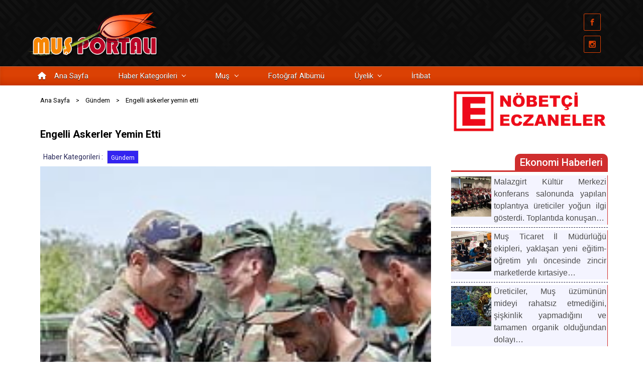

--- FILE ---
content_type: text/html; charset=UTF-8
request_url: https://www.mus.gen.tr/gundem/engelli-askerler-yemin-etti/
body_size: 45342
content:
<!DOCTYPE html>
<html itemscope="itemscope" itemtype="http://schema.org/WebPage"lang="tr" class="no-js">
<head>
<meta charset="UTF-8"/>
<meta name="viewport" content="width=device-width, initial-scale=1.0"/>
<meta http-equiv="X-UA-Compatible" content="IE=edge">
<meta name='robots' content='index, follow, max-image-preview:large, max-snippet:-1, max-video-preview:-1'/>

<title>Engelli askerler yemin etti - Muş Haber ve Tanıtım</title>
<meta name="description" content="Muş haber, güncel Muş haberleri. Varto Bulanık Malazgirt Hasköy Korkut haberleri. Spor siyaset ekonomi futbol gündem seçim gazete haberi muş i"/>
<link rel="canonical" href="https://www.mus.gen.tr/gundem/engelli-askerler-yemin-etti/"/>
<meta property="og:locale" content="tr_TR"/>
<meta property="og:type" content="article"/>
<meta property="og:title" content="Engelli askerler yemin etti - Muş Haber ve Tanıtım"/>
<meta property="og:description" content="Muş haber, güncel Muş haberleri. Varto Bulanık Malazgirt Hasköy Korkut haberleri. Spor siyaset ekonomi futbol gündem seçim gazete haberi muş i"/>
<meta property="og:url" content="https://www.mus.gen.tr/gundem/engelli-askerler-yemin-etti/"/>
<meta property="og:site_name" content="Muş Haber ve Tanıtım"/>
<meta property="article:published_time" content="2010-05-16T07:41:15+00:00"/>
<meta property="og:image" content="https://www.mus.gen.tr/wp-content/uploads/2023/03/engelli-askerler-yemin-etti-.jpg"/>
<meta property="og:image:width" content="215"/>
<meta property="og:image:height" content="161"/>
<meta property="og:image:type" content="image/jpeg"/>
<meta name="author" content="Dostx"/>
<meta name="twitter:card" content="summary_large_image"/>
<meta name="twitter:label1" content="Yazan:"/>
<meta name="twitter:data1" content="Dostx"/>
<meta name="twitter:label2" content="Tahmini okuma süresi"/>
<meta name="twitter:data2" content="3 dakika"/>
<script type="application/ld+json" class="yoast-schema-graph">{"@context":"https://schema.org","@graph":[{"@type":"NewsArticle","@id":"https://www.mus.gen.tr/gundem/engelli-askerler-yemin-etti/#article","isPartOf":{"@id":"https://www.mus.gen.tr/gundem/engelli-askerler-yemin-etti/"},"author":{"name":"Dostx","@id":"https://www.mus.gen.tr/#/schema/person/81ecb3ca21fb82d041171422541c8951"},"headline":"Engelli askerler yemin etti","datePublished":"2010-05-16T07:41:15+00:00","mainEntityOfPage":{"@id":"https://www.mus.gen.tr/gundem/engelli-askerler-yemin-etti/"},"wordCount":639,"commentCount":0,"publisher":{"@id":"https://www.mus.gen.tr/#organization"},"image":{"@id":"https://www.mus.gen.tr/gundem/engelli-askerler-yemin-etti/#primaryimage"},"thumbnailUrl":"https://www.mus.gen.tr/wp-content/uploads/2023/03/engelli-askerler-yemin-etti-.jpg","articleSection":["Gündem"],"inLanguage":"tr","potentialAction":[{"@type":"CommentAction","name":"Comment","target":["https://www.mus.gen.tr/gundem/engelli-askerler-yemin-etti/#respond"]}]},{"@type":"WebPage","@id":"https://www.mus.gen.tr/gundem/engelli-askerler-yemin-etti/","url":"https://www.mus.gen.tr/gundem/engelli-askerler-yemin-etti/","name":"Engelli askerler yemin etti - Muş Haber ve Tanıtım","isPartOf":{"@id":"https://www.mus.gen.tr/#website"},"primaryImageOfPage":{"@id":"https://www.mus.gen.tr/gundem/engelli-askerler-yemin-etti/#primaryimage"},"image":{"@id":"https://www.mus.gen.tr/gundem/engelli-askerler-yemin-etti/#primaryimage"},"thumbnailUrl":"https://www.mus.gen.tr/wp-content/uploads/2023/03/engelli-askerler-yemin-etti-.jpg","datePublished":"2010-05-16T07:41:15+00:00","description":"Muş haber, güncel Muş haberleri. Varto Bulanık Malazgirt Hasköy Korkut haberleri. Spor siyaset ekonomi futbol gündem seçim gazete haberi muş il rehberi","breadcrumb":{"@id":"https://www.mus.gen.tr/gundem/engelli-askerler-yemin-etti/#breadcrumb"},"inLanguage":"tr","potentialAction":[{"@type":"ReadAction","target":["https://www.mus.gen.tr/gundem/engelli-askerler-yemin-etti/"]}]},{"@type":"ImageObject","inLanguage":"tr","@id":"https://www.mus.gen.tr/gundem/engelli-askerler-yemin-etti/#primaryimage","url":"https://www.mus.gen.tr/wp-content/uploads/2023/03/engelli-askerler-yemin-etti-.jpg","contentUrl":"https://www.mus.gen.tr/wp-content/uploads/2023/03/engelli-askerler-yemin-etti-.jpg","width":215,"height":161},{"@type":"BreadcrumbList","@id":"https://www.mus.gen.tr/gundem/engelli-askerler-yemin-etti/#breadcrumb","itemListElement":[{"@type":"ListItem","position":1,"name":"Muş","item":"https://www.mus.gen.tr/"},{"@type":"ListItem","position":2,"name":"Engelli askerler yemin etti"}]},{"@type":"WebSite","@id":"https://www.mus.gen.tr/#website","url":"https://www.mus.gen.tr/","name":"Muş Haber ve Tanıtım","description":"","publisher":{"@id":"https://www.mus.gen.tr/#organization"},"alternateName":"Muş Haber ve Tanıtım","potentialAction":[{"@type":"SearchAction","target":{"@type":"EntryPoint","urlTemplate":"https://www.mus.gen.tr/?s={search_term_string}"},"query-input":{"@type":"PropertyValueSpecification","valueRequired":true,"valueName":"search_term_string"}}],"inLanguage":"tr"},{"@type":"Organization","@id":"https://www.mus.gen.tr/#organization","name":"Muş Haber ve Tanıtım","alternateName":"Muş Haber ve Tanıtım","url":"https://www.mus.gen.tr/","logo":{"@type":"ImageObject","inLanguage":"tr","@id":"https://www.mus.gen.tr/#/schema/logo/image/","url":"https://www.mus.gen.tr/wp-content/uploads/2024/02/lale-ico-512x512-png8.png","contentUrl":"https://www.mus.gen.tr/wp-content/uploads/2024/02/lale-ico-512x512-png8.png","width":512,"height":512,"caption":"Muş Haber ve Tanıtım"},"image":{"@id":"https://www.mus.gen.tr/#/schema/logo/image/"}},{"@type":"Person","@id":"https://www.mus.gen.tr/#/schema/person/81ecb3ca21fb82d041171422541c8951","name":"Dostx","image":{"@type":"ImageObject","inLanguage":"tr","@id":"https://www.mus.gen.tr/#/schema/person/image/","url":"https://secure.gravatar.com/avatar/ef5f69daefa6846a4966838db239c9901a03ab6ac947100bfab36f797a4d7010?s=96&r=g&d=https://www.mus.gen.tr/wp-content/uploads/2023/03/varsayilan-kullanici-resmi.png","contentUrl":"https://secure.gravatar.com/avatar/ef5f69daefa6846a4966838db239c9901a03ab6ac947100bfab36f797a4d7010?s=96&r=g&d=https://www.mus.gen.tr/wp-content/uploads/2023/03/varsayilan-kullanici-resmi.png","caption":"Dostx"},"url":"https://www.mus.gen.tr/profil/dostx/"}]}</script>

<link rel='dns-prefetch' href='//www.googletagmanager.com'/>
<link rel='dns-prefetch' href='//use.fontawesome.com'/>
<link rel='dns-prefetch' href='//pagead2.googlesyndication.com'/>
<link rel="alternate" type="application/rss+xml" title="Muş Haber ve Tanıtım &raquo; akışı" href="https://www.mus.gen.tr/feed/"/>
<link rel="alternate" type="application/rss+xml" title="Muş Haber ve Tanıtım &raquo; yorum akışı" href="https://www.mus.gen.tr/comments/feed/"/>
<link rel="alternate" type="application/rss+xml" title="Muş Haber ve Tanıtım &raquo; Engelli askerler yemin etti yorum akışı" href="https://www.mus.gen.tr/gundem/engelli-askerler-yemin-etti/feed/"/>
<link rel="alternate" title="oEmbed (JSON)" type="application/json+oembed" href="https://www.mus.gen.tr/wp-json/oembed/1.0/embed?url=https%3A%2F%2Fwww.mus.gen.tr%2Fgundem%2Fengelli-askerler-yemin-etti%2F"/>
<link rel="alternate" title="oEmbed (XML)" type="text/xml+oembed" href="https://www.mus.gen.tr/wp-json/oembed/1.0/embed?url=https%3A%2F%2Fwww.mus.gen.tr%2Fgundem%2Fengelli-askerler-yemin-etti%2F&#038;format=xml"/>
<script id="advads-ready">window.advanced_ads_ready=function(e,a){a=a||"complete";var d=function(e){return"interactive"===a?"loading"!==e:"complete"===e};d(document.readyState)?e():document.addEventListener("readystatechange",(function(a){d(a.target.readyState)&&e()}),{once:"interactive"===a})},window.advanced_ads_ready_queue=window.advanced_ads_ready_queue||[];</script>
<style id='wp-img-auto-sizes-contain-inline-css' type='text/css'>img:is([sizes=auto i],[sizes^="auto," i]){contain-intrinsic-size:3000px 1500px}</style>
<link rel='stylesheet' id='ayecode-ui-css' href='https://www.mus.gen.tr/wp-content/plugins/userswp/vendor/ayecode/wp-ayecode-ui/assets/css/ayecode-ui-compatibility.css' type='text/css' media='all'/>
<style id='ayecode-ui-inline-css' type='text/css'>.bsui .btn-outline-primary,.bsui .btn-link.btn-primary,.bsui a,.bsui .btn-link,.bsui .page-link{color:#fcb900}.bsui .text-primary{color:#fcb900!important}.bsui .btn-primary,.bsui .btn-primary.disabled,.bsui .btn-primary:disabled,.bsui .btn-outline-primary:hover,.bsui .btn-outline-primary:not(:disabled):not(.disabled).active,.bsui .btn-outline-primary:not(:disabled):not(.disabled):active,.bsui .show>.btn-outline-primary.dropdown-toggle,.bsui .badge-primary,.bsui .alert-primary,.bsui .bg-primary,.bsui .dropdown-item.active,.bsui .custom-control-input:checked~.custom-control-label::before,.bsui .custom-checkbox .custom-control-input:indeterminate~.custom-control-label::before,.bsui .nav-pills .nav-link.active,.bsui .nav-pills .show>.nav-link,.bsui .page-item.active .page-link,.bsui .progress-bar,.bsui .list-group-item.active,.bsui .select2-container .select2-results__option--highlighted.select2-results__option[aria-selected=true]{background-color:#fcb900}.bsui .bg-primary{background-color:#fcb900!important}.bsui .btn-primary,.bsui .btn-primary.disabled,.bsui .btn-primary:disabled,.bsui .btn-outline-primary,.bsui .btn-outline-primary:hover,.bsui .btn-outline-primary:not(:disabled):not(.disabled).active,.bsui .btn-outline-primary:not(:disabled):not(.disabled):active,.bsui .show>.btn-outline-primary.dropdown-toggle,.bsui .alert-primary,.bsui .custom-control-input:checked~.custom-control-label::before,.bsui .custom-checkbox .custom-control-input:indeterminate~.custom-control-label::before,.bsui .page-item.active .page-link,.bsui .list-group-item.active{border-color:#fcb900}.bsui .border-primary{border-color:#fcb900!important}.bsui .bg-primary{fill:#fcb900}.bsui .bg-primary{fill:#fcb900!important}.bsui .btn-primary:hover,.bsui .btn-primary:focus,.bsui .btn-primary.focus{background-color:#eaac00;border-color:#e3a700}.bsui .btn-outline-primary:not(:disabled):not(.disabled):active:focus,.bsui .btn-outline-primary:not(:disabled):not(.disabled).active:focus,.show>.bsui .btn-outline-primary.dropdown-toggle:focus{box-shadow:0 0 0 .2rem #fcb90040}.bsui .btn-primary:not(:disabled):not(.disabled):active,.bsui .btn-primary:not(:disabled):not(.disabled).active,.show>.bsui .btn-primary.dropdown-toggle{background-color:#e3a700;border-color:#dda200}.bsui .btn-primary:not(:disabled):not(.disabled):active:focus,.bsui .btn-primary:not(:disabled):not(.disabled).active:focus,.show>.bsui .btn-primary.dropdown-toggle:focus{box-shadow:0 0 0 .2rem #fcb90040}.bsui .dropdown-item.active,.bsui .dropdown-item:active{background-color:#fcb900}.bsui .form-control:focus{border-color:#fdcb40;box-shadow:0 0 0 .2rem #fcb90040}.bsui .page-link:focus{box-shadow:0 0 0 .2rem #fcb90040}.bsui .btn-outline-secondary,.bsui .btn-link.btn-secondary{color:#de1b1b}.bsui .text-secondary{color:#de1b1b!important}.bsui .btn-secondary,.bsui .btn-secondary.disabled,.bsui .btn-secondary:disabled,.bsui .btn-outline-secondary:hover,.bsui .btn-outline-secondary:not(:disabled):not(.disabled).active,.bsui .btn-outline-secondary:not(:disabled):not(.disabled):active,.bsui .show>.btn-outline-secondary.dropdown-toggle,.bsui .badge-secondary,.bsui .alert-secondary,.bsui .bg-secondary{background-color:#de1b1b}.bsui .bg-secondary{background-color:#de1b1b!important}.bsui .btn-secondary,.bsui .btn-secondary.disabled,.bsui .btn-secondary:disabled,.bsui .btn-outline-secondary,.bsui .btn-outline-secondary:hover,.bsui .btn-outline-secondary:not(:disabled):not(.disabled).active,.bsui .btn-outline-secondary:not(:disabled):not(.disabled):active,.bsui .show>.btn-outline-secondary.dropdown-toggle,.bsui .alert-secondary{border-color:#de1b1b}.bsui .border-secondary{border-color:#de1b1b!important}.bsui .bg-secondary{fill:#de1b1b}.bsui .bg-secondary{fill:#de1b1b!important}.bsui .btn-secondary:hover,.bsui .btn-secondary:focus,.bsui .btn-secondary.focus{background-color:#ce1919;border-color:#c81919}.bsui .btn-outline-secondary:not(:disabled):not(.disabled):active:focus,.bsui .btn-outline-secondary:not(:disabled):not(.disabled).active:focus,.show>.bsui .btn-outline-secondary.dropdown-toggle:focus{box-shadow:0 0 0 .2rem #de1b1b40}.bsui .btn-secondary:not(:disabled):not(.disabled):active,.bsui .btn-secondary:not(:disabled):not(.disabled).active,.show>.bsui .btn-secondary.dropdown-toggle{background-color:#c81919;border-color:#c31818}.bsui .btn-secondary:not(:disabled):not(.disabled):active:focus,.bsui .btn-secondary:not(:disabled):not(.disabled).active:focus,.show>.bsui .btn-secondary.dropdown-toggle:focus{box-shadow:0 0 0 .2rem #de1b1b40}body.modal-open #wpadminbar{z-index:999}.embed-responsive-16by9 .fluid-width-video-wrapper{padding:0!important;position:initial}</style>
<link rel='stylesheet' id='wp-block-library-css' href='https://www.mus.gen.tr/wp-content/plugins/gutenberg/build/styles/block-library/style.css' type='text/css' media='all'/>
<style id='wp-block-columns-inline-css' type='text/css'>.wp-block-columns{box-sizing:border-box;display:flex;flex-wrap:wrap!important}@media(min-width:782px){.wp-block-columns{flex-wrap:nowrap!important}}.wp-block-columns{align-items:normal!important}.wp-block-columns.are-vertically-aligned-top{align-items:flex-start}.wp-block-columns.are-vertically-aligned-center{align-items:center}.wp-block-columns.are-vertically-aligned-bottom{align-items:flex-end}@media(max-width:781px){.wp-block-columns:not(.is-not-stacked-on-mobile)>.wp-block-column{flex-basis:100%!important}}@media(min-width:782px){.wp-block-columns:not(.is-not-stacked-on-mobile)>.wp-block-column{flex-basis:0;flex-grow:1}.wp-block-columns:not(.is-not-stacked-on-mobile)>.wp-block-column[style*=flex-basis]{flex-grow:0}}.wp-block-columns.is-not-stacked-on-mobile{flex-wrap:nowrap!important}.wp-block-columns.is-not-stacked-on-mobile>.wp-block-column{flex-basis:0;flex-grow:1}.wp-block-columns.is-not-stacked-on-mobile>.wp-block-column[style*=flex-basis]{flex-grow:0}:where(.wp-block-columns){margin-bottom:1.75em}:where(.wp-block-columns.has-background){padding:1.25em 2.375em}.wp-block-column{flex-grow:1;min-width:0;overflow-wrap:break-word;word-break:break-word}.wp-block-column.is-vertically-aligned-top{align-self:flex-start}.wp-block-column.is-vertically-aligned-center{align-self:center}.wp-block-column.is-vertically-aligned-bottom{align-self:flex-end}.wp-block-column.is-vertically-aligned-stretch{align-self:stretch}.wp-block-column.is-vertically-aligned-bottom,.wp-block-column.is-vertically-aligned-center,.wp-block-column.is-vertically-aligned-top{width:100%}</style>
<style id='wp-block-spacer-inline-css' type='text/css'>.wp-block-spacer{clear:both}</style>
<style id='wp-block-image-inline-css' type='text/css'>.wp-block-image>a,.wp-block-image>figure>a{display:inline-block}.wp-block-image img{box-sizing:border-box;height:auto;max-width:100%;vertical-align:bottom}@media not (prefers-reduced-motion){.wp-block-image img.hide{visibility:hidden}.wp-block-image img.show{animation:show-content-image .4s}}.wp-block-image[style*=border-radius] img,.wp-block-image[style*=border-radius]>a{border-radius:inherit}.wp-block-image.has-custom-border img{box-sizing:border-box}.wp-block-image.aligncenter{text-align:center}.wp-block-image.alignfull>a,.wp-block-image.alignwide>a{width:100%}.wp-block-image.alignfull img,.wp-block-image.alignwide img{height:auto;width:100%}.wp-block-image .aligncenter,.wp-block-image .alignleft,.wp-block-image .alignright,.wp-block-image.aligncenter,.wp-block-image.alignleft,.wp-block-image.alignright{display:table}.wp-block-image .aligncenter>figcaption,.wp-block-image .alignleft>figcaption,.wp-block-image .alignright>figcaption,.wp-block-image.aligncenter>figcaption,.wp-block-image.alignleft>figcaption,.wp-block-image.alignright>figcaption{caption-side:bottom;display:table-caption}.wp-block-image .alignleft{float:left;margin:.5em 1em .5em 0}.wp-block-image .alignright{float:right;margin:.5em 0 .5em 1em}.wp-block-image .aligncenter{margin-left:auto;margin-right:auto}.wp-block-image :where(figcaption){margin-bottom:1em;margin-top:.5em}.wp-block-image.is-style-circle-mask img{border-radius:9999px}@supports ((-webkit-mask-image:none) or (mask-image:none)) or (-webkit-mask-image:none){.wp-block-image.is-style-circle-mask img{border-radius:0;-webkit-mask-image:url('data:image/svg+xml;utf8,<svg viewBox="0 0 100 100" xmlns="http://www.w3.org/2000/svg"><circle cx="50" cy="50" r="50"/></svg>');mask-image:url('data:image/svg+xml;utf8,<svg viewBox="0 0 100 100" xmlns="http://www.w3.org/2000/svg"><circle cx="50" cy="50" r="50"/></svg>');mask-mode:alpha;-webkit-mask-position:center;mask-position:center;-webkit-mask-repeat:no-repeat;mask-repeat:no-repeat;-webkit-mask-size:contain;mask-size:contain}}:root :where(.wp-block-image.is-style-rounded img,.wp-block-image .is-style-rounded img){border-radius:9999px}.wp-block-image figure{margin:0}.wp-lightbox-container{display:flex;flex-direction:column;position:relative}.wp-lightbox-container img{cursor:zoom-in}.wp-lightbox-container img:hover+button{opacity:1}.wp-lightbox-container button{align-items:center;backdrop-filter:blur(16px) saturate(180%);background-color:#5a5a5a40;border:none;border-radius:4px;cursor:zoom-in;display:flex;height:20px;justify-content:center;opacity:0;padding:0;position:absolute;right:16px;text-align:center;top:16px;width:20px;z-index:100}@media not (prefers-reduced-motion){.wp-lightbox-container button{transition:opacity .2s ease}}.wp-lightbox-container button:focus-visible{outline:3px auto #5a5a5a40;outline:3px auto -webkit-focus-ring-color;outline-offset:3px}.wp-lightbox-container button:hover{cursor:pointer;opacity:1}.wp-lightbox-container button:focus{opacity:1}.wp-lightbox-container button:focus,.wp-lightbox-container button:hover,.wp-lightbox-container button:not(:hover):not(:active):not(.has-background){background-color:#5a5a5a40;border:none}.wp-lightbox-overlay{box-sizing:border-box;cursor:zoom-out;height:100vh;left:0;overflow:hidden;position:fixed;top:0;visibility:hidden;width:100%;z-index:100000}.wp-lightbox-overlay .close-button{align-items:center;cursor:pointer;display:flex;justify-content:center;min-height:40px;min-width:40px;padding:0;position:absolute;right:calc(env(safe-area-inset-right) + 16px);top:calc(env(safe-area-inset-top) + 16px);z-index:5000000}.wp-lightbox-overlay .close-button:focus,.wp-lightbox-overlay .close-button:hover,.wp-lightbox-overlay .close-button:not(:hover):not(:active):not(.has-background){background:none;border:none}.wp-lightbox-overlay .lightbox-image-container{height:var(--wp--lightbox-container-height);left:50%;overflow:hidden;position:absolute;top:50%;transform:translate(-50%,-50%);transform-origin:top left;width:var(--wp--lightbox-container-width);z-index:9999999999}.wp-lightbox-overlay .wp-block-image{align-items:center;box-sizing:border-box;display:flex;height:100%;justify-content:center;margin:0;position:relative;transform-origin:0 0;width:100%;z-index:3000000}.wp-lightbox-overlay .wp-block-image img{height:var(--wp--lightbox-image-height);min-height:var(--wp--lightbox-image-height);min-width:var(--wp--lightbox-image-width);width:var(--wp--lightbox-image-width)}.wp-lightbox-overlay .wp-block-image figcaption{display:none}.wp-lightbox-overlay button{background:none;border:none}.wp-lightbox-overlay .scrim{background-color:#fff;height:100%;opacity:.9;position:absolute;width:100%;z-index:2000000}.wp-lightbox-overlay.active{visibility:visible}@media not (prefers-reduced-motion){.wp-lightbox-overlay.active{animation:turn-on-visibility .25s both}.wp-lightbox-overlay.active img{animation:turn-on-visibility .35s both}.wp-lightbox-overlay.show-closing-animation:not(.active){animation:turn-off-visibility .35s both}.wp-lightbox-overlay.show-closing-animation:not(.active) img{animation:turn-off-visibility .25s both}.wp-lightbox-overlay.zoom.active{animation:none;opacity:1;visibility:visible}.wp-lightbox-overlay.zoom.active .lightbox-image-container{animation:lightbox-zoom-in .4s}.wp-lightbox-overlay.zoom.active .lightbox-image-container img{animation:none}.wp-lightbox-overlay.zoom.active .scrim{animation:turn-on-visibility .4s forwards}.wp-lightbox-overlay.zoom.show-closing-animation:not(.active){animation:none}.wp-lightbox-overlay.zoom.show-closing-animation:not(.active) .lightbox-image-container{animation:lightbox-zoom-out .4s}.wp-lightbox-overlay.zoom.show-closing-animation:not(.active) .lightbox-image-container img{animation:none}.wp-lightbox-overlay.zoom.show-closing-animation:not(.active) .scrim{animation:turn-off-visibility .4s forwards}}@keyframes show-content-image{0%{visibility:hidden}99%{visibility:hidden}to{visibility:visible}}@keyframes turn-on-visibility{0%{opacity:0}to{opacity:1}}@keyframes turn-off-visibility{0%{opacity:1;visibility:visible}99%{opacity:0;visibility:visible}to{opacity:0;visibility:hidden}}@keyframes lightbox-zoom-in{0%{transform:translate(calc((-100vw + var(--wp--lightbox-scrollbar-width))/2 + var(--wp--lightbox-initial-left-position)),calc(-50vh + var(--wp--lightbox-initial-top-position))) scale(var(--wp--lightbox-scale))}to{transform:translate(-50%,-50%) scale(1)}}@keyframes lightbox-zoom-out{0%{transform:translate(-50%,-50%) scale(1);visibility:visible}99%{visibility:visible}to{transform:translate(calc((-100vw + var(--wp--lightbox-scrollbar-width))/2 + var(--wp--lightbox-initial-left-position)),calc(-50vh + var(--wp--lightbox-initial-top-position))) scale(var(--wp--lightbox-scale));visibility:hidden}}</style>
<style id='wp-block-tag-cloud-inline-css' type='text/css'>.wp-block-tag-cloud{box-sizing:border-box}.wp-block-tag-cloud.aligncenter{justify-content:center;text-align:center}.wp-block-tag-cloud a{display:inline-block;margin-right:5px}.wp-block-tag-cloud span{display:inline-block;margin-left:5px;text-decoration:none}:root :where(.wp-block-tag-cloud.is-style-outline){display:flex;flex-wrap:wrap;gap:1ch}:root :where(.wp-block-tag-cloud.is-style-outline a){border:1px solid;font-size:unset!important;margin-right:0;padding:1ch 2ch;text-decoration:none!important}</style>
<style id='global-styles-inline-css' type='text/css'>:root{--wp--preset--aspect-ratio--square:1;--wp--preset--aspect-ratio--4-3:4/3;--wp--preset--aspect-ratio--3-4:3/4;--wp--preset--aspect-ratio--3-2:3/2;--wp--preset--aspect-ratio--2-3:2/3;--wp--preset--aspect-ratio--16-9:16/9;--wp--preset--aspect-ratio--9-16:9/16;--wp--preset--color--black:#000000;--wp--preset--color--cyan-bluish-gray:#abb8c3;--wp--preset--color--white:#ffffff;--wp--preset--color--pale-pink:#f78da7;--wp--preset--color--vivid-red:#cf2e2e;--wp--preset--color--luminous-vivid-orange:#ff6900;--wp--preset--color--luminous-vivid-amber:#fcb900;--wp--preset--color--light-green-cyan:#7bdcb5;--wp--preset--color--vivid-green-cyan:#00d084;--wp--preset--color--pale-cyan-blue:#8ed1fc;--wp--preset--color--vivid-cyan-blue:#0693e3;--wp--preset--color--vivid-purple:#9b51e0;--wp--preset--gradient--vivid-cyan-blue-to-vivid-purple:linear-gradient(135deg,rgb(6,147,227) 0%,rgb(155,81,224) 100%);--wp--preset--gradient--light-green-cyan-to-vivid-green-cyan:linear-gradient(135deg,rgb(122,220,180) 0%,rgb(0,208,130) 100%);--wp--preset--gradient--luminous-vivid-amber-to-luminous-vivid-orange:linear-gradient(135deg,rgb(252,185,0) 0%,rgb(255,105,0) 100%);--wp--preset--gradient--luminous-vivid-orange-to-vivid-red:linear-gradient(135deg,rgb(255,105,0) 0%,rgb(207,46,46) 100%);--wp--preset--gradient--very-light-gray-to-cyan-bluish-gray:linear-gradient(135deg,rgb(238,238,238) 0%,rgb(169,184,195) 100%);--wp--preset--gradient--cool-to-warm-spectrum:linear-gradient(135deg,rgb(74,234,220) 0%,rgb(151,120,209) 20%,rgb(207,42,186) 40%,rgb(238,44,130) 60%,rgb(251,105,98) 80%,rgb(254,248,76) 100%);--wp--preset--gradient--blush-light-purple:linear-gradient(135deg,rgb(255,206,236) 0%,rgb(152,150,240) 100%);--wp--preset--gradient--blush-bordeaux:linear-gradient(135deg,rgb(254,205,165) 0%,rgb(254,45,45) 50%,rgb(107,0,62) 100%);--wp--preset--gradient--luminous-dusk:linear-gradient(135deg,rgb(255,203,112) 0%,rgb(199,81,192) 50%,rgb(65,88,208) 100%);--wp--preset--gradient--pale-ocean:linear-gradient(135deg,rgb(255,245,203) 0%,rgb(182,227,212) 50%,rgb(51,167,181) 100%);--wp--preset--gradient--electric-grass:linear-gradient(135deg,rgb(202,248,128) 0%,rgb(113,206,126) 100%);--wp--preset--gradient--midnight:linear-gradient(135deg,rgb(2,3,129) 0%,rgb(40,116,252) 100%);--wp--preset--font-size--small:13px;--wp--preset--font-size--medium:20px;--wp--preset--font-size--large:36px;--wp--preset--font-size--x-large:42px;--wp--preset--spacing--20:0.44rem;--wp--preset--spacing--30:0.67rem;--wp--preset--spacing--40:1rem;--wp--preset--spacing--50:1.5rem;--wp--preset--spacing--60:2.25rem;--wp--preset--spacing--70:3.38rem;--wp--preset--spacing--80:5.06rem;--wp--preset--shadow--natural:6px 6px 9px rgba(0, 0, 0, 0.2);--wp--preset--shadow--deep:12px 12px 50px rgba(0, 0, 0, 0.4);--wp--preset--shadow--sharp:6px 6px 0px rgba(0, 0, 0, 0.2);--wp--preset--shadow--outlined:6px 6px 0px -3px rgb(255, 255, 255), 6px 6px rgb(0, 0, 0);--wp--preset--shadow--crisp:6px 6px 0px rgb(0, 0, 0);}:where(.is-layout-flex){gap:0.5em;}:where(.is-layout-grid){gap:0.5em;}body .is-layout-flex{display:flex;}.is-layout-flex{flex-wrap:wrap;align-items:center;}.is-layout-flex > :is(*, div){margin:0;}body .is-layout-grid{display:grid;}.is-layout-grid > :is(*, div){margin:0;}:where(.wp-block-columns.is-layout-flex){gap:2em;}:where(.wp-block-columns.is-layout-grid){gap:2em;}:where(.wp-block-post-template.is-layout-flex){gap:1.25em;}:where(.wp-block-post-template.is-layout-grid){gap:1.25em;}.has-black-color{color:var(--wp--preset--color--black) !important;}.has-cyan-bluish-gray-color{color:var(--wp--preset--color--cyan-bluish-gray) !important;}.has-white-color{color:var(--wp--preset--color--white) !important;}.has-pale-pink-color{color:var(--wp--preset--color--pale-pink) !important;}.has-vivid-red-color{color:var(--wp--preset--color--vivid-red) !important;}.has-luminous-vivid-orange-color{color:var(--wp--preset--color--luminous-vivid-orange) !important;}.has-luminous-vivid-amber-color{color:var(--wp--preset--color--luminous-vivid-amber) !important;}.has-light-green-cyan-color{color:var(--wp--preset--color--light-green-cyan) !important;}.has-vivid-green-cyan-color{color:var(--wp--preset--color--vivid-green-cyan) !important;}.has-pale-cyan-blue-color{color:var(--wp--preset--color--pale-cyan-blue) !important;}.has-vivid-cyan-blue-color{color:var(--wp--preset--color--vivid-cyan-blue) !important;}.has-vivid-purple-color{color:var(--wp--preset--color--vivid-purple) !important;}.has-black-background-color{background-color:var(--wp--preset--color--black) !important;}.has-cyan-bluish-gray-background-color{background-color:var(--wp--preset--color--cyan-bluish-gray) !important;}.has-white-background-color{background-color:var(--wp--preset--color--white) !important;}.has-pale-pink-background-color{background-color:var(--wp--preset--color--pale-pink) !important;}.has-vivid-red-background-color{background-color:var(--wp--preset--color--vivid-red) !important;}.has-luminous-vivid-orange-background-color{background-color:var(--wp--preset--color--luminous-vivid-orange) !important;}.has-luminous-vivid-amber-background-color{background-color:var(--wp--preset--color--luminous-vivid-amber) !important;}.has-light-green-cyan-background-color{background-color:var(--wp--preset--color--light-green-cyan) !important;}.has-vivid-green-cyan-background-color{background-color:var(--wp--preset--color--vivid-green-cyan) !important;}.has-pale-cyan-blue-background-color{background-color:var(--wp--preset--color--pale-cyan-blue) !important;}.has-vivid-cyan-blue-background-color{background-color:var(--wp--preset--color--vivid-cyan-blue) !important;}.has-vivid-purple-background-color{background-color:var(--wp--preset--color--vivid-purple) !important;}.has-black-border-color{border-color:var(--wp--preset--color--black) !important;}.has-cyan-bluish-gray-border-color{border-color:var(--wp--preset--color--cyan-bluish-gray) !important;}.has-white-border-color{border-color:var(--wp--preset--color--white) !important;}.has-pale-pink-border-color{border-color:var(--wp--preset--color--pale-pink) !important;}.has-vivid-red-border-color{border-color:var(--wp--preset--color--vivid-red) !important;}.has-luminous-vivid-orange-border-color{border-color:var(--wp--preset--color--luminous-vivid-orange) !important;}.has-luminous-vivid-amber-border-color{border-color:var(--wp--preset--color--luminous-vivid-amber) !important;}.has-light-green-cyan-border-color{border-color:var(--wp--preset--color--light-green-cyan) !important;}.has-vivid-green-cyan-border-color{border-color:var(--wp--preset--color--vivid-green-cyan) !important;}.has-pale-cyan-blue-border-color{border-color:var(--wp--preset--color--pale-cyan-blue) !important;}.has-vivid-cyan-blue-border-color{border-color:var(--wp--preset--color--vivid-cyan-blue) !important;}.has-vivid-purple-border-color{border-color:var(--wp--preset--color--vivid-purple) !important;}.has-vivid-cyan-blue-to-vivid-purple-gradient-background{background:var(--wp--preset--gradient--vivid-cyan-blue-to-vivid-purple) !important;}.has-light-green-cyan-to-vivid-green-cyan-gradient-background{background:var(--wp--preset--gradient--light-green-cyan-to-vivid-green-cyan) !important;}.has-luminous-vivid-amber-to-luminous-vivid-orange-gradient-background{background:var(--wp--preset--gradient--luminous-vivid-amber-to-luminous-vivid-orange) !important;}.has-luminous-vivid-orange-to-vivid-red-gradient-background{background:var(--wp--preset--gradient--luminous-vivid-orange-to-vivid-red) !important;}.has-very-light-gray-to-cyan-bluish-gray-gradient-background{background:var(--wp--preset--gradient--very-light-gray-to-cyan-bluish-gray) !important;}.has-cool-to-warm-spectrum-gradient-background{background:var(--wp--preset--gradient--cool-to-warm-spectrum) !important;}.has-blush-light-purple-gradient-background{background:var(--wp--preset--gradient--blush-light-purple) !important;}.has-blush-bordeaux-gradient-background{background:var(--wp--preset--gradient--blush-bordeaux) !important;}.has-luminous-dusk-gradient-background{background:var(--wp--preset--gradient--luminous-dusk) !important;}.has-pale-ocean-gradient-background{background:var(--wp--preset--gradient--pale-ocean) !important;}.has-electric-grass-gradient-background{background:var(--wp--preset--gradient--electric-grass) !important;}.has-midnight-gradient-background{background:var(--wp--preset--gradient--midnight) !important;}.has-small-font-size{font-size:var(--wp--preset--font-size--small) !important;}.has-medium-font-size{font-size:var(--wp--preset--font-size--medium) !important;}.has-large-font-size{font-size:var(--wp--preset--font-size--large) !important;}.has-x-large-font-size{font-size:var(--wp--preset--font-size--x-large) !important;}:where(.wp-block-columns.is-layout-flex){gap:2em;}:where(.wp-block-columns.is-layout-grid){gap:2em;}</style>
<style id='core-block-supports-inline-css' type='text/css'>.wp-container-core-columns-is-layout-7717c9f3{flex-wrap:nowrap;}</style>
<style id='classic-theme-styles-inline-css' type='text/css'>.wp-block-button__link{background-color:#32373c;border-radius:9999px;box-shadow:none;color:#fff;font-size:1.125em;padding:calc(.667em + 2px) calc(1.333em + 2px);text-decoration:none}.wp-block-file__button{background:#32373c;color:#fff}.wp-block-accordion-heading{margin:0}.wp-block-accordion-heading__toggle{background-color:inherit!important;color:inherit!important}.wp-block-accordion-heading__toggle:not(:focus-visible){outline:none}.wp-block-accordion-heading__toggle:focus,.wp-block-accordion-heading__toggle:hover{background-color:inherit!important;border:none;box-shadow:none;color:inherit;padding:var(--wp--preset--spacing--20,1em) 0;text-decoration:none}.wp-block-accordion-heading__toggle:focus-visible{outline:auto;outline-offset:0}</style>
<link rel='stylesheet' id='slider-css' href='https://www.mus.gen.tr/wp-content/plugins/sm-vertical-menu//assets/css/style.css' type='text/css' media='all'/>
<style id='wpxpo-global-style-inline-css' type='text/css'>:root{--preset-color1:#00ADB5 --preset-color2:#F08A5D --preset-color3:#B83B5E --preset-color4:#B83B5E --preset-color5:#71C9CE --preset-color6:#F38181 --preset-color7:#FF2E63 --preset-color8:#EEEEEE --preset-color9:#F9ED69}</style>
<style id='ultp-preset-colors-style-inline-css' type='text/css'>:root{--postx_preset_Base_1_color:#f4f4ff;--postx_preset_Base_2_color:#dddff8;--postx_preset_Base_3_color:#B4B4D6;--postx_preset_Primary_color:#3323f0;--postx_preset_Secondary_color:#4a5fff;--postx_preset_Tertiary_color:#FFFFFF;--postx_preset_Contrast_3_color:#545472;--postx_preset_Contrast_2_color:#262657;--postx_preset_Contrast_1_color:#10102e;--postx_preset_Over_Primary_color:#ffffff;}</style>
<style id='ultp-preset-gradient-style-inline-css' type='text/css'>:root{--postx_preset_Primary_to_Secondary_to_Right_gradient:linear-gradient(90deg, var(--postx_preset_Primary_color) 0%, var(--postx_preset_Secondary_color) 100%);--postx_preset_Primary_to_Secondary_to_Bottom_gradient:linear-gradient(180deg, var(--postx_preset_Primary_color) 0%, var(--postx_preset_Secondary_color) 100%);--postx_preset_Secondary_to_Primary_to_Right_gradient:linear-gradient(90deg, var(--postx_preset_Secondary_color) 0%, var(--postx_preset_Primary_color) 100%);--postx_preset_Secondary_to_Primary_to_Bottom_gradient:linear-gradient(180deg, var(--postx_preset_Secondary_color) 0%, var(--postx_preset_Primary_color) 100%);--postx_preset_Cold_Evening_gradient:linear-gradient(0deg, rgb(12, 52, 131) 0%, rgb(162, 182, 223) 100%, rgb(107, 140, 206) 100%, rgb(162, 182, 223) 100%);--postx_preset_Purple_Division_gradient:linear-gradient(0deg, rgb(112, 40, 228) 0%, rgb(229, 178, 202) 100%);--postx_preset_Over_Sun_gradient:linear-gradient(60deg, rgb(171, 236, 214) 0%, rgb(251, 237, 150) 100%);--postx_preset_Morning_Salad_gradient:linear-gradient(-255deg, rgb(183, 248, 219) 0%, rgb(80, 167, 194) 100%);--postx_preset_Fabled_Sunset_gradient:linear-gradient(-270deg, rgb(35, 21, 87) 0%, rgb(68, 16, 122) 29%, rgb(255, 19, 97) 67%, rgb(255, 248, 0) 100%);}</style>
<style id='ultp-preset-typo-style-inline-css' type='text/css'>@import url('https://fonts.googleapis.com/css?family=Roboto:100,100i,300,300i,400,400i,500,500i,700,700i,900,900i'); :root{--postx_preset_Heading_typo_font_family:Roboto;--postx_preset_Heading_typo_font_family_type:sans-serif;--postx_preset_Heading_typo_font_weight:600;--postx_preset_Heading_typo_text_transform:capitalize;--postx_preset_Body_and_Others_typo_font_family:Roboto;--postx_preset_Body_and_Others_typo_font_family_type:sans-serif;--postx_preset_Body_and_Others_typo_font_weight:400;--postx_preset_Body_and_Others_typo_text_transform:lowercase;--postx_preset_body_typo_font_size_lg:16px;--postx_preset_paragraph_1_typo_font_size_lg:12px;--postx_preset_paragraph_2_typo_font_size_lg:12px;--postx_preset_paragraph_3_typo_font_size_lg:12px;--postx_preset_heading_h1_typo_font_size_lg:42px;--postx_preset_heading_h2_typo_font_size_lg:36px;--postx_preset_heading_h3_typo_font_size_lg:30px;--postx_preset_heading_h4_typo_font_size_lg:24px;--postx_preset_heading_h5_typo_font_size_lg:20px;--postx_preset_heading_h6_typo_font_size_lg:16px;}</style>
<link rel='stylesheet' id='ultp-style-css' href='https://www.mus.gen.tr/wp-content/plugins/ultimate-post/assets/css/style.min.css' type='text/css' media='all'/>
<style id='ultp-post-72929-inline-css' type='text/css'>.ultp-block-1f9873 .ultp-builder-breadcrumb li , .ultp-block-1f9873 .ultp-builder-breadcrumb li a{font-size:13px;}.ultp-block-1f9873 .ultp-block-wrapper{margin:0px 10px 0px 10px;}@media(max-width:767px){.ultp-block-1f9873 .ultp-block-wrapper { margin:0px 10px 0px 10px; }}.ultp-block-1f9873 .ultp-builder-breadcrumb li{color:#000000}.ultp-block-1f9873 .ultp-builder-breadcrumb li > a{color:#000000}.ultp-block-1f9873 .ultp-builder-breadcrumb li a:hover{color:#ff6900}.ultp-block-1f9873 .ultp-builder-breadcrumb li , .ultp-block-1f9873 .ultp-builder-breadcrumb li a{font-weight:400;}.ultp-block-1f9873 li:not(.ultp-breadcrumb-separator){margin:0 12px;}@media(min-width:992px){}@media only screen and (max-width: 991px) and (min-width: 768px){}@media(max-width:767px){.ultp-block-1f9873 {display:none;}}.ultp-block-0c88b3 .ultp-builder-title{margin:0} .ultp-block-0c88b3 .ultp-builder-title , .edit-post-visual-editor .ultp-block-0c88b3 .ultp-builder-title{font-size:20px;}.ultp-block-0c88b3 .ultp-builder-title{text-align:left;}.ultp-block-0c88b3 .ultp-block-wrapper{margin:0px 10px 15px 10px;}@media(max-width:767px){.ultp-block-0c88b3 .ultp-block-wrapper { margin:0px 10px 0px 10px; }}.ultp-block-0c88b3 .ultp-builder-title, .edit-post-visual-editor .ultp-block-0c88b3 .ultp-builder-title{color:#000000;}.ultp-block-0c88b3 .ultp-builder-title{margin:0} .ultp-block-0c88b3 .ultp-builder-title , .edit-post-visual-editor .ultp-block-0c88b3 .ultp-builder-title{font-weight:700;text-transform:capitalize;}@media(min-width:992px){}@media only screen and (max-width: 991px) and (min-width: 768px){}@media(max-width:767px){}.ultp-block-be2787 .ultp-category-list:not(:first-child){margin-left:8px}.ultp-block-be2787 .ultp-category-list{padding:5px 7px 2px 7px}.ultp-block-be2787 .cat-builder-label{margin-right:8px}.ultp-block-be2787 .cat-builder-label{padding:8px 0px 8px 6px}.ultp-block-be2787 .ultp-builder-category svg{height:16px;width:16px}.ultp-block-be2787 .ultp-builder-category svg{margin-right:10px}.ultp-block-be2787 .ultp-block-wrapper{margin:0px 10px 0px 10px;}@media(max-width:767px){.ultp-block-be2787 .ultp-block-wrapper { margin:0px 10px 0px 10px; }}.ultp-block-be2787 .cat-builder-content a, .ultp-block-be2787 .cat-builder-content{color:var(--postx_preset_Over_Primary_color) !important;}.ultp-block-be2787 .ultp-category-list{background-color:var(--postx_preset_Primary_color);}.ultp-block-be2787 .ultp-category-list{border-color:#e2e2e2;border-style:solid;border-width:1px 1px 1px 1px;}.ultp-block-be2787 .ultp-builder-category .cat-builder-content > a:hover{color:var(--postx_preset_Over_Primary_color) !important;}.ultp-block-be2787 .ultp-category-list:hover{background-color:var(--postx_preset_Secondary_color);}.ultp-block-be2787 .cat-builder-label{color:var(--postx_preset_Contrast_2_color);}.ultp-block-be2787 .ultp-builder-category svg{fill:var(--postx_preset_Contrast_2_color);stroke:var(--postx_preset_Contrast_2_color)}@media(min-width:992px){}@media only screen and (max-width: 991px) and (min-width: 768px){}@media(max-width:767px){}.ultp-block-9359e1 .ultp-block-wrapper .ultp-builder-image{max-width:798px;}.ultp-block-9359e1 .ultp-image-wrapper:has(.ultp-builder-image){display:flex;justify-content:flex-start;text-align:flex-start;} .ultp-block-9359e1 .ultp-builder-video:has( video ), .ultp-block-9359e1 .ultp-embaded-video{width:100%;}.ultp-block-9359e1 .ultp-block-wrapper{border-radius:0px 0px 0px 0px;}.ultp-block-9359e1 .ultp-block-wrapper{margin:0px 10px 0px 10px;}@media(max-width:991px){.ultp-block-9359e1 .ultp-block-wrapper .ultp-builder-image { max-width: 100%; }}@media(max-width:767px){.ultp-block-9359e1 .ultp-block-wrapper .ultp-builder-image{max-width:100%;}.ultp-block-9359e1 .ultp-image-wrapper:has(.ultp-builder-image){display:flex;justify-content:center;text-align:center;} .ultp-block-9359e1 .ultp-block-wrapper { margin:0px 10px 0px 10px; }}.ultp-block-9359e1 .ultp-block-wrapper .ultp-builder-image img{object-fit:fill}.ultp-block-9359e1 .ultp-builder-video{object-fit:cover;}.ultp-block-9359e1 .ultp-featureImg-caption{color:var(--postx_preset_Contrast_2_color);}.ultp-block-9359e1 .ultp-featureImg-caption{text-align:left}.ultp-block-9359e1 .ultp-image-wrapper:has( .ultp-embaded-video ){text-align:center;} .ultp-block-9359e1 .ultp-image-wrapper:has( .ultp-video-html ){display:flex;justify-content:center;}@media(min-width:992px){}@media only screen and (max-width: 991px) and (min-width: 768px){}@media(max-width:767px){}.ultp-block-e37c23 .ultp-meta-separator::after{margin:0 15px;}.ultp-block-e37c23  .ultp-advance-post-meta div > span > span{font-size:15px;line-height:20px !important;}.ultp-block-e37c23 .ultp-advance-post-meta span.ultp-auth-name, 
.ultp-block-e37c23 .ultp-advance-post-meta span.ultp-auth-heading, .ultp-block-e37c23 .ultp-advance-post-meta a.ultp-auth-name{font-size:13px;}.ultp-block-e37c23 .ultp-advance-post-meta span.ultp-auth-heading .ultp-auth-label{font-size:13px;line-height:20px !important;}.ultp-block-e37c23 .ultp-auth-heading .ultp-auth-label{margin-right:5px;}.ultp-block-e37c23 .ultp-advance-post-meta span.ultp-date-meta > span{font-size:12px;}.ultp-block-e37c23 .ultp-date-icon svg{width:16px;height:16px}.ultp-block-e37c23 .ultp-date-icon svg{margin-right:10px}.ultp-block-e37c23 .ultp-advance-post-meta span.ultp-comment-count, 
.ultp-block-e37c23 .ultp-advance-post-meta span.ultp-comment-label{font-size:13px;line-height:20px !important;}.ultp-block-e37c23 .ultp-comment-count svg{width:16px;height:16px}.ultp-block-e37c23 .ultp-comment-count svg{margin-right:10px}.ultp-block-e37c23 .ultp-advance-post-meta span.ultp-view-count, 
.ultp-block-e37c23 .ultp-advance-post-meta span.ultp-view-label{font-size:13px;}.ultp-block-e37c23 .ultp-view-count svg{width:16px;height:16px}.ultp-block-e37c23 .ultp-view-count svg{margin-right:10px}.ultp-block-e37c23 .ultp-advance-post-meta span.ultp-readTime-wrap *{font-size:13px;}.ultp-block-e37c23 .ultp-advance-post-meta span.ultp-post-cat a, 
.ultp-block-e37c23 .ultp-advance-post-meta span.ultp-cat-label{font-size:12px;}.ultp-block-e37c23 .ultp-post-cat a:not(:first-child){margin-left:6px}.ultp-block-e37c23 .ultp-advance-post-meta span.ultp-post-tag a, 
.ultp-block-e37c23 .ultp-advance-post-meta span.ultp-tag-label{font-size:13px;}.ultp-block-e37c23 .ultp-post-tag a:not(:first-child){margin-left:7px;}.ultp-block-e37c23 .ultp-tag-label{margin-right:15px;}.ultp-block-e37c23 .ultp-block-wrapper{margin:2px 10px 2px 10px;}@media(max-width:767px){.ultp-block-e37c23 .ultp-block-wrapper { margin:0px 10px 0px 10px; }}.ultp-block-e37c23 .ultp-advance-post-meta  span{color:rgba(59,59,59,1);}.ultp-block-e37c23  .ultp-advance-post-meta div > span > span{font-family:Tahoma,sans-serif;font-weight:100;}.ultp-block-e37c23 .ultp-advance-post-meta span.ultp-auth-name, 
.ultp-block-e37c23 .ultp-advance-post-meta a.ultp-auth-name{color:rgba(161,203,191,1)}.ultp-block-e37c23 .ultp-advance-post-meta span.ultp-auth-name, 
.ultp-block-e37c23 .ultp-advance-post-meta span.ultp-auth-heading, .ultp-block-e37c23 .ultp-advance-post-meta a.ultp-auth-name{font-weight:400;}.ultp-block-e37c23 .ultp-advance-post-meta span.ultp-auth-heading .ultp-auth-label{color:rgba(161,203,191,1)}.ultp-block-e37c23 .ultp-advance-post-meta span.ultp-auth-heading .ultp-auth-label{font-weight:400;}.ultp-block-e37c23 .ultp-advance-post-meta span.ultp-date-meta span.ultp-post-date__val{color:rgba(59,59,59,1)}.ultp-block-e37c23 .ultp-advance-post-meta span.ultp-date-meta > span{font-weight:400;}.ultp-block-e37c23 .ultp-date-icon svg{fill:var(--postx_preset_Contrast_2_color);stroke:var(--postx_preset_Contrast_2_color);}.ultp-block-e37c23 .ultp-advance-post-meta span.ultp-comment-count{color:rgba(59,59,59,1)}.ultp-block-e37c23 .ultp-advance-post-meta span.ultp-comment-count, 
.ultp-block-e37c23 .ultp-advance-post-meta span.ultp-comment-label{font-weight:400;}.ultp-block-e37c23 .ultp-comment-count svg{fill:var(--postx_preset_Contrast_2_color);stroke:var(--postx_preset_Contrast_2_color)}.ultp-block-e37c23 .ultp-advance-post-meta span.ultp-view-count{color:rgba(59,59,59,1)}.ultp-block-e37c23 .ultp-advance-post-meta span.ultp-view-count, 
.ultp-block-e37c23 .ultp-advance-post-meta span.ultp-view-label{font-weight:400;}.ultp-block-e37c23 .ultp-view-count svg{fill:var(--postx_preset_Contrast_2_color);stroke:var(--postx_preset_Contrast_2_color)}.ultp-block-e37c23 .ultp-advance-post-meta span.ultp-readTime-wrap{color:rgba(161,203,191,1)}.ultp-block-e37c23 .ultp-advance-post-meta span.ultp-readTime-wrap *{font-weight:400;}.ultp-block-e37c23 .ultp-read-label{order:0;margin-left:5px;}.ultp-block-e37c23 .ultp-advance-post-meta span.ultp-post-cat a{color:rgba(161,203,191,1)}.ultp-block-e37c23 .ultp-advance-post-meta span.ultp-post-cat a, 
.ultp-block-e37c23 .ultp-advance-post-meta span.ultp-cat-label{font-weight:400;text-decoration:none;}.ultp-block-e37c23 .ultp-advance-post-meta span.ultp-post-tag a{color:var(--postx_preset_Contrast_2_color)}.ultp-block-e37c23 .ultp-advance-post-meta span.ultp-post-tag a:hover{color:var(--postx_preset_Contrast_1_color)}.ultp-block-e37c23 .ultp-advance-post-meta span.ultp-post-tag a, 
.ultp-block-e37c23 .ultp-advance-post-meta span.ultp-tag-label{font-weight:400;text-decoration:none;}.ultp-block-e37c23 .ultp-advance-post-meta span.ultp-tag-label{color:var(--postx_preset_Contrast_2_color)}@media(min-width:992px){}@media only screen and (max-width: 991px) and (min-width: 768px){}@media(max-width:767px){}.ultp-block-c46801 > .ultp-block-wrapper .ultp-builder-content{margin:0 auto;max-width:798px;width:100%}.ultp-block-c46801 > .ultp-block-wrapper .ultp-builder-content, html :where(.editor-styles-wrapper) .ultp-block-c46801 > .ultp-block-wrapper .ultp-builder-content p{font-size:16px;}.ultp-block-c46801 .ultp-block-wrapper{margin:0px 10px 0px 10px;}@media(max-width:767px){.ultp-block-c46801 > .ultp-block-wrapper .ultp-builder-content{margin:0 auto;max-width:100%;width:100%}.ultp-block-c46801 .ultp-block-wrapper { margin:0px 10px 0px 10px; }}.ultp-block-c46801 >  .ultp-block-wrapper .ultp-builder-content, .ultp-block-c46801 > .ultp-block-wrapper .ultp-builder-content p{color:rgba(76,68,58,1);}.ultp-block-c46801 >  .ultp-block-wrapper .ultp-builder-content a, .ultp-block-c46801 >  .ultp-block-wrapper .ultp-builder-content * a{color:#cf2e2e;}.ultp-block-c46801 > .ultp-block-wrapper .ultp-builder-content, html :where(.editor-styles-wrapper) .ultp-block-c46801 > .ultp-block-wrapper .ultp-builder-content p{font-weight:400;text-decoration:none;}.ultp-block-c46801 > .ultp-block-wrapper .ultp-builder-content{margin:0 auto}@media(min-width:992px){}@media only screen and (max-width: 991px) and (min-width: 768px){}@media(max-width:767px){}.ultp-block-22de0d .ultp-post-share-item a .ultp-post-share-item-label{font-size:18px;}.ultp-block-22de0d .ultp-post-share-item .ultp-post-share-item-icon svg{height:21px !important;width:21px !important;}.ultp-block-22de0d .ultp-post-share-item a{border-radius:0px 0px 0px 0px;}.ultp-block-22de0d .ultp-post-share-item-inner-block .ultp-post-share-item a{padding:14px 14px 14px 14px !important;}.ultp-block-22de0d .ultp-post-share-item-inner-block .ultp-post-share-item{margin:0px 7px 0px 0px !important;}.ultp-block-22de0d .ultp-post-share-count-section{margin:0px 15px 0px 0px}.ultp-block-22de0d .ultp-block-wrapper{margin:0px 6px 0px 6px;}@media(max-width:767px){.ultp-block-22de0d .ultp-post-share-item-inner-block .ultp-post-share-item a{padding:15px 15px 15px 15px !important;}.ultp-block-22de0d .ultp-post-share-item-inner-block .ultp-post-share-item{margin:0px 6px 0px 0px !important;}.ultp-block-22de0d .ultp-post-share-count-section{margin:0px 6px 0px 0px}.ultp-block-22de0d .ultp-block-wrapper{margin:0px 10px 0px 10px;}.ultp-block-22de0d .ultp-block-wrapper { padding:2px 2px 2px 2px; }}.ultp-block-22de0d .ultp-post-share-item:hover .ultp-post-share-item-icon svg{fill:var(--postx_preset_Over_Primary_color);} .ultp-block-22de0d .ultp-post-share-item:hover .ultp-post-share-item-label{color:var(--postx_preset_Over_Primary_color)}.ultp-block-22de0d .ultp-post-share-item a:hover{background-color:var(--postx_preset_Secondary_color);} .ultp-block-22de0d .ultp-repeat-0.ultp-post-share-item a .ultp-post-share-item-icon svg{fill:#fff !important;} .ultp-block-22de0d .ultp-repeat-0.ultp-post-share-item .ultp-post-share-item-label{color:#fff}.ultp-block-22de0d .ultp-repeat-1.ultp-post-share-item a .ultp-post-share-item-icon svg{fill:#fff !important;} .ultp-block-22de0d .ultp-repeat-1.ultp-post-share-item .ultp-post-share-item-label{color:#fff}.ultp-block-22de0d .ultp-repeat-2.ultp-post-share-item a .ultp-post-share-item-icon svg{fill:#fff !important;} .ultp-block-22de0d .ultp-repeat-2.ultp-post-share-item .ultp-post-share-item-label{color:#fff}.ultp-block-22de0d .ultp-repeat-3.ultp-post-share-item a .ultp-post-share-item-icon svg{fill:#fff !important;} .ultp-block-22de0d .ultp-repeat-3.ultp-post-share-item .ultp-post-share-item-label{color:#fff}.ultp-block-22de0d .ultp-repeat-4.ultp-post-share-item a .ultp-post-share-item-icon svg{fill:#fff !important;} .ultp-block-22de0d .ultp-repeat-4.ultp-post-share-item .ultp-post-share-item-label{color:#fff}.ultp-block-22de0d .ultp-repeat-0.ultp-post-share-item:hover .ultp-post-share-item-icon svg{fill:#8ed1fc !important;} .ultp-block-22de0d .ultp-repeat-0.ultp-post-share-item:hover .ultp-post-share-item-label{color:#8ed1fc}.ultp-block-22de0d .ultp-repeat-1.ultp-post-share-item:hover .ultp-post-share-item-icon svg{fill:#d2d2d2 !important;} .ultp-block-22de0d .ultp-repeat-1.ultp-post-share-item:hover .ultp-post-share-item-label{color:#d2d2d2}.ultp-block-22de0d .ultp-repeat-2.ultp-post-share-item:hover .ultp-post-share-item-icon svg{fill:rgba(161,161,161,1) !important;} .ultp-block-22de0d .ultp-repeat-2.ultp-post-share-item:hover .ultp-post-share-item-label{color:rgba(161,161,161,1)}.ultp-block-22de0d .ultp-repeat-3.ultp-post-share-item:hover .ultp-post-share-item-icon svg{fill:rgba(219,161,1,1) !important;} .ultp-block-22de0d .ultp-repeat-3.ultp-post-share-item:hover .ultp-post-share-item-label{color:rgba(219,161,1,1)}.ultp-block-22de0d .ultp-repeat-4.ultp-post-share-item:hover .ultp-post-share-item-icon svg{fill:#d2d2d2 !important;} .ultp-block-22de0d .ultp-repeat-4.ultp-post-share-item:hover .ultp-post-share-item-label{color:#d2d2d2}.ultp-block-22de0d .ultp-repeat-0.ultp-post-share-item a{background-color:#0693e3;}.ultp-block-22de0d .ultp-repeat-1.ultp-post-share-item a{background-color:#7a49ff;}.ultp-block-22de0d .ultp-repeat-2.ultp-post-share-item a{background-color:#000000;}.ultp-block-22de0d .ultp-repeat-3.ultp-post-share-item a{background-color:#fcb900;}.ultp-block-22de0d .ultp-repeat-4.ultp-post-share-item a{background-color:rgba(1,153,97,1);}.ultp-block-22de0d .ultp-repeat-0.ultp-post-share-item a:hover{background-color:undefined;}.ultp-block-22de0d .ultp-repeat-1.ultp-post-share-item a:hover{background-color:#7a49ff;}.ultp-block-22de0d .ultp-repeat-2.ultp-post-share-item a:hover{background-color:undefined;}.ultp-block-22de0d .ultp-repeat-3.ultp-post-share-item a:hover{background-color:undefined;}.ultp-block-22de0d .ultp-repeat-4.ultp-post-share-item a:hover{background-color:rgba(4,112,73,1);}.ultp-block-22de0d .ultp-post-share-item a .ultp-post-share-item-label{text-decoration:none;}.ultp-block-22de0d .ultp-post-share-layout{display:flex;align-items:center;justify-content:center;width:100%;} @media only screen and (max-width: 570px) { .ultp-post-share-layout{position:unset !important;display:flex !important;justify-content:center;} .ultp-post-share-item-inner-block{display:flex !important;} .ultp-post-share-count-section-style1:after { bottom: auto !important; transform: rotate(44deg) !important; top: 40% !important; right: -8px !important; }} @media(min-width:992px){}@media only screen and (max-width: 991px) and (min-width: 768px){}@media(max-width:767px){}.ultp-block-918139 .ultp-nav-block-next, 
.ultp-block-918139 .ultp-nav-block-prev{padding:15px;}.ultp-block-918139 .ultp-nav-block-next, 
.ultp-block-918139 .ultp-nav-block-prev{border-radius:4px;}.ultp-block-918139 .ultp-block-nav .ultp-prev-title, 
.ultp-block-918139 .ultp-block-nav .ultp-next-title{margin:0px 0px 10px 0px;}.ultp-block-918139 .ultp-block-nav .ultp-prev-title, 
.ultp-block-918139 .ultp-block-nav .ultp-next-title{font-size:13px;}.ultp-block-918139 .ultp-nav-inside .ultp-nav-text-content .ultp-nav-title{font-size:15px;line-height:19px !important;}.ultp-block-918139 .ultp-nav-inside .ultp-nav-text-content{gap:0px}.ultp-block-918139 .ultp-nav-block-next .ultp-nav-text-content{margin-right:15px} .ultp-block-918139 .ultp-nav-block-prev .ultp-nav-text-content{margin-left:15px}.ultp-block-918139 .ultp-nav-inside .ultp-nav-img img{width:75px}.ultp-block-918139 .ultp-nav-inside .ultp-nav-img img{height:75px}.ultp-block-918139 .ultp-nav-img img{border-radius:4px;}.ultp-block-918139 .ultp-block-nav{gap:10px}.ultp-block-918139 .ultp-block-nav{gap:10px}.ultp-block-918139 .ultp-icon svg{width:20px}.ultp-block-918139 .ultp-nav-block-prev .ultp-icon svg{margin-right:20px} .ultp-block-918139 .ultp-nav-block-next .ultp-icon svg{margin-left:20px}.ultp-block-918139 .ultp-block-wrapper{margin:0px 10px 0px 10px;}@media(max-width:767px){.ultp-block-918139 .ultp-nav-block-next, .ultp-block-918139 .ultp-nav-block-prev{padding:0px 5px 0px 5px;}.ultp-block-918139 .ultp-block-wrapper { margin:0px 10px 0px 10px; }}.ultp-block-918139 .ultp-nav-block-prev{text-align:left;justify-content:start;}.ultp-block-918139 .ultp-nav-block-next{text-align:right;justify-content:end;}.ultp-block-918139 .ultp-block-nav .ultp-prev-title, 
.ultp-block-918139 .ultp-block-nav .ultp-next-title{color:#ff6900;}.ultp-block-918139 .ultp-block-nav .ultp-prev-title:hover, 
.ultp-block-918139 .ultp-block-nav .ultp-next-title:hover{color:#cf2e2e;}.ultp-block-918139 .ultp-block-nav .ultp-prev-title, 
.ultp-block-918139 .ultp-block-nav .ultp-next-title{font-weight:700;text-transform:capitalize;text-decoration:none;}.ultp-block-918139 .ultp-nav-inside .ultp-nav-text-content .ultp-nav-title{color:rgba(76,68,58,1);}.ultp-block-918139 .ultp-nav-inside .ultp-nav-text-content .ultp-nav-title:hover{color:#cf2e2e;}.ultp-block-918139 .ultp-nav-inside .ultp-nav-text-content .ultp-nav-title{font-weight:500;text-transform:capitalize;}.ultp-block-918139 .ultp-divider{background-color:var(--postx_preset_Base_2_color);width:2px;}.ultp-block-918139 .ultp-icon > svg{fill:var(--postx_preset_Contrast_2_color);}.ultp-block-918139 .ultp-icon svg:hover{fill:var(--postx_preset_Contrast_1_color);}.ultp-block-918139 .ultp-block-wrapper{border-color:rgba(172,143,117,1);border-style:solid;border-width:1px 0px 1px 0px;}@media(min-width:992px){}@media only screen and (max-width: 991px) and (min-width: 768px){}@media(max-width:767px){.ultp-block-918139 {display:none;}}.ultp-block-2dbec7 .ultp-block-row{grid-template-columns:repeat(2, 1fr);}.ultp-block-2dbec7 .ultp-block-row{grid-gap:5px;}.ultp-block-2dbec7 .ultp-block-item .ultp-block-image img, 
.ultp-block-2dbec7 .ultp-block-empty-image{width:100%;object-fit:cover;height:220px;}.ultp-block-2dbec7 .ultp-block-items-wrap .ultp-block-item .ultp-block-title, 
.ultp-block-2dbec7 .ultp-block-items-wrap .ultp-block-item .ultp-block-title a{font-size:16px;line-height:16px !important;}.ultp-block-2dbec7 .ultp-block-image img{filter:grayscale(0%);}.ultp-block-2dbec7 .ultp-block-item:hover .ultp-block-image img{filter:grayscale(0%);}.ultp-block-2dbec7 .ultp-block-content-inner{padding:0px 10px 10px 10px;}.ultp-block-2dbec7 .ultp-heading-wrap .ultp-heading-inner{font-size:16px;}.ultp-block-2dbec7 .ultp-heading-wrap{margin-top:0;margin-bottom:12px;}.ultp-block-2dbec7 .ultp-block-wrapper{border-radius:0px 0px 0px 0px;}.ultp-block-2dbec7 .ultp-block-wrapper{margin:0px 10px 0px 10px;}.ultp-block-2dbec7 .ultp-pagination-wrap .ultp-pagination, 
.ultp-block-2dbec7 .ultp-loadmore{margin:50px 0px 0px 0px;}.ultp-block-2dbec7 .ultp-video-icon svg{height:40px;width:40px;}.ultp-block-2dbec7 span.ultp-block-meta-element, 
.ultp-block-2dbec7 .ultp-block-item span.ultp-block-meta-element a{font-size:13px;line-height:25px !important;}.ultp-block-2dbec7 .ultp-block-meta{margin:0px 0px 0px 0px;}@media(max-width:991px){.ultp-block-2dbec7 .ultp-block-row{grid-template-columns:repeat(2, 1fr);}.ultp-block-2dbec7 .ultp-video-icon svg { height:30px; width: 30px;}}@media(max-width:767px){.ultp-block-2dbec7 .ultp-block-row{grid-template-columns:repeat(1, 1fr);}.ultp-block-2dbec7 .ultp-block-wrapper{margin:0px 10px 0px 10px;}.ultp-block-2dbec7 .ultp-block-wrapper{padding:0px 10px 0px 10px;}.ultp-block-2dbec7 .ultp-video-icon svg { height:30px; width: 30px;}}.ultp-block-2dbec7 .ultp-block-content .ultp-block-title a{color:#000000 !important;}.ultp-block-2dbec7 .ultp-block-content .ultp-block-title a:hover{color:#ff6900 !important;}.ultp-block-2dbec7 .ultp-block-items-wrap .ultp-block-item .ultp-block-title, 
.ultp-block-2dbec7 .ultp-block-items-wrap .ultp-block-item .ultp-block-title a{font-weight:300;text-transform:capitalize;text-decoration:none;}.ultp-block-2dbec7 .ultp-block-content{text-align:center;} .ultp-block-2dbec7 .ultp-block-meta{justify-content:center;}.ultp-block-2dbec7 .ultp-block-content-bottomPosition{align-items:flex-end;}.ultp-block-2dbec7 .ultp-block-content-inner{background-color:#ffffff;}.ultp-block-2dbec7 .ultp-heading-inner, 
.ultp-block-2dbec7 .ultp-sub-heading-inner{text-align:left;}.ultp-block-2dbec7 .ultp-heading-wrap .ultp-heading-inner{font-weight:700;text-decoration:none;}.ultp-block-2dbec7 .ultp-heading-inner span{color:#000000;}.ultp-block-2dbec7 .ultp-heading-inner span:before, 
.ultp-block-2dbec7 .ultp-heading-inner span:after{background-color:var(--postx_preset_Contrast_2_color);}.ultp-block-2dbec7 .ultp-heading-inner span:before, 
.ultp-block-2dbec7 .ultp-heading-inner span:after{height:3px;}.ultp-block-2dbec7 .ultp-loading .ultp-loading-blocks div{--loading-block-color:var(--postx_preset_Primary_color);}@media(min-width:992px){}@media only screen and (max-width: 991px) and (min-width: 768px){}@media(max-width:767px){.ultp-block-2dbec7 {display:none;}}.ultp-block-2dbec7 .ultp-video-icon{top:20px;right:20px;}.ultp-block-2dbec7 .ultp-video-icon svg{fill:#fff;} .ultp-block-2dbec7 .ultp-video-icon svg circle{stroke:#fff;}.ultp-block-2dbec7 .ultp-video-icon svg:hover{fill:var(--postx_preset_Primary_color);} .ultp-block-2dbec7 .ultp-video-icon svg:hover circle{stroke:var(--postx_preset_Primary_color);}.ultp-block-2dbec7 span.ultp-block-meta-element, 
.ultp-block-2dbec7 .ultp-block-item span.ultp-block-meta-element a{font-weight:300;text-decoration:none;}.ultp-block-130470 .ultp-comments-title, 
.ultp-block-130470 .comment-reply-title, .ultp-block-130470 .comment-reply-title a, .ultp-block-130470 #reply-title{font-size:18px;line-height:26px !important;}.ultp-block-130470 .ultp-comments-title{margin-bottom:5px !important;}.ultp-block-130470 .ultp-comment-form input, 
.ultp-block-130470 .ultp-comment-form textarea{font-size:15px;line-height:20px !important;}.ultp-block-130470 .ultp-comment-form input, 
.ultp-block-130470 .ultp-comment-form textarea{padding:15px}.ultp-block-130470 .ultp-comment-form input, 
.ultp-block-130470 .ultp-comment-form textarea{border-radius:0px}.ultp-block-130470 .ultp-comment-form > div > label, 
.ultp-block-130470 .ultp-comment-form div > p, .ultp-block-130470 .ultp-comment-input,.ultp-block-130470 .ultp-comment-form > p, 
.ultp-block-130470 .ultp-comment-form > input{margin:25px 0px 0px !important};.ultp-block-130470 .ultp-comment-form label{font-size:14px;line-height:20px !important;}.ultp-block-130470 .ultp-comment-btn, 
.ultp-block-130470 .form-submit > input#submit{font-size:14px;}.ultp-block-130470 .ultp-comment-btn, 
.ultp-block-130470 .form-submit > input#submit{border-radius:5px 5px 5px 5px}.ultp-block-130470 .ultp-comment-btn:hover, 
.ultp-block-130470 .form-submit > input#submit:hover{border-radius:5px 5px 5px 5px}.ultp-block-130470 .ultp-comment-btn, 
.ultp-block-130470 .form-submit > input#submit{padding:5px 17px 5px 17px}.ultp-block-130470 .ultp-comment-btn, 
.ultp-block-130470 .form-submit > input#submit{margin:20px 0px 0px}.ultp-block-130470 .ultp-comment-meta div ,
.ultp-block-130470 .comment-author a.url, .ultp-block-130470 .comment-author b{font-size:18px;line-height:25px !important;}.ultp-block-130470 .ultp-reply-wrapper, 
.ultp-block-130470 .children{margin:15px 15px 15px 15px}.ultp-block-130470 .ultp-comment-reply-heading{font-size:30px;line-height:28px !important;}.ultp-block-130470 .ultp-comment-reply-heading{margin:0px 0px 10px}.ultp-block-130470 .ultp-comment-content-heading, 
.ultp-block-130470 .comment-meta{margin:0px 0px 2px}.ultp-block-130470 .ultp-reply-btn, 
.ultp-block-130470 .comment-reply-link, .ultp-block-130470 .comment-body .reply a{font-size:15px;line-height:20px !important;}.ultp-block-130470 .ultp-reply-btn, 
.ultp-block-130470 .comment-reply-link, .ultp-block-130470 .comment-body .reply a{padding:5px 5px 5px 5px;}.ultp-block-130470 .ultp-reply-btn, 
.ultp-block-130470 .comment-reply-link, .ultp-block-130470 .comment-body .reply a{margin:2px 0px}.ultp-block-130470 .ultp-comment-meta span, 
.ultp-block-130470 .comment-metadata a, .ultp-block-130470 .comment-meta a{font-size:12px;line-height:20px !important;}.ultp-block-130470 .ultp-comment-content-heading > img,
.ultp-block-130470 .comment-author img{border-radius:50px}.ultp-block-130470 .ultp-comment-desc, 
.ultp-block-130470 .comment-content, .ultp-block-130470 .comment-body .reply, .ultp-block-130470 .comment-body > p{font-size:15px;line-height:20px !important;}.ultp-block-130470 .ultp-builder-comment-reply > li:after{margin:15px 0px}.ultp-block-130470 .ultp-block-wrapper{margin:0px 10px 0px 10px;}@media(max-width:767px){.ultp-block-130470 .ultp-block-wrapper { margin:2px 12px 2px 12px; }}.ultp-block-130470 .ultp-comments-title, 
.ultp-block-130470 .comment-reply-title, .ultp-block-130470 .comment-reply-title a, .ultp-block-130470 #reply-title{font-weight:700;}.ultp-block-130470 .ultp-comments-subtitle,
.ultp-block-130470 .logged-in-as, .ultp-block-130470 .comment-notes{color:rgba(64,64,64,1)}.ultp-block-130470 .ultp-comment-form ::placeholder{color:rgba(85,85,85,1)}.ultp-block-130470 .ultp-comment-form input,
.ultp-block-130470 .ultp-comment-form textarea{color:var(--postx_preset_Contrast_2_color)}.ultp-block-130470 .ultp-comment-form input, 
.ultp-block-130470 .ultp-comment-form textarea{background-color:rgba(255,255,255,0.93)}.ultp-block-130470 .ultp-comment-form input, 
.ultp-block-130470 .ultp-comment-form textarea{font-weight:400;}.ultp-block-130470 .ultp-comment-form input, 
.ultp-block-130470 .ultp-comment-input textarea{border-color:#e2e2e2;border-style:solid;border-width:1px 1px 1px 1px;}.ultp-block-130470 .ultp-comment-form input:hover,.ultp-block-130470 .ultp-comment-form input:focus,.ultp-block-130470 .ultp-comment-form textarea:hover, 
.ultp-block-130470 .ultp-comment-form textarea:focus{border-color:#777;border-style:solid;border-width:1px 1px 1px 1px;}.ultp-block-130470 .ultp-comment-form label{color:#ff6900}.ultp-block-130470 .ultp-comment-form label{font-weight:400;}.ultp-block-130470 .comment-form-cookies-consent label{color:var(--postx_preset_Contrast_3_color)}.ultp-block-130470 .ultp-comment-btn, 
.ultp-block-130470 .form-submit > input#submit{font-weight:700;}.ultp-block-130470 .ultp-comment-btn,.ultp-block-130470 .form-submit > input#submit{color:#ffffff}.ultp-block-130470 .ultp-comment-btn, 
.ultp-block-130470 .form-submit > input#submit{background-image:linear-gradient(135deg,rgba(252,185,0,1) 0%,rgba(255,105,0,1) 100%);}.ultp-block-130470 .ultp-comment-btn, 
.ultp-block-130470 .form-submit > input#submit{border-color:#000000;border-style:solid;border-width:0px 0px 0px 0px;}.ultp-block-130470 .ultp-comment-btn:hover, 
.ultp-block-130470 .form-submit > input#submit:hover{color:#ffffff}.ultp-block-130470 .ultp-comment-btn:hover, 
.ultp-block-130470 .form-submit > input#submit:hover{background-color:#000000;}.ultp-block-130470 .ultp-comment-btn:hover, 
.ultp-block-130470 .form-submit > input#submit:hover{border-color:#151515;border-style:solid;border-width:0px 0px 0px 0px;}.ultp-block-130470 .ultp-comment-btn, 
.ultp-block-130470 .form-submit > input#submit, 
.ultp-block-130470 .ultp-comment-btn, .ultp-block-130470 .form-submit{display:block !important;margin-left:auto !important;}.ultp-block-130470 .ultp-comment-meta div, 
.ultp-block-130470 .comment-author a.url,.ultp-block-130470 .comment-author .fn{color:rgba(0,0,0,1)}.ultp-block-130470 .ultp-comment-meta div:hover,
.ultp-block-130470 .comment-author a.url:hover, .ultp-block-130470 .comment-author b:hover{color:rgba(153,153,153,1)}.ultp-block-130470 .ultp-comment-meta div ,
.ultp-block-130470 .comment-author a.url, .ultp-block-130470 .comment-author b{font-weight:400;}.ultp-block-130470 .ultp-comment-reply-heading{color:rgba(74,74,74,1)}.ultp-block-130470 .ultp-comment-reply-heading{font-weight:700;text-transform:capitalize;}.ultp-block-130470 .ultp-reply-btn, 
.ultp-block-130470 .comment-reply-link, .ultp-block-130470 .comment-body .reply a{}.ultp-block-130470 .ultp-reply-btn, 
.ultp-block-130470 .comment-reply-link, .ultp-block-130470 .comment-body .reply a{color:var(--postx_preset_Primary_color)}.ultp-block-130470 .ultp-reply-btn:hover, 
.ultp-block-130470 .comment-body .reply a:hover, .ultp-block-130470 .comment-reply-link:hover{color:var(--postx_preset_Secondary_color)}.ultp-block-130470 .ultp-comment-meta span, 
.ultp-block-130470 .comment-metadata , .ultp-block-130470 .comment-meta{display:block}.ultp-block-130470 .ultp-comment-meta span , 
.ultp-block-130470 .comment-metadata a , .ultp-block-130470 .comment-meta a{color:rgba(158,158,158,1)}.ultp-block-130470 .ultp-comment-meta span, 
.ultp-block-130470 .comment-metadata a, .ultp-block-130470 .comment-meta a{font-weight:400;}.ultp-block-130470 .ultp-comment-wrapper .ultp-comment-content-heading > img,
.ultp-block-130470 .comment-author img{display:inline}.ultp-block-130470 .ultp-comment-desc,
.ultp-block-130470 .comment-content, .ultp-block-130470 .comment-body .reply , .ultp-block-130470 .comment-body > p{color:rgba(107,107,107,1)}.ultp-block-130470 .ultp-comment-desc:hover, 
.ultp-block-130470 .comment-content:hover, .ultp-block-130470 .comment-body .reply:hover, .ultp-block-130470 .comment-body > p:hover{color:var(--postx_preset_Contrast_1_color)}.ultp-block-130470 .ultp-comment-desc, 
.ultp-block-130470 .comment-content, .ultp-block-130470 .comment-body .reply, .ultp-block-130470 .comment-body > p{}.ultp-block-130470 .ultp-builder-comment-reply > li:after{display:block}.ultp-block-130470 .ultp-builder-comment-reply > li:after{background-color:var(--postx_preset_Primary_color)}@media(min-width:992px){}@media only screen and (max-width: 991px) and (min-width: 768px){}@media(max-width:767px){}</style>
<link rel='stylesheet' id='evolve-plus-bootstrap-css' href='https://www.mus.gen.tr/wp-content/themes/evolve-plus/assets/css/bootstrap.min.css' type='text/css' media='all'/>
<link rel='stylesheet' id='evolve-plus-style-css' href='https://www.mus.gen.tr/wp-content/themes/evolve-plus/style.css' type='text/css' media='all'/>
<style id='evolve-plus-style-inline-css' type='text/css'>.navbar-nav .nav-link:focus, .navbar-nav .nav-link:hover, .navbar-nav .active > .nav-link, .navbar-nav .nav-link.active, .navbar-nav .nav-link.show, .navbar-nav .show > .nav-link, .navbar-nav li.menu-item.current-menu-item > a, .navbar-nav li.menu-item.current-menu-parent > a, .navbar-nav li.menu-item.current-menu-ancestor > a, .navbar-nav li a:hover, .navbar-nav li:hover > a, .navbar-nav li:hover, .social-media-links a:hover{color:#eecf20;} .thumbnail-post:hover img{-webkit-transform:scale(1.1,1.1);-ms-transform:scale(1.1,1.1);transform:scale(1.1,1.1);} .thumbnail-post:hover .mask{opacity:1;} .thumbnail-post:hover .icon{opacity:1;top:50%;margin-top:-25px;} #wrapper{margin:0;width:100%;} .content{background-color:#ffffff;} .content{padding-top:0rem;padding-bottom:0rem;} .navbar-nav .dropdown-menu{background-color:#db4104;} .navbar-nav .dropdown-item:focus, .navbar-nav .dropdown-item:hover{background:none;} .menu-header, .sticky-header{background-color:#db4104;background:-webkit-gradient(linear, left top, left bottom, color-stop(50%, #db4104 ), to( #cf3500 ));background:-o-linear-gradient(top, ##db4104 50%, #cf3500 100%);background:linear-gradient(to bottom, #db4104 50%, #cf3500 100%);border-color:#cf3500;-webkit-box-shadow:0 1px 0 rgba(255, 255, 255, .2) inset, 0 0 2px rgba(255, 255, 255, .2) inset, 0 0 10px rgba(0, 0, 0, .1) inset, 0 1px 2px rgba(0, 0, 0, .1);box-shadow:0 1px 0 rgba(255, 255, 255, .2) inset, 0 0 2px rgba(255, 255, 255, .2) inset, 0 0 10px rgba(0, 0, 0, .1) inset, 0 1px 2px rgba(0, 0, 0, .1);text-shadow:0 1px 0 rgba(0, 0, 0, .8);} .header-wrapper:not(.header-v2) .header-search .form-control:focus, .sticky-header .header-search .form-control:focus{background-color:#cf3500;} .footer{background:rgba(10,10,10,0.99);} .header-pattern{background-color:#0a0a0a;} .header-search .form-control, .header-search .form-control:focus, .header-search .form-control::placeholder{color:#ffffff;} .header-pattern, .footer{background-image:url( https://www.mus.gen.tr/wp-content/themes/evolve-plus/assets/images/pattern/pattern_1.png );} body{font-size:1rem;color:#686868;} #website-title, #website-title a{font-size:3rem;color:#27a3e1;} #tagline{font-size:1.5rem;color:#aaaaaa;} .post-title, .post-title a, .blog-title{font-size:1.4rem;color:#000000;} .post-content{font-size:1rem;font-family:inherit;color:#686868;} body{color:#686868;} #sticky-title{font-size:1.6rem;font-family:-apple-system, BlinkMacSystemFont, "Segoe UI", Roboto, Oxygen-Sans, Ubuntu, Cantarell, "Helvetica Neue", sans-serif;color:#27a3e1;} .page-nav a, .navbar-nav .nav-link, .navbar-nav .dropdown-item, .navbar-nav .dropdown-menu, .menu-header, .header-wrapper .header-search, .sticky-header, .navbar-toggler, .navbar-nav .mega-menu .widget-title, .navbar-nav .mega-menu .widget-content{font-size:0.93rem;font-family:-apple-system, BlinkMacSystemFont, "Segoe UI", Roboto, Oxygen-Sans, Ubuntu, Cantarell, "Helvetica Neue", sans-serif;font-style:normal;font-weight:400;color:#ffffff;} .menu-icon img{max-height:0.93rem;width:auto;} #parallax-slider .carousel-caption h5{font-size:2.25rem;font-family:Roboto;font-weight:700;color:#ffffff;} #parallax-slider .carousel-caption p{font-size:1.25rem;font-family:Roboto;font-weight:100;color:#ffffff;} .widget-title, .widget-title a.rsswidget{font-size:1.5rem;color:#000000;} .widget-content, .aside, .aside a{font-size:0.8rem;color:#51545c;}.widget-content, .widget-content a, .widget-content .tab-holder .news-list li .post-holder a, .widget-content .tab-holder .news-list li .post-holder .meta{color:#51545c;} h1{font-size:2.9rem;color:#000000;} h2{font-size:2.5rem;color:#000000;} h3{font-size:1.75rem;color:#000000;} h4{font-size:1.6rem;color:#000000;} h5{font-size:1.25rem;color:#000000;} h6{font-size:.9rem;color:#000000;} #copyright, #copyright a{font-size:1rem;color:#ffffff;} .sticky-header-logo-container img{max-height:30px;} #backtotop{right:2rem;} .widget-content{background:none;border:none;-webkit-box-shadow:none;box-shadow:none;} .widget::before{-webkit-box-shadow:none;box-shadow:none;} a, .page-link, .page-link:hover, code, .widget_calendar tbody a, .page-numbers.current{color:#fcb900;} .breadcrumb-item:last-child, .breadcrumb-item+.breadcrumb-item::before, .widget a, .post-meta, .post-meta a, .navigation a, .post-content .number-pagination a:link, #wp-calendar td, .no-comment, .comment-meta, .comment-meta a, blockquote, .price del, .portfolio-categories a{color:#de1b1b;} a:hover{color:#ffcd14;} .header{padding-top:0px;padding-bottom:0px;} .header.container{padding-left:0px;padding-right:0px;} .page-nav ul > li, .navbar-nav > li{padding:0 8px;} .social-media-links a{color:#db4104;border:1px solid;border-radius:2px;padding:8px;} .social-media-links .icon{height:1rem;width:1rem;} .header-block{background-color:#ffffff;background:-o-radial-gradient(circle, #ffffff, #f0f0f0);background:radial-gradient(circle, #ffffff, #f0f0f0);background-repeat:repeat-y;} .btn, a.btn, button, .button, .widget .button, input#submit, input[type=submit], .post-content a.btn, .woocommerce .button{background:#ffffff;background-image:-webkit-gradient( linear, left bottom, left top, from(#ffffff), to(#ffffff) );background-image:-o-linear-gradient( bottom, #ffffff, #ffffff );background-image:linear-gradient( to top, #ffffff, #ffffff );color:#e48e43;text-shadow:none;box-shadow:none;border-color:#dc7332;border-radius:0;border-width:1px;border-style:solid;} .btn:hover, a.btn:hover, button:hover, .button:hover, .widget .button:hover, input#submit:hover, input[type=submit]:hover, .carousel-control-button:hover, .ekko-lightbox-nav-overlay a:hover, .header-wrapper .woocommerce-menu .btn:hover{color:#ffffff;border-color:#dd3333;background:#313a43;background-image:-webkit-gradient( linear, left bottom, left top, from( #313a43 ), to( #313a43 ) );background-image:-o-linear-gradient( bottom, #313a43, #313a43 );background-image:linear-gradient( to top, #313a43, #313a43 );border-width:1px;border-style:solid;} .search-wrapper-3 .search-form, .search-wrapper-3 input.search-text{background:#e04609;} .search-wrapper-3 .search-form::after{border-color:#ffffff;} .search-wrapper-3 .search-form::before, .search-wrapper-3 input.search-text:focus ~ .search-form::after{background:#ffffff;} .search-wrapper-3 input.search-text:focus ~ .search-form{background:#d13700;} .search-wrapper-3 input.search-text{color:#ffffff;} input[type=text], input[type=email], input[type=url], input[type=password], input[type=file], input[type=tel], textarea, select, .form-control, .form-control:focus, .select2-container--default .select2-selection--single, a.wpml-ls-item-toggle, .wpml-ls-sub-menu a{background-color:#f7f7f7;border-color:#e9b74d;color:#1c1c1c;} .custom-checkbox .custom-control-input:checked~.custom-control-label::before, .custom-radio .custom-control-input:checked~.custom-control-label::before, .nav-pills .nav-link.active, .dropdown-item.active, .dropdown-item:active, .woocommerce-store-notice, .comment-author .fn .badge-primary, .widget.woocommerce .count, .woocommerce-review-link, .woocommerce .onsale, .stars a:hover, .stars a.active, .switch input:checked + label::before{background:#ee5353;} .form-control:focus, .input-text:focus, input[type=text]:focus, input[type=email]:focus, input[type=url]:focus, input[type=password]:focus, input[type=file]:focus, input[type=tel]:focus, textarea:focus, .page-link:focus, select:focus, .switch input:focus + label::before{border-color:transparent;box-shadow:0 0 .7rem rgba(238, 83, 83, 0.9);} .custom-control-input:focus~.custom-control-label::before{box-shadow:0 0 0 1px #fff, 0 0 0 0.2rem rgba(238, 83, 83, 0.25);} .btn.focus, .btn:focus{box-shadow:0 0 0 0.2rem rgba(238, 83, 83, 0.25);}:focus{outline-color:rgba(238, 83, 83, 0.25);} code{border-left-color:#ee5353;} .sticky, .sticky.formatted-post .post-content, .sticky.formatted-post .navigation a, .sticky.formatted-post .post-content .number-pagination a:link, .sticky .navigation .page-item.disabled .page-link, .format-aside.formatted-post, .format-aside.formatted-post .post-content, .format-aside.formatted-post .navigation a, .format-aside.formatted-post .post-content .number-pagination a:link, .format-aside .navigation .page-item.disabled .page-link, .format-audio.formatted-post, .format-audio.formatted-post .post-content, .format-audio.formatted-post .navigation a, .format-audio.formatted-post .post-content .number-pagination a:link, .format-audio .navigation .page-item.disabled .page-link, .format-chat, .format-chat.formatted-post .post-content, .format-chat.formatted-post .navigation a, .format-chat.formatted-post .post-content .number-pagination a:link, .format-chat .navigation .page-item.disabled .page-link, .format-gallery.formatted-post, .format-gallery.formatted-post .post-content, .format-gallery.formatted-post .navigation a, .format-gallery.formatted-post .post-content .number-pagination a:link, .format-gallery .navigation .page-item.disabled .page-link, .format-image.formatted-post, .format-image.formatted-post .post-content, .format-image.formatted-post .navigation a, .format-image.formatted-post .post-content .number-pagination a:link, .format-image .navigation .page-item.disabled .page-link, .format-link.formatted-post, .format-link.formatted-post .post-content, .format-link.formatted-post .navigation a, .format-link.formatted-post .post-content .number-pagination a:link, .format-link .navigation .page-item.disabled .page-link, .format-quote.formatted-post, .format-quote.formatted-post .post-content, .format-quote.formatted-post .navigation a, .format-quote.formatted-post .post-content .number-pagination a:link, .format-quote .navigation .page-item.disabled .page-link, .format-status.formatted-post, .format-status.formatted-post .post-content, .format-status.formatted-post .navigation a, .format-status.formatted-post .post-content .number-pagination a:link, .format-status .navigation .page-item.disabled .page-link, .format-video.formatted-post, .format-video.formatted-post .post-content, .format-video.formatted-post .navigation a, .format-video.formatted-post .post-content .number-pagination a:link, .format-video .navigation .page-item.disabled .page-link{color:#686868;background:transparent;-webkit-box-shadow:none;box-shadow:none;} .sticky .post-title a, .format-aside.formatted-post .post-title a, .format-audio.formatted-post .post-title a, .format-chat.formatted-post .post-title a, .format-gallery.formatted-post .post-title a, .format-image.formatted-post .post-title a, .format-link.formatted-post .post-title a, .format-quote.formatted-post .post-title a, .format-status.formatted-post .post-title a, .format-video.formatted-post .post-title a{color:#000000;} .sticky .post-meta, .sticky .post-meta a, .format-aside.formatted-post .post-meta, .format-aside.formatted-post .post-meta a, .format-audio.formatted-post .post-meta, .format-audio.formatted-post .post-meta a, .format-chat.formatted-post .post-meta, .format-chat.formatted-post .post-meta a, .format-gallery.formatted-post .post-meta, .format-gallery.formatted-post .post-meta a, .format-image.formatted-post .post-meta, .format-image.formatted-post .post-meta a, .format-link.formatted-post .post-meta, .format-link.formatted-post .post-meta a, .format-quote.formatted-post .post-meta, .format-quote.formatted-post .post-meta a, .format-status.formatted-post .post-meta, .format-status.formatted-post .post-meta a, .format-video.formatted-post .post-meta, .format-video.formatted-post .post-meta a{color:#999;} .sticky .post-meta a:hover, .format-aside.formatted-post .post-meta a:hover, .format-audio.formatted-post .post-meta a:hover, .format-chat.formatted-post .post-meta a:hover, .format-gallery.formatted-post .post-meta a:hover, .format-image.formatted-post .post-meta a:hover, .format-link.formatted-post .post-meta a:hover, .format-quote.formatted-post .post-meta a:hover, .format-status.formatted-post .post-meta a:hover, .format-video.formatted-post .post-meta a:hover{color:#fcb900;} @media (min-width: 992px), (min-width: 1200px), (min-width: 1240px) and (max-width: 1198.98px) { .container{width:100%;max-width:1180px;} .header-block .container:first-child{width:100%;} .posts.card-deck > .card{min-width:calc(50% - 30px);max-width:calc(50% - 30px);} .posts.card-deck > .card.p-4 { min-width: calc(50% - 2rem); max-width: calc(50% - 2rem); }} @media(max-width:991.98px){ .posts.card-deck > .card{min-width:calc(50% - 30px);max-width:calc(50% - 30px);} .posts.card-deck > .card.p-4 { min-width: calc(50% - 2rem); max-width: calc(50% - 2rem); }} @media(min-width:768px){ .sticky-header{width:100%;left:0;right:0;margin:0 auto;z-index:99999;} .page-nav, .header-wrapper .main-menu{padding-top:0px;padding-bottom:0px;} #website-title{margin:0;} .square-effect::before, .square-effect::after{display:inline-block;opacity:0;-webkit-transition:-webkit-transform 0.3s, opacity 0.2s;-moz-transition:-moz-transform 0.3s, opacity 0.2s;transition:transform 0.3s, opacity 0.2s;} .square-effect::before{margin-right:10px;content:"[";-webkit-transform:translateX(20px);-moz-transform:translateX(20px);transform:translateX(20px);} .square-effect::after{margin-left:10px;content:"]";-webkit-transform:translateX(-20px);-moz-transform:translateX(-20px);transform:translateX(-20px);} a:hover .square-effect::before, a:hover .square-effect::after, a:focus .square-effect::before, a:focus .square-effect::after, .navbar-nav .active > .nav-link .square-effect::before, .navbar-nav .nav-link.active .square-effect::before, .navbar-nav .nav-link.show .square-effect::before, .navbar-nav .show > .nav-link .square-effect::before, .navbar-nav li.menu-item.current-menu-item > a .square-effect::before, .navbar-nav li.menu-item.current-menu-parent > a .square-effect::before, .navbar-nav li.menu-item.current-menu-ancestor > a .square-effect::before, .navbar-nav .active > .nav-link .square-effect::after, .navbar-nav .nav-link.active .square-effect::after, .navbar-nav .nav-link.show .square-effect::after, .navbar-nav .show > .nav-link .square-effect::after, .navbar-nav li.menu-item.current-menu-item > a .square-effect::after, .navbar-nav li.menu-item.current-menu-parent > a .square-effect::after, .navbar-nav li.menu-item.current-menu-ancestor > a .square-effect::after{opacity:1;-webkit-transform:translateX(0px);-moz-transform:translateX(0px);transform:translateX(0px);} .posts.card-columns{-webkit-column-count:2;column-count:2;} .header-v1 .social-media-links li:last-child a { margin-right: 0; }} @media(max-width:767.98px){ .page-nav ul li, .page-nav ul, .navbar-nav li, .navbar-nav, .navbar-nav .dropdown-menu, .navbar-toggler{border-color:#cf3500;} .navbar-toggler, .page-nav ul li, .page-nav ul, .navbar-nav li, .navbar-nav, .navbar-nav .dropdown-menu{background:#d33900;} .posts.card-columns{-webkit-column-count:1;column-count:1;} .posts.card-deck > .card{min-width:calc(100% - 30px);max-width:100%;} .posts.card-deck > .card.p-4{min-width:calc(100% - 2rem);max-width:100%;} .portfolio.card-deck .card { min-width: calc(50% - 30px); max-width: calc(50% - 30px); }} @media(min-width:576px){} @media(max-width:575.98px){ .header-v1 .search-form .form-control{background-color:#d33900;} .portfolio.card-deck .card { min-width: 100%; max-width: 100%; }}</style>
<link rel='stylesheet' id='evolve-parent-css' href='https://www.mus.gen.tr/wp-content/themes/evolve-plus-child/style.css' type='text/css' media='all'/>
<link rel='stylesheet' id='evolve-plus-fw-css' href='https://www.mus.gen.tr/wp-content/themes/evolve-plus/assets/css/fw-all.min.css' type='text/css' media='all'/>
<link rel='stylesheet' id='mm-compiled-options-mobmenu-css' href='https://www.mus.gen.tr/wp-content/uploads/dynamic-mobmenu.css' type='text/css' media='all'/>
<link rel='stylesheet' id='cssmobmenu-icons-css' href='https://www.mus.gen.tr/wp-content/plugins/mobile-menu/includes/css/mobmenu-icons.css' type='text/css' media='all'/>
<link rel='stylesheet' id='cssmobmenu-css' href='https://www.mus.gen.tr/wp-content/plugins/mobile-menu/includes/css/mobmenu.css' type='text/css' media='all'/>
<link rel='stylesheet' id='font-awesome-css' href='https://use.fontawesome.com/releases/v6.7.2/css/all.css?wpfas=true' type='text/css' media='all'/>
<script type="text/javascript" src="https://www.mus.gen.tr/wp-includes/js/jquery/jquery.min.js" id="jquery-core-js"></script>
<script type="text/javascript" src="https://www.mus.gen.tr/wp-includes/js/jquery/jquery-migrate.min.js" id="jquery-migrate-js"></script>
<script src="https://www.mus.gen.tr/wp-content/cache/speedycache/www.mus.gen.tr/assets/cd73949fcd529c96-combined.js" />

<script id="bootstrap-js-bundle-js-after">function aui_init_greedy_nav(){jQuery('nav.greedy').each(function(i,obj){if(jQuery(this).hasClass("being-greedy")){return true}jQuery(this).addClass('navbar-expand');var $vlinks='';var $dDownClass='';if(jQuery(this).find('.navbar-nav').length){if(jQuery(this).find('.navbar-nav').hasClass("being-greedy")){return true}$vlinks=jQuery(this).find('.navbar-nav').addClass("being-greedy w-100").removeClass('overflow-hidden')}else if(jQuery(this).find('.nav').length){if(jQuery(this).find('.nav').hasClass("being-greedy")){return true}$vlinks=jQuery(this).find('.nav').addClass("being-greedy w-100").removeClass('overflow-hidden');$dDownClass=' mt-2 '}else{return false}jQuery($vlinks).append('<li class="nav-item list-unstyled ml-auto greedy-btn d-none dropdown ">'+'<a href="javascript:void(0)" data-toggle="dropdown" class="nav-link"><i class="fas fa-ellipsis-h"></i> <span class="greedy-count badge badge-dark badge-pill"></span></a>'+'<ul class="greedy-links dropdown-menu dropdown-menu-right '+$dDownClass+'"></ul>'+'</li>');var $hlinks=jQuery(this).find('.greedy-links');var $btn=jQuery(this).find('.greedy-btn');var numOfItems=0;var totalSpace=0;var closingTime=1000;var breakWidths=[];$vlinks.children().outerWidth(function(i,w){totalSpace+=w;numOfItems+=1;breakWidths.push(totalSpace)});var availableSpace,numOfVisibleItems,requiredSpace,buttonSpace,timer;function check(){buttonSpace=$btn.width();availableSpace=$vlinks.width()-10;numOfVisibleItems=$vlinks.children().length;requiredSpace=breakWidths[numOfVisibleItems-1];if(numOfVisibleItems>1&&requiredSpace>availableSpace){$vlinks.children().last().prev().prependTo($hlinks);numOfVisibleItems-=1;check()}else if(availableSpace>breakWidths[numOfVisibleItems]){$hlinks.children().first().insertBefore($btn);numOfVisibleItems+=1;check()}jQuery($btn).find(".greedy-count").html(numOfItems-numOfVisibleItems);if(numOfVisibleItems===numOfItems){$btn.addClass('d-none')}else $btn.removeClass('d-none')}jQuery(window).on("resize",function(){check()});check()})}function aui_select2_locale(){var aui_select2_params={"i18n_select_state_text":"Select an option\u2026","i18n_no_matches":"No matches found","i18n_ajax_error":"Loading failed","i18n_input_too_short_1":"Please enter 1 or more characters","i18n_input_too_short_n":"Please enter %item% or more characters","i18n_input_too_long_1":"Please delete 1 character","i18n_input_too_long_n":"Please delete %item% characters","i18n_selection_too_long_1":"You can only select 1 item","i18n_selection_too_long_n":"You can only select %item% items","i18n_load_more":"Loading more results\u2026","i18n_searching":"Searching\u2026"};return{language:{errorLoading:function(){return aui_select2_params.i18n_searching},inputTooLong:function(args){var overChars=args.input.length-args.maximum;if(1===overChars){return aui_select2_params.i18n_input_too_long_1}return aui_select2_params.i18n_input_too_long_n.replace('%item%',overChars)},inputTooShort:function(args){var remainingChars=args.minimum-args.input.length;if(1===remainingChars){return aui_select2_params.i18n_input_too_short_1}return aui_select2_params.i18n_input_too_short_n.replace('%item%',remainingChars)},loadingMore:function(){return aui_select2_params.i18n_load_more},maximumSelected:function(args){if(args.maximum===1){return aui_select2_params.i18n_selection_too_long_1}return aui_select2_params.i18n_selection_too_long_n.replace('%item%',args.maximum)},noResults:function(){return aui_select2_params.i18n_no_matches},searching:function(){return aui_select2_params.i18n_searching}}}}function aui_init_select2(){var select2_args=jQuery.extend({},aui_select2_locale());jQuery("select.aui-select2").each(function(){if(!jQuery(this).hasClass("select2-hidden-accessible")){jQuery(this).select2(select2_args)}})}function aui_time_ago(selector){var aui_timeago_params={"prefix_ago":"","suffix_ago":" ago","prefix_after":"after ","suffix_after":"","seconds":"less than a minute","minute":"about a minute","minutes":"%d minutes","hour":"about an hour","hours":"about %d hours","day":"a day","days":"%d days","month":"about a month","months":"%d months","year":"about a year","years":"%d years"};var templates={prefix:aui_timeago_params.prefix_ago,suffix:aui_timeago_params.suffix_ago,seconds:aui_timeago_params.seconds,minute:aui_timeago_params.minute,minutes:aui_timeago_params.minutes,hour:aui_timeago_params.hour,hours:aui_timeago_params.hours,day:aui_timeago_params.day,days:aui_timeago_params.days,month:aui_timeago_params.month,months:aui_timeago_params.months,year:aui_timeago_params.year,years:aui_timeago_params.years};var template=function(t,n){return templates[t]&&templates[t].replace(/%d/i,Math.abs(Math.round(n)))};var timer=function(time){if(!time)return;time=time.replace(/\.\d+/,"");time=time.replace(/-/,"/").replace(/-/,"/");time=time.replace(/T/," ").replace(/Z/," UTC");time=time.replace(/([\+\-]\d\d)\:?(\d\d)/," $1$2");time=new Date(time*1000||time);var now=new Date();var seconds=((now.getTime()-time)*.001)>>0;var minutes=seconds/60;var hours=minutes/60;var days=hours/24;var years=days/365;return templates.prefix+(seconds<45&&template('seconds',seconds)||seconds<90&&template('minute',1)||minutes<45&&template('minutes',minutes)||minutes<90&&template('hour',1)||hours<24&&template('hours',hours)||hours<42&&template('day',1)||days<30&&template('days',days)||days<45&&template('month',1)||days<365&&template('months',days/30)||years<1.5&&template('year',1)||template('years',years))+templates.suffix};var elements=document.getElementsByClassName(selector);if(selector&&elements&&elements.length){for(var i in elements){var $el=elements[i];if(typeof $el==='object'){$el.innerHTML='<i class="far fa-clock"></i> '+timer($el.getAttribute('title')||$el.getAttribute('datetime'))}}}setTimeout(function(){aui_time_ago(selector)},60000)}function aui_init_tooltips(){jQuery('[data-toggle="tooltip"]').tooltip();jQuery('[data-toggle="popover"]').popover();jQuery('[data-toggle="popover-html"]').popover({html:true});jQuery('[data-toggle="popover"],[data-toggle="popover-html"]').on('inserted.bs.popover',function(){jQuery('body > .popover').wrapAll("<div class='bsui' />")})}$aui_doing_init_flatpickr=false;function aui_init_flatpickr(){if(typeof jQuery.fn.flatpickr==="function"&&!$aui_doing_init_flatpickr){$aui_doing_init_flatpickr=true;try{flatpickr.localize({weekdays:{shorthand:['Sun','Mon','Tue','Wed','Thu','Fri','Sat'],longhand:['Sun','Mon','Tue','Wed','Thu','Fri','Sat'],},months:{shorthand:['Jan','Feb','Mar','Apr','May','Jun','Jul','Aug','Sep','Oct','Nov','Dec'],longhand:['January','February','March','April','May','June','July','August','September','October','November','December'],},daysInMonth:[31,28,31,30,31,30,31,31,30,31,30,31],firstDayOfWeek:1,ordinal:function(nth){var s=nth%100;if(s>3&&s<21)return"th";switch(s%10){case 1:return"st";case 2:return"nd";case 3:return"rd";default:return"th"}},rangeSeparator:' to ',weekAbbreviation:'Wk',scrollTitle:'Scroll to increment',toggleTitle:'Click to toggle',amPM:['AM','PM'],yearAriaLabel:'Year',hourAriaLabel:'Hour',minuteAriaLabel:'Minute',time_24hr:false})}catch(err){console.log(err.message)}jQuery('input[data-aui-init="flatpickr"]:not(.flatpickr-input)').flatpickr()}$aui_doing_init_flatpickr=false}$aui_doing_init_iconpicker=false;function aui_init_iconpicker(){if(typeof jQuery.fn.iconpicker==="function"&&!$aui_doing_init_iconpicker){$aui_doing_init_iconpicker=true;jQuery('input[data-aui-init="iconpicker"]:not(.iconpicker-input)').iconpicker()}$aui_doing_init_iconpicker=false}function aui_modal_iframe($title,$url,$footer,$dismissible,$class,$dialog_class,$body_class,responsive){if(!$body_class){$body_class='p-0'}var wClass='text-center position-absolute w-100 text-dark overlay overlay-white p-0 m-0 d-none d-flex justify-content-center align-items-center';var $body="",sClass="w-100 p-0 m-0";if(responsive){$body+='<div class="embed-responsive embed-responsive-16by9">';wClass+=' h-100';sClass+=' embed-responsive-item'}else{wClass+=' vh-100';sClass+=' vh-100'}$body+='<div class="ac-preview-loading '+wClass+'" style="left:0;top:0"><div class="spinner-border" role="status"></div></div>';$body+='<iframe id="embedModal-iframe" class="'+sClass+'" src="" width="100%" height="100%" frameborder="0" allowtransparency="true"></iframe>';if(responsive){$body+='</div>'}$m=aui_modal($title,$body,$footer,$dismissible,$class,$dialog_class,$body_class);jQuery($m).on('shown.bs.modal',function(e){iFrame=jQuery('#embedModal-iframe');jQuery('.ac-preview-loading').addClass('d-flex');iFrame.attr({src:$url});iFrame.load(function(){jQuery('.ac-preview-loading').removeClass('d-flex')})});return $m}function aui_modal($title,$body,$footer,$dismissible,$class,$dialog_class,$body_class){if(!$class){$class=''}if(!$dialog_class){$dialog_class=''}if(!$body){$body='<div class="text-center"><div class="spinner-border" role="status"></div></div>'}jQuery('.aui-modal').modal('hide').modal('dispose').remove();jQuery('.modal-backdrop').remove();var $modal='';$modal+='<div class="modal aui-modal fade shadow bsui '+$class+'" tabindex="-1">'+'<div class="modal-dialog modal-dialog-centered '+$dialog_class+'">'+'<div class="modal-content border-0 shadow">';if($title){$modal+='<div class="modal-header">'+'<h5 class="modal-title">'+$title+'</h5>';if($dismissible){$modal+='<button type="button" class="close" data-dismiss="modal" aria-label="Close">'+'<span aria-hidden="true">&times;</span>'+'</button>'}$modal+='</div>'}$modal+='<div class="modal-body '+$body_class+'">'+$body+'</div>';if($footer){$modal+='<div class="modal-footer">'+$footer+'</div>'}$modal+='</div>'+'</div>'+'</div>';jQuery('body').append($modal);return jQuery('.aui-modal').modal('hide').modal({})}function aui_conditional_fields(form){jQuery(form).find(".aui-conditional-field").each(function(){var $element_require=jQuery(this).data('element-require');if($element_require){$element_require=$element_require.replace("&#039;","'");$element_require=$element_require.replace("&quot;",'"');if(aui_check_form_condition($element_require,form)){jQuery(this).removeClass('d-none')}else{jQuery(this).addClass('d-none')}}})}function aui_check_form_condition(condition,form){if(form){condition=condition.replace(/\(form\)/g,"('"+form+"')")}return new Function("return "+condition+";")()}jQuery.fn.aui_isOnScreen=function(){var win=jQuery(window);var viewport={top:win.scrollTop(),left:win.scrollLeft()};viewport.right=viewport.left+win.width();viewport.bottom=viewport.top+win.height();var bounds=this.offset();bounds.right=bounds.left+this.outerWidth();bounds.bottom=bounds.top+this.outerHeight();return(!(viewport.right<bounds.left||viewport.left>bounds.right||viewport.bottom<bounds.top||viewport.top>bounds.bottom))};function aui_carousel_maybe_show_multiple_items($carousel){var $items={};var $item_count=0;if(!jQuery($carousel).find('.carousel-inner-original').length){jQuery($carousel).append('<div class="carousel-inner-original d-none">'+jQuery($carousel).find('.carousel-inner').html()+'</div>')}jQuery($carousel).find('.carousel-inner-original .carousel-item').each(function(){$items[$item_count]=jQuery(this).html();$item_count++});if(!$item_count){return}if(jQuery(window).width()<=576){if(jQuery($carousel).find('.carousel-inner').hasClass('aui-multiple-items')&&jQuery($carousel).find('.carousel-inner-original').length){jQuery($carousel).find('.carousel-inner').removeClass('aui-multiple-items').html(jQuery($carousel).find('.carousel-inner-original').html());jQuery($carousel).find(".carousel-indicators li").removeClass("d-none")}}else{var $md_count=jQuery($carousel).data('limit_show');var $new_items='';var $new_items_count=0;var $new_item_count=0;var $closed=true;Object.keys($items).forEach(function(key,index){if(index!=0&&Number.isInteger(index/$md_count)){$new_items+='</div></div>';$closed=true}if(index==0||Number.isInteger(index/$md_count)){$active=index==0?'active':'';$new_items+='<div class="carousel-item '+$active+'"><div class="row m-0">';$closed=false;$new_items_count++;$new_item_count=0}$new_items+='<div class="col pr-1 pl-0">'+$items[index]+'</div>';$new_item_count++});if(!$closed){if($md_count-$new_item_count>0){$placeholder_count=$md_count-$new_item_count;while($placeholder_count>0){$new_items+='<div class="col pr-1 pl-0"></div>';$placeholder_count--}}$new_items+='</div></div>'}jQuery($carousel).find('.carousel-inner').addClass('aui-multiple-items').html($new_items);jQuery($carousel).find('.carousel-item.active img').each(function(){if(real_srcset=jQuery(this).attr("data-srcset")){if(!jQuery(this).attr("srcset"))jQuery(this).attr("srcset",real_srcset)}if(real_src=jQuery(this).attr("data-src")){if(!jQuery(this).attr("srcset"))jQuery(this).attr("src",real_src)}});$hide_count=$new_items_count-1;jQuery($carousel).find(".carousel-indicators li:gt("+$hide_count+")").addClass("d-none")}jQuery(window).trigger("aui_carousel_multiple")}function aui_init_carousel_multiple_items(){jQuery(window).on("resize",function(){jQuery('.carousel-multiple-items').each(function(){aui_carousel_maybe_show_multiple_items(this)})});jQuery('.carousel-multiple-items').each(function(){aui_carousel_maybe_show_multiple_items(this)})}function init_nav_sub_menus(){jQuery('.navbar-multi-sub-menus').each(function(i,obj){if(jQuery(this).hasClass("has-sub-sub-menus")){return true}jQuery(this).addClass('has-sub-sub-menus');jQuery(this).find('.dropdown-menu a.dropdown-toggle').on('click',function(e){var $el=jQuery(this);$el.toggleClass('active-dropdown');var $parent=jQuery(this).offsetParent(".dropdown-menu");if(!jQuery(this).next().hasClass('show')){jQuery(this).parents('.dropdown-menu').first().find('.show').removeClass("show")}var $subMenu=jQuery(this).next(".dropdown-menu");$subMenu.toggleClass('show');jQuery(this).parent("li").toggleClass('show');jQuery(this).parents('li.nav-item.dropdown.show').on('hidden.bs.dropdown',function(e){jQuery('.dropdown-menu .show').removeClass("show");$el.removeClass('active-dropdown')});if(!$parent.parent().hasClass('navbar-nav')){$el.next().addClass('position-relative border-top border-bottom')}return false})})}function aui_lightbox_embed($link,ele){ele.preventDefault();jQuery('.aui-carousel-modal').remove();var $modal='<div class="modal fade aui-carousel-modal bsui" tabindex="-1" role="dialog" aria-labelledby="aui-modal-title" aria-hidden="true"><div class="modal-dialog modal-dialog-centered modal-xl mw-100"><div class="modal-content bg-transparent border-0 shadow-none"><div class="modal-header"><h5 class="modal-title" id="aui-modal-title"></h5></div><div class="modal-body text-center"><i class="fas fa-circle-notch fa-spin fa-3x"></i></div></div></div></div>';jQuery('body').append($modal);jQuery('.aui-carousel-modal').modal({});jQuery('.aui-carousel-modal').on('hidden.bs.modal',function(e){jQuery("iframe").attr('src','')});$container=jQuery($link).closest('.aui-gallery');$clicked_href=jQuery($link).attr('href');$images=[];$container.find('.aui-lightbox-image').each(function(){var a=this;var href=jQuery(a).attr('href');if(href){$images.push(href)}});if($images.length){var $carousel='<div id="aui-embed-slider-modal" class="carousel slide" >';if($images.length>1){$i=0;$carousel+='<ol class="carousel-indicators position-fixed">';$container.find('.aui-lightbox-image').each(function(){$active=$clicked_href==jQuery(this).attr('href')?'active':'';$carousel+='<li data-target="#aui-embed-slider-modal" data-slide-to="'+$i+'" class="'+$active+'"></li>';$i++});$carousel+='</ol>'}$i=0;$carousel+='<div class="carousel-inner">';$container.find('.aui-lightbox-image').each(function(){var a=this;var href=jQuery(a).attr('href');$active=$clicked_href==jQuery(this).attr('href')?'active':'';$carousel+='<div class="carousel-item '+$active+'"><div>';var css_height=window.innerWidth>window.innerHeight?'90vh':'auto';var img=href?jQuery(a).find('img').clone().attr('src',href).attr('sizes','').removeClass().addClass('mx-auto d-block w-auto mw-100 rounded').css('max-height',css_height).get(0).outerHTML:jQuery(a).find('img').clone().removeClass().addClass('mx-auto d-block w-auto mw-100 rounded').css('max-height',css_height).get(0).outerHTML;$carousel+=img;if(jQuery(a).parent().find('.carousel-caption').length){$carousel+=jQuery(a).parent().find('.carousel-caption').clone().removeClass('sr-only').get(0).outerHTML}else if(jQuery(a).parent().find('.figure-caption').length){$carousel+=jQuery(a).parent().find('.figure-caption').clone().removeClass('sr-only').addClass('carousel-caption').get(0).outerHTML}$carousel+='</div></div>';$i++});$container.find('.aui-lightbox-iframe').each(function(){var a=this;$active=$clicked_href==jQuery(this).attr('href')?'active':'';$carousel+='<div class="carousel-item '+$active+'"><div class="modal-xl mx-auto embed-responsive embed-responsive-16by9">';var css_height=window.innerWidth>window.innerHeight?'95vh':'auto';var url=jQuery(a).attr('href');var iframe='<iframe class="embed-responsive-item" style="height:'+css_height+'" src="'+url+'?rel=0&amp;showinfo=0&amp;modestbranding=1&amp;autoplay=1" id="video" allow="autoplay"></iframe>';var img=iframe;$carousel+=img;$carousel+='</div></div>';$i++});$carousel+='</div>';if($images.length>1){$carousel+='<a class="carousel-control-prev" href="#aui-embed-slider-modal" role="button" data-slide="prev">';$carousel+='<span class="carousel-control-prev-icon" aria-hidden="true"></span>';$carousel+=' <a class="carousel-control-next" href="#aui-embed-slider-modal" role="button" data-slide="next">';$carousel+='<span class="carousel-control-next-icon" aria-hidden="true"></span>';$carousel+='</a>'}$carousel+='</div>';var $close='<button type="button" class="close text-white text-right position-fixed" style="font-size: 2.5em;right: 20px;top: 10px; z-index: 1055;" data-dismiss="modal" aria-label="Close"><span aria-hidden="true">&times;</span></button>';jQuery('.aui-carousel-modal .modal-content').html($carousel).prepend($close)}}function aui_init_lightbox_embed(){jQuery('.aui-lightbox-image, .aui-lightbox-iframe').off('click').on("click",function(ele){aui_lightbox_embed(this,ele)})}function aui_init_modal_iframe(){jQuery('.aui-has-embed, [data-aui-embed="iframe"]').each(function(e){if(!jQuery(this).hasClass('aui-modal-iframed')&&jQuery(this).data('embed-url')){jQuery(this).addClass('aui-modal-iframed');jQuery(this).on("click",function(e1){aui_modal_iframe('',jQuery(this).data('embed-url'),'',true,'','modal-lg','aui-modal-iframe p-0',true);return false})}})}$aui_doing_toast=false;function aui_toast($id,$type,$title,$title_small,$body,$time,$can_close){if($aui_doing_toast){setTimeout(function(){aui_toast($id,$type,$title,$title_small,$body,$time,$can_close)},500);return}$aui_doing_toast=true;if($can_close==null){$can_close=false}if($time==''||$time==null){$time=3000}if(document.getElementById($id)){jQuery('#'+$id).toast('show');setTimeout(function(){$aui_doing_toast=false},500);return}var uniqid=Date.now();if($id){uniqid=$id}$op="";$tClass='';$thClass='';$icon="";if($type=='success'){$op="opacity:.92;";$tClass='alert alert-success';$thClass='bg-transparent border-0 alert-success';$icon="<div class='h5 m-0 p-0'><i class='fas fa-check-circle mr-2'></i></div>"}else if($type=='error'||$type=='danger'){$op="opacity:.92;";$tClass='alert alert-danger';$thClass='bg-transparent border-0 alert-danger';$icon="<div class='h5 m-0 p-0'><i class='far fa-times-circle mr-2'></i></div>"}else if($type=='info'){$op="opacity:.92;";$tClass='alert alert-info';$thClass='bg-transparent border-0 alert-info';$icon="<div class='h5 m-0 p-0'><i class='fas fa-info-circle mr-2'></i></div>"}else if($type=='warning'){$op="opacity:.92;";$tClass='alert alert-warning';$thClass='bg-transparent border-0 alert-warning';$icon="<div class='h5 m-0 p-0'><i class='fas fa-exclamation-triangle mr-2'></i></div>"}if(!document.getElementById("aui-toasts")){jQuery('body').append('<div class="bsui" id="aui-toasts"><div class="position-fixed aui-toast-bottom-right pr-3 mb-1" style="z-index: 500000;right: 0;bottom: 0;'+$op+'"></div></div>')}$toast='<div id="'+uniqid+'" class="toast fade hide shadow hover-shadow '+$tClass+'" style="" role="alert" aria-live="assertive" aria-atomic="true" data-delay="'+$time+'">';if($type||$title||$title_small){$toast+='<div class="toast-header '+$thClass+'">';if($icon){$toast+=$icon}if($title){$toast+='<strong class="mr-auto">'+$title+'</strong>'}if($title_small){$toast+='<small>'+$title_small+'</small>'}if($can_close){$toast+='<button type="button" class="ml-2 mb-1 close" data-dismiss="toast" aria-label="Close"><span aria-hidden="true">×</span></button>'}$toast+='</div>'}if($body){$toast+='<div class="toast-body">'+$body+'</div>'}$toast+='</div>';jQuery('.aui-toast-bottom-right').prepend($toast);jQuery('#'+uniqid).toast('show');setTimeout(function(){$aui_doing_toast=false},500)}function aui_init_counters(){const animNum=(EL)=>{if(EL._isAnimated)return;EL._isAnimated=true;let end=EL.dataset.auiend;let start=EL.dataset.auistart;let duration=EL.dataset.auiduration?EL.dataset.auiduration:2000;let seperator=EL.dataset.auisep?EL.dataset.auisep:'';jQuery(EL).prop('Counter',start).animate({Counter:end},{duration:Math.abs(duration),easing:'swing',step:function(now){const text=seperator?(Math.ceil(now)).toLocaleString('en-US'):Math.ceil(now);const html=seperator?text.split(",").map(n=>`<span class="count">${n}</span>`).join(","):text;if(seperator&&seperator!=','){html.replace(',',seperator)}jQuery(this).html(html)}})};const inViewport=(entries,observer)=>{entries.forEach(entry=>{if(entry.isIntersecting)animNum(entry.target)})};jQuery("[data-auicounter]").each((i,EL)=>{const observer=new IntersectionObserver(inViewport);observer.observe(EL)})}function aui_init(){aui_init_counters();init_nav_sub_menus();aui_init_tooltips();aui_init_select2();aui_init_flatpickr();aui_init_iconpicker();aui_init_greedy_nav();aui_time_ago('timeago');aui_init_carousel_multiple_items();aui_init_lightbox_embed();aui_init_modal_iframe()}jQuery(window).on("load",function(){aui_init()});jQuery(function($){var ua=navigator.userAgent.toLowerCase();var isiOS=ua.match(/(iphone|ipod|ipad)/);if(isiOS){var pS=0;pM=parseFloat($('body').css('marginTop'));$(document).on('show.bs.modal',function(){pS=window.scrollY;$('body').css({marginTop:-pS,overflow:'hidden',position:'fixed',})}).on('hidden.bs.modal',function(){$('body').css({marginTop:pM,overflow:'visible',position:'inherit',});window.scrollTo(0,pS)})}});var aui_confirm=function(message,okButtonText,cancelButtonText,isDelete,large){okButtonText=okButtonText||'Yes';cancelButtonText=cancelButtonText||'Cancel';message=message||'Are you sure?';sizeClass=large?'':'modal-sm';btnClass=isDelete?'btn-danger':'btn-primary';deferred=jQuery.Deferred();var $body="";$body+="<h3 class='h4 py-3 text-center text-dark'>"+message+"</h3>";$body+="<div class='d-flex'>";$body+="<button class='btn btn-outline-secondary w-50 btn-round' data-dismiss='modal' onclick='deferred.resolve(false);'>"+cancelButtonText+"</button>";$body+="<button class='btn "+btnClass+" ml-2 w-50 btn-round' data-dismiss='modal' onclick='deferred.resolve(true);'>"+okButtonText+"</button>";$body+="</div>";$modal=aui_modal('',$body,'',false,'',sizeClass);return deferred.promise()};function aui_flip_color_scheme_on_scroll($value,$iframe){if(!$value)$value=window.scrollY;var navbar=$iframe?$iframe.querySelector('.color-scheme-flip-on-scroll'):document.querySelector('.color-scheme-flip-on-scroll');if(navbar==null)return;let cs_original=navbar.dataset.cso;let cs_scroll=navbar.dataset.css;if(!cs_scroll&&!cs_original){if(navbar.classList.contains('navbar-light')){cs_original='navbar-light';cs_scroll='navbar-dark'}else if(navbar.classList.contains('navbar-dark')){cs_original='navbar-dark';cs_scroll='navbar-light'}navbar.dataset.cso=cs_original;navbar.dataset.css=cs_scroll}if($value>0){navbar.classList.remove(cs_original);navbar.classList.add(cs_scroll)}else{navbar.classList.remove(cs_scroll);navbar.classList.add(cs_original)}}window.onscroll=function(){aui_set_data_scroll()};function aui_set_data_scroll(){document.documentElement.dataset.scroll=window.scrollY}aui_set_data_scroll();aui_flip_color_scheme_on_scroll();
//# sourceURL=bootstrap-js-bundle-js-after</script>
<script id="seo-automated-link-building-js-extra">var seoAutomatedLinkBuilding={"ajaxUrl":"https://www.mus.gen.tr/wp-admin/admin-ajax.php"};
//# sourceURL=seo-automated-link-building-js-extra</script>

<script id="userswp-js-extra">var uwp_localize_data={"uwp_more_char_limit":"100","uwp_more_text":"devam\u0131","uwp_less_text":"less","error":"Something went wrong.","error_retry":"Something went wrong, please retry.","uwp_more_ellipses_text":"...","ajaxurl":"https://www.mus.gen.tr/wp-admin/admin-ajax.php","login_modal":"1","register_modal":"1","forgot_modal":"1","uwp_pass_strength":"","uwp_strong_pass_msg":"Please enter valid strong password.","default_banner":"https://www.mus.gen.tr/wp-content/plugins/userswp/assets/images/banner.png","basicNonce":"34cedbad8e"};
//# sourceURL=userswp-js-extra</script>



<script type="text/javascript" src="https://www.googletagmanager.com/gtag/js?id=GT-MBNVHHC" id="google_gtagjs-js" async></script>
<script id="google_gtagjs-js-after">window.dataLayer=window.dataLayer||[];function gtag(){dataLayer.push(arguments);}
gtag("set","linker",{"domains":["www.mus.gen.tr"]});
gtag("js", new Date());
gtag("set", "developer_id.dZTNiMT", true);
gtag("config", "GT-MBNVHHC", {"googlesitekit_post_type":"post"});
//# sourceURL=google_gtagjs-js-after</script>

<link rel="https://api.w.org/" href="https://www.mus.gen.tr/wp-json/"/><link rel="alternate" title="JSON" type="application/json" href="https://www.mus.gen.tr/wp-json/wp/v2/posts/23181"/><meta name="generator" content="Site Kit by Google 1.170.0"/><script>var ajaxurl="https://www.mus.gen.tr/wp-admin/admin-ajax.php";</script>
<script>document.documentElement.className='js';</script>

<meta name="google-adsense-platform-account" content="ca-host-pub-2644536267352236">
<meta name="google-adsense-platform-domain" content="sitekit.withgoogle.com">

<style id="custom-background-css">body.custom-background{background-color:#ffffff;}</style>

<script type="text/javascript" async="async" src="https://pagead2.googlesyndication.com/pagead/js/adsbygoogle.js?client=ca-pub-4277131562266027&amp;host=ca-host-pub-2644536267352236" crossorigin="anonymous"></script>

<link rel="icon" href="https://www.mus.gen.tr/wp-content/uploads/2024/03/lale-ico-512x512-1-50x50.png" sizes="32x32"/>
<link rel="icon" href="https://www.mus.gen.tr/wp-content/uploads/2024/03/lale-ico-512x512-1.png" sizes="192x192"/>
<link rel="apple-touch-icon" href="https://www.mus.gen.tr/wp-content/uploads/2024/03/lale-ico-512x512-1.png"/>
<meta name="msapplication-TileImage" content="https://www.mus.gen.tr/wp-content/uploads/2024/03/lale-ico-512x512-1.png"/>
<meta name="generator" content="WP Super Duper v1.2.30" data-sd-source="userswp"/><meta name="generator" content="WP Font Awesome Settings v1.1.10" data-ac-source="userswp"/>		<style id="wp-custom-css">.container{padding-left:10px;padding-right:10px;} .header-logo-container img{float:none;margin:1rem 0;width:267px;height:100px;} .wppsac-post-slider.design-1 .wppsac-post-content-left{padding:5px 5px 5px;} .wppsac-post-slider.design-1 .wppsac-post-content-left{position:absolute!important;left:0;bottom:0;background:rgb(8 62 109 / 60%);z-index:999;color:#fff;} .header-widgets{padding-top:0px;} .bsui .btn-primary.disabled, .bsui .btn-primary:disabled{color:#ff5e00;background-color:#1e73be;border-color:#1e73be;} .bsui *, .bsui *::before, .bsui *::after{box-sizing:border-box;color:#4e4e4e;} .widget-content{padding:0px;margin:4px 0px 0rem 0px;} #widget-box-recent-posts-widget-4 .widget-box-recent-posts-widget-post-excerpt, #widget-box-recent-posts-widget-4 .widget-box-recent-posts-widget-post-excerpt a{font-size:0.8rem;text-align:justify;} #widget-box-recent-posts-widget-3 .widget-box-recent-posts-widget-post-excerpt, #widget-box-recent-posts-widget-3 .widget-box-recent-posts-widget-post-excerpt a{font-size:0.8rem;text-align:justify;} .post-content p:last-child{margin-bottom:0;text-align:justify;} .post, .type-page {
margin-bottom: 2rem;
position: relative;
margin-top: -1px;
} p{margin-top:0;margin-bottom:1rem;text-align:justify;} .mb-3, .my-3{margin-bottom:1rem!important;text-align:justify;} .blog-shortcode .post-content{margin:0.1rem 0;} .navigation, .navigation a{font-size:1.5rem;} .post-content ul{list-style:none;margin-left:2rem !important;} .navigation .page-link{background:#080808;border:1px;margin:1px}} .widget-title, .widget-title a.rsswidget{border-bottom: 3px solid #ff9600;
color: #ff6000;
}
.widget-box-recent-posts-widget .flex-wrap{margin: 0 -18px;
margin-bottom: -40px;
}
.bsui .btn:not(:disabled):not(.disabled){cursor: pointer;
color: #ff5e00;
}
.navbar-nav li a, .page-nav ul li a{line-height: 1.5em;
overflow: hidden;
}
.mb-4, .my-4{margin-bottom: 0.5rem!important;
}
.portfolio-title{background: #ffc107;
}
.p-3{padding: 0.1rem!important;
}</style>
<style id='ultp-post-ultp-widget-inline-css' type='text/css'>.ultp-block-1d03ab.wp-block-ultimate-post-post-list-3 .ultp-block-row.ultp-block-items-wrap{grid-template-columns:repeat(1, 1fr);}.ultp-block-1d03ab .ultp-block-row{grid-column-gap:6px;}.ultp-block-1d03ab .ultp-block-item{padding-bottom:5px;margin-bottom:5px;}.ultp-block-1d03ab .ultp-heading-wrap .ultp-heading-inner{font-size:20px;}.ultp-block-1d03ab .ultp-heading-wrap{margin-top:0;margin-bottom:7px;}.ultp-block-1d03ab .ultp-heading-wrap .ultp-heading-inner span{border-radius:10px 10px 0px 0px;}.ultp-block-1d03ab .ultp-heading-wrap .ultp-heading-inner span{padding:5px 10px 4px 10px;}.ultp-block-1d03ab .ultp-block-excerpt, .ultp-block-1d03ab .ultp-block-excerpt p{font-size:16px;}.ultp-block-1d03ab .ultp-block-excerpt{padding:1px 2px 1px 0px;}.ultp-block-1d03ab .ultp-block-content-wrap{border-radius:0px 0px 0px 0px;}.ultp-block-1d03ab .ultp-block-content-wrap:hover{border-radius:0px 0px 0px 0px;}.ultp-block-1d03ab .ultp-block-content{padding:0px 0px 0px 0px;}.ultp-block-1d03ab .ultp-block-content-wrap{padding:0px;}.ultp-block-1d03ab .ultp-block-item .ultp-block-image{height:fit-content;} .ultp-block-1d03ab .ultp-block-item .ultp-block-image{max-width:80px;}.ultp-block-1d03ab .ultp-block-item .ultp-block-image{height:fit-content;} .ultp-block-1d03ab .ultp-block-item .ultp-block-image img{height:80px;}.ultp-block-1d03ab .ultp-block-image{filter:grayscale(0%);}.ultp-block-1d03ab .ultp-block-item:hover .ultp-block-image{filter:grayscale(0%);}.ultp-block-1d03ab .ultp-block-item .ultp-block-image{margin-right:5px;} .rtl .ultp-block-1d03ab .ultp-block-item .ultp-block-image{margin-right:0;margin-left:5px;}.ultp-block-1d03ab .ultp-video-icon svg{height:80px;width:80px;}.ultp-block-1d03ab .ultp-block-item:not(:last-of-type){border-bottom-width:1px;}.ultp-block-1d03ab .ultp-pagination-wrap .ultp-pagination, .ultp-block-1d03ab .ultp-loadmore{margin:40px 0px 0px 0px;}.ultp-block-1d03ab .ultp-block-wrapper .ultp-block-item{text-align:left;}.ultp-block-1d03ab .ultp-block-wrapper{margin:0px 0px 0px 0px;}.ultp-block-1d03ab .ultp-block-wrapper{padding:23px 0px 0px 0px;}@media(max-width:991px){.ultp-block-1d03ab .ultp-video-icon svg { height:50px; width: 50px;}}@media(max-width:767px){.ultp-block-1d03ab.wp-block-ultimate-post-post-list-3 .ultp-block-row.ultp-block-items-wrap{grid-template-columns:repeat(1, 1fr);}.ultp-block-1d03ab .ultp-video-icon svg { height:50px; width: 50px;}}.ultp-block-1d03ab .ultp-heading-inner, .ultp-block-1d03ab .ultp-sub-heading-inner{text-align:right;}.ultp-block-1d03ab .ultp-heading-wrap .ultp-heading-inner{font-weight:500;text-decoration:none;}.ultp-block-1d03ab .ultp-heading-wrap .ultp-heading-inner span{color:#ffffff;}.ultp-block-1d03ab .ultp-heading-inner{border-bottom-color:#cf2e2e;}.ultp-block-1d03ab .ultp-heading-inner span{background-color:#cf2e2e;}.ultp-block-1d03ab .ultp-heading-inner{border-bottom-width:3px;}.ultp-block-1d03ab .ultp-block-content-top .ultp-block-content{-ms-flex-item-align:flex-start;-ms-grid-row-align:flex-start;align-self:flex-start;}.ultp-block-1d03ab .ultp-block-excerpt, .ultp-block-1d03ab .ultp-block-excerpt p{color:rgba(77,77,77,1);}.ultp-block-1d03ab .ultp-block-excerpt, .ultp-block-1d03ab .ultp-block-excerpt p{font-family:Tahoma,sans-serif;text-decoration:none;}.ultp-block-1d03ab.wp-block-ultimate-post-post-list-3 .ultp-layout2 .ultp-block-item::before{color:var(--postx_preset_Base_2_color);}.ultp-block-1d03ab.wp-block-ultimate-post-post-list-3 .ultp-layout2 .ultp-block-item::before{background-color:var(--postx_preset_Contrast_2_color);}.ultp-block-1d03ab .ultp-block-content{text-align:left;} .ultp-block-1d03ab .ultp-block-meta{justify-content:flex-start;}.ultp-block-1d03ab .ultp-block-content-wrap{background:var(--postx_preset_Base_1_color);}.ultp-block-1d03ab .ultp-block-content-wrap{border-color:#cf2e2e;border-style:solid;border-width:0px 1px 0px 0px;}.ultp-block-1d03ab .ultp-block-item .ultp-block-image img{object-fit:cover;}@media(max-width:768px){.ultp-block-1d03ab .ultp-block-item .ultp-block-image{margin-right:0;margin-left:0;max-width:100%;} .ultp-block-1d03ab .ultp-block-media .ultp-block-content-wrap{display:block;} .ultp-block-1d03ab .ultp-block-media .ultp-block-content-wrap .ultp-block-content {margin: auto 0px !important; padding: 0px }}.ultp-block-1d03ab .ultp-video-icon{margin:0 auto;position:absolute;top:50%;left:50%;transform:translate(-50%,-60%);-o-transform:translate(-50%,-60%);-ms-transform:translate(-50%,-60%);-moz-transform:translate(-50%,-60%);-webkit-transform:translate(-50%,-50%);z-index:998;}.ultp-block-1d03ab .ultp-video-icon svg{fill:#fff;} .ultp-block-1d03ab .ultp-video-icon svg circle{stroke:#fff;}.ultp-block-1d03ab .ultp-video-icon svg:hover{fill:var(--postx_preset_Primary_color);} .ultp-block-1d03ab .ultp-video-icon svg:hover circle{stroke:var(--postx_preset_Primary_color);}.ultp-block-1d03ab .ultp-block-item:not(:last-of-type){border-bottom-color:var(--postx_preset_Contrast_2_color);}.ultp-block-1d03ab .ultp-block-item:not(:last-of-type){border-bottom-style:dashed;}.ultp-block-1d03ab .ultp-loading .ultp-loading-blocks div{--loading-block-color:var(--postx_preset_Primary_color);}@media(min-width:992px){}@media only screen and (max-width: 991px) and (min-width: 768px){}@media(max-width:767px){.ultp-block-1d03ab {display:none;}}.ultp-block-4003c3 .ultp-wrapper-block{margin:0px 0px 0px 0px;}.ultp-block-4003c3 .ultp-wrapper-block{padding:0px 2px 0px 2px;}@media(min-width:992px){}@media only screen and (max-width: 991px) and (min-width: 768px){}@media(max-width:767px){.ultp-block-4003c3 {display:none;}}.ultp-block-6b8eb0.wp-block-ultimate-post-post-list-3 .ultp-block-row.ultp-block-items-wrap{grid-template-columns:repeat(1, 1fr);}.ultp-block-6b8eb0 .ultp-block-row{grid-column-gap:0px;}.ultp-block-6b8eb0 .ultp-block-item{padding-bottom:4px;margin-bottom:4px;}.ultp-block-6b8eb0 .ultp-heading-wrap .ultp-heading-inner{font-size:20px;}.ultp-block-6b8eb0 .ultp-heading-wrap{margin-top:0;margin-bottom:7px;}.ultp-block-6b8eb0 .ultp-heading-wrap .ultp-heading-inner span{border-radius:10px 10px 0px 0px;}.ultp-block-6b8eb0 .ultp-heading-wrap .ultp-heading-inner span{padding:5px 10px 4px 10px;}.ultp-block-6b8eb0 .ultp-block-excerpt, .ultp-block-6b8eb0 .ultp-block-excerpt p{font-size:16px;}.ultp-block-6b8eb0 .ultp-block-excerpt{padding:1px 2px 1px 0px;}.ultp-block-6b8eb0 .ultp-block-content-wrap{border-radius:0px 0px 0px 0px;}.ultp-block-6b8eb0 .ultp-block-content-wrap:hover{border-radius:0px 0px 0px 0px;}.ultp-block-6b8eb0 .ultp-block-content{padding:0px 0px 0px 0px;}.ultp-block-6b8eb0 .ultp-block-content-wrap{padding:0px;}.ultp-block-6b8eb0 .ultp-block-item .ultp-block-image{height:fit-content;} .ultp-block-6b8eb0 .ultp-block-item .ultp-block-image{max-width:80px;}.ultp-block-6b8eb0 .ultp-block-item .ultp-block-image{height:fit-content;} .ultp-block-6b8eb0 .ultp-block-item .ultp-block-image img{height:80px;}.ultp-block-6b8eb0 .ultp-block-image{filter:grayscale(0%);}.ultp-block-6b8eb0 .ultp-block-item:hover .ultp-block-image{filter:grayscale(0%);}.ultp-block-6b8eb0 .ultp-block-item .ultp-block-image{margin-right:3px;} .rtl .ultp-block-6b8eb0 .ultp-block-item .ultp-block-image{margin-right:0;margin-left:3px;}.ultp-block-6b8eb0 .ultp-video-icon svg{height:80px;width:80px;}.ultp-block-6b8eb0 .ultp-block-item:not(:last-of-type){border-bottom-width:1px;}.ultp-block-6b8eb0 .ultp-pagination-wrap .ultp-pagination, .ultp-block-6b8eb0 .ultp-loadmore{margin:40px 0px 0px 0px;}.ultp-block-6b8eb0 .ultp-block-wrapper .ultp-block-item{text-align:left;}.ultp-block-6b8eb0 .ultp-block-wrapper{margin:0px 0px 0px 0px;}.ultp-block-6b8eb0 .ultp-block-wrapper{padding:10px 0px 0px 0px;}@media(max-width:991px){.ultp-block-6b8eb0 .ultp-video-icon svg { height:50px; width: 50px;}}@media(max-width:767px){.ultp-block-6b8eb0.wp-block-ultimate-post-post-list-3 .ultp-block-row.ultp-block-items-wrap{grid-template-columns:repeat(1, 1fr);}.ultp-block-6b8eb0 .ultp-video-icon svg { height:50px; width: 50px;}}.ultp-block-6b8eb0 .ultp-heading-inner, .ultp-block-6b8eb0 .ultp-sub-heading-inner{text-align:right;}.ultp-block-6b8eb0 .ultp-heading-wrap .ultp-heading-inner{font-weight:500;text-decoration:none;}.ultp-block-6b8eb0 .ultp-heading-wrap .ultp-heading-inner span{color:#ffffff;}.ultp-block-6b8eb0 .ultp-heading-inner{border-bottom-color:#cf2e2e;}.ultp-block-6b8eb0 .ultp-heading-inner span{background-color:#cf2e2e;}.ultp-block-6b8eb0 .ultp-heading-inner{border-bottom-width:3px;}.ultp-block-6b8eb0 .ultp-block-content-top .ultp-block-content{-ms-flex-item-align:flex-start;-ms-grid-row-align:flex-start;align-self:flex-start;}.ultp-block-6b8eb0 .ultp-block-excerpt, .ultp-block-6b8eb0 .ultp-block-excerpt p{color:rgba(77,77,77,1);}.ultp-block-6b8eb0 .ultp-block-excerpt, .ultp-block-6b8eb0 .ultp-block-excerpt p{font-family:Tahoma,sans-serif;text-decoration:none;}.ultp-block-6b8eb0.wp-block-ultimate-post-post-list-3 .ultp-layout2 .ultp-block-item::before{color:var(--postx_preset_Base_2_color);}.ultp-block-6b8eb0.wp-block-ultimate-post-post-list-3 .ultp-layout2 .ultp-block-item::before{background-color:var(--postx_preset_Contrast_2_color);}.ultp-block-6b8eb0 .ultp-block-content{text-align:left;} .ultp-block-6b8eb0 .ultp-block-meta{justify-content:flex-start;}.ultp-block-6b8eb0 .ultp-block-content-wrap{background:var(--postx_preset_Base_1_color);}.ultp-block-6b8eb0 .ultp-block-content-wrap{border-color:#cf2e2e;border-style:solid;border-width:0px 1px 0px 0px;}.ultp-block-6b8eb0 .ultp-block-item .ultp-block-image img{object-fit:fill;}@media(max-width:768px){.ultp-block-6b8eb0 .ultp-block-item .ultp-block-image{margin-right:0;margin-left:0;max-width:100%;} .ultp-block-6b8eb0 .ultp-block-media .ultp-block-content-wrap{display:block;} .ultp-block-6b8eb0 .ultp-block-media .ultp-block-content-wrap .ultp-block-content {margin: auto 0px !important; padding: 0px }}.ultp-block-6b8eb0 .ultp-video-icon{margin:0 auto;position:absolute;top:50%;left:50%;transform:translate(-50%,-60%);-o-transform:translate(-50%,-60%);-ms-transform:translate(-50%,-60%);-moz-transform:translate(-50%,-60%);-webkit-transform:translate(-50%,-50%);z-index:998;}.ultp-block-6b8eb0 .ultp-video-icon svg{fill:#fff;} .ultp-block-6b8eb0 .ultp-video-icon svg circle{stroke:#fff;}.ultp-block-6b8eb0 .ultp-video-icon svg:hover{fill:var(--postx_preset_Primary_color);} .ultp-block-6b8eb0 .ultp-video-icon svg:hover circle{stroke:var(--postx_preset_Primary_color);}.ultp-block-6b8eb0 .ultp-block-item:not(:last-of-type){border-bottom-color:var(--postx_preset_Contrast_2_color);}.ultp-block-6b8eb0 .ultp-block-item:not(:last-of-type){border-bottom-style:dashed;}.ultp-block-6b8eb0 .ultp-loading .ultp-loading-blocks div{--loading-block-color:var(--postx_preset_Primary_color);}@media(min-width:992px){}@media only screen and (max-width: 991px) and (min-width: 768px){}@media(max-width:767px){.ultp-block-6b8eb0 {display:none;}}.ultp-block-487abc.wp-block-ultimate-post-post-list-3 .ultp-block-row.ultp-block-items-wrap{grid-template-columns:repeat(1, 1fr);}.ultp-block-487abc .ultp-block-row{grid-column-gap:6px;}.ultp-block-487abc .ultp-block-item{padding-bottom:5px;margin-bottom:5px;}.ultp-block-487abc .ultp-heading-wrap .ultp-heading-inner{font-size:20px;}.ultp-block-487abc .ultp-heading-wrap{margin-top:0;margin-bottom:7px;}.ultp-block-487abc .ultp-heading-wrap .ultp-heading-inner span{border-radius:10px 10px 0px 0px;}.ultp-block-487abc .ultp-heading-wrap .ultp-heading-inner span{padding:5px 10px 4px 10px;}.ultp-block-487abc .ultp-block-excerpt, .ultp-block-487abc .ultp-block-excerpt p{font-size:16px;}.ultp-block-487abc .ultp-block-excerpt{padding:1px 2px 1px 0px;}.ultp-block-487abc .ultp-block-content-wrap{border-radius:0px 0px 0px 0px;}.ultp-block-487abc .ultp-block-content-wrap:hover{border-radius:0px 0px 0px 0px;}.ultp-block-487abc .ultp-block-content{padding:0px 0px 0px 0px;}.ultp-block-487abc .ultp-block-content-wrap{padding:0px;}.ultp-block-487abc .ultp-block-item .ultp-block-image{height:fit-content;} .ultp-block-487abc .ultp-block-item .ultp-block-image{max-width:80px;}.ultp-block-487abc .ultp-block-item .ultp-block-image{height:fit-content;} .ultp-block-487abc .ultp-block-item .ultp-block-image img{height:80px;}.ultp-block-487abc .ultp-block-image{filter:grayscale(0%);}.ultp-block-487abc .ultp-block-item:hover .ultp-block-image{filter:grayscale(0%);}.ultp-block-487abc .ultp-block-item .ultp-block-image{margin-right:5px;} .rtl .ultp-block-487abc .ultp-block-item .ultp-block-image{margin-right:0;margin-left:5px;}.ultp-block-487abc .ultp-video-icon svg{height:80px;width:80px;}.ultp-block-487abc .ultp-block-item:not(:last-of-type){border-bottom-width:1px;}.ultp-block-487abc .ultp-pagination-wrap .ultp-pagination, .ultp-block-487abc .ultp-loadmore{margin:40px 0px 0px 0px;}.ultp-block-487abc .ultp-block-wrapper .ultp-block-item{text-align:left;}.ultp-block-487abc .ultp-block-wrapper{margin:0px 0px 0px 0px;}.ultp-block-487abc .ultp-block-wrapper{padding:10px 0px 0px 0px;}@media(max-width:991px){.ultp-block-487abc .ultp-video-icon svg { height:50px; width: 50px;}}@media(max-width:767px){.ultp-block-487abc.wp-block-ultimate-post-post-list-3 .ultp-block-row.ultp-block-items-wrap{grid-template-columns:repeat(1, 1fr);}.ultp-block-487abc .ultp-video-icon svg { height:50px; width: 50px;}}.ultp-block-487abc .ultp-heading-inner, .ultp-block-487abc .ultp-sub-heading-inner{text-align:right;}.ultp-block-487abc .ultp-heading-wrap .ultp-heading-inner{font-weight:500;text-decoration:none;}.ultp-block-487abc .ultp-heading-wrap .ultp-heading-inner span{color:#ffffff;}.ultp-block-487abc .ultp-heading-inner{border-bottom-color:#cf2e2e;}.ultp-block-487abc .ultp-heading-inner span{background-color:#cf2e2e;}.ultp-block-487abc .ultp-heading-inner{border-bottom-width:3px;}.ultp-block-487abc .ultp-block-content-top .ultp-block-content{-ms-flex-item-align:flex-start;-ms-grid-row-align:flex-start;align-self:flex-start;}.ultp-block-487abc .ultp-block-excerpt, .ultp-block-487abc .ultp-block-excerpt p{color:rgba(77,77,77,1);}.ultp-block-487abc .ultp-block-excerpt, .ultp-block-487abc .ultp-block-excerpt p{font-family:Tahoma,sans-serif;text-decoration:none;}.ultp-block-487abc.wp-block-ultimate-post-post-list-3 .ultp-layout2 .ultp-block-item::before{color:var(--postx_preset_Base_2_color);}.ultp-block-487abc.wp-block-ultimate-post-post-list-3 .ultp-layout2 .ultp-block-item::before{background-color:var(--postx_preset_Contrast_2_color);}.ultp-block-487abc .ultp-block-content{text-align:left;} .ultp-block-487abc .ultp-block-meta{justify-content:flex-start;}.ultp-block-487abc .ultp-block-content-wrap{background:var(--postx_preset_Base_1_color);}.ultp-block-487abc .ultp-block-content-wrap{border-color:#cf2e2e;border-style:solid;border-width:0px 1px 0px 0px;}.ultp-block-487abc .ultp-block-item .ultp-block-image img{object-fit:cover;}@media(max-width:768px){.ultp-block-487abc .ultp-block-item .ultp-block-image{margin-right:0;margin-left:0;max-width:100%;} .ultp-block-487abc .ultp-block-media .ultp-block-content-wrap{display:block;} .ultp-block-487abc .ultp-block-media .ultp-block-content-wrap .ultp-block-content {margin: auto 0px !important; padding: 0px }}.ultp-block-487abc .ultp-video-icon{margin:0 auto;position:absolute;top:50%;left:50%;transform:translate(-50%,-60%);-o-transform:translate(-50%,-60%);-ms-transform:translate(-50%,-60%);-moz-transform:translate(-50%,-60%);-webkit-transform:translate(-50%,-50%);z-index:998;}.ultp-block-487abc .ultp-video-icon svg{fill:#fff;} .ultp-block-487abc .ultp-video-icon svg circle{stroke:#fff;}.ultp-block-487abc .ultp-video-icon svg:hover{fill:var(--postx_preset_Primary_color);} .ultp-block-487abc .ultp-video-icon svg:hover circle{stroke:var(--postx_preset_Primary_color);}.ultp-block-487abc .ultp-block-item:not(:last-of-type){border-bottom-color:var(--postx_preset_Contrast_2_color);}.ultp-block-487abc .ultp-block-item:not(:last-of-type){border-bottom-style:dashed;}.ultp-block-487abc .ultp-loading .ultp-loading-blocks div{--loading-block-color:var(--postx_preset_Primary_color);}@media(min-width:992px){}@media only screen and (max-width: 991px) and (min-width: 768px){}@media(max-width:767px){.ultp-block-487abc {display:none;}}.ultp-block-9ace46 .ultp-wrapper-block{margin:0px 0px 0px 0px;}.ultp-block-9ace46 .ultp-wrapper-block{padding:0px 2px 0px 2px;}@media(min-width:992px){}@media only screen and (max-width: 991px) and (min-width: 768px) {.ultp-block-9ace46 {display:none;}}@media(max-width:767px){.ultp-block-9ace46 {display:none;}}.ultp-block-08c598 .ultp-wrapper-block{margin:0px 10px 0px 10px;}.ultp-block-08c598 .ultp-wrapper-block{padding:0px 0px 0px 0px;}@media(max-width:767px){.ultp-block-08c598 .ultp-wrapper-block { padding:2px 2px 2px 2px; }}@media(min-width:992px){.ultp-block-08c598 {display:none;}}@media only screen and (max-width: 991px) and (min-width: 768px) {.ultp-block-08c598 {display:none;}}@media(max-width:767px){}.ultp-block-3ab27f .ultp-heading-wrap .ultp-heading-inner{font-size:16px;}.ultp-block-3ab27f .ultp-heading-wrap{margin-top:0;margin-bottom:1px;}.ultp-block-3ab27f .ultp-block-wrapper{margin:0px 10px 0px 10px;}.ultp-block-3ab27f .ultp-block-wrapper{padding:0px 0px 0px 0px;}@media(max-width:991px){.ultp-block-3ab27f .ultp-heading-wrap {margin-top:0; margin-bottom:10px; }}.ultp-block-3ab27f .ultp-heading-inner, .ultp-block-3ab27f .ultp-sub-heading-inner{text-align:right;margin-left:auto !important;}.ultp-block-3ab27f .ultp-heading-wrap .ultp-heading-inner{font-family:Tahoma,sans-serif;font-weight:600;text-decoration:none;}.ultp-block-3ab27f .ultp-heading-wrap .ultp-heading-inner span{color:var(--postx_preset_Contrast_1_color);}.ultp-block-3ab27f .ultp-heading-inner:before{background-color:var(--postx_preset_Contrast_2_color);}.ultp-block-3ab27f .ultp-heading-inner:before{height:1px;}@media(min-width:992px){}@media only screen and (max-width: 991px) and (min-width: 768px){}@media(max-width:767px){}.ultp-block-9766d3 .ultp-wrapper-block{margin:0px 10px 0px 10px;}.ultp-block-9766d3 .ultp-wrapper-block{padding:0px 0px 0px 0px;}@media(min-width:992px){}@media only screen and (max-width: 991px) and (min-width: 768px){}@media(max-width:767px){}.ultp-block-79f6c9 .ultp-heading-wrap .ultp-heading-inner{font-size:16px;}.ultp-block-79f6c9 .ultp-heading-wrap{margin-top:0;margin-bottom:1px;}.ultp-block-79f6c9 .ultp-block-wrapper{margin:0px 10px 0px 10px;}.ultp-block-79f6c9 .ultp-block-wrapper{padding:0px 0px 0px 0px;}@media(max-width:991px){.ultp-block-79f6c9 .ultp-heading-wrap {margin-top:0; margin-bottom:10px; }}.ultp-block-79f6c9 .ultp-heading-inner, .ultp-block-79f6c9 .ultp-sub-heading-inner{text-align:right;margin-left:auto !important;}.ultp-block-79f6c9 .ultp-heading-wrap .ultp-heading-inner{font-family:Tahoma,sans-serif;font-weight:600;text-decoration:none;}.ultp-block-79f6c9 .ultp-heading-wrap .ultp-heading-inner span{color:var(--postx_preset_Contrast_1_color);}.ultp-block-79f6c9 .ultp-heading-inner:before{background-color:var(--postx_preset_Contrast_2_color);}.ultp-block-79f6c9 .ultp-heading-inner:before{height:1px;}@media(min-width:992px){.ultp-block-79f6c9 {display:none;}}@media only screen and (max-width: 991px) and (min-width: 768px) {.ultp-block-79f6c9 {display:none;}}@media(max-width:767px){.ultp-block-79f6c9 {display:none;}}.ultp-block-cde977 .ultp-wrapper-block{margin:0px 0px 0px 0px;}.ultp-block-cde977 .ultp-wrapper-block{padding:0px 10px 0px 10px;}.ultp-block-cde977 .ultp-wrapper-block{border-color:#abb8c3;border-style:solid;border-width:1px 1px 1px 1px;}@media(min-width:992px){}@media only screen and (max-width: 991px) and (min-width: 768px){}@media(max-width:767px){.ultp-block-cde977 {display:none;}}.ultp-block-f8dc6f .ultp-wrapper-block{margin:0px 0px 0px 0px;}.ultp-block-f8dc6f .ultp-wrapper-block{padding:0px 2px 0px 2px;}@media(min-width:992px){}@media only screen and (max-width: 991px) and (min-width: 768px){}@media(max-width:767px){.ultp-block-f8dc6f {display:none;}}.ultp-block-11263f .ultp-heading-wrap .ultp-heading-inner{font-size:16px;}.ultp-block-11263f .ultp-heading-wrap{margin-top:0;margin-bottom:1px;}.ultp-block-11263f .ultp-block-wrapper{margin:0px 10px 0px 10px;}.ultp-block-11263f .ultp-block-wrapper{padding:0px 0px 0px 0px;}@media(max-width:991px){.ultp-block-11263f .ultp-heading-wrap {margin-top:0; margin-bottom:10px; }}.ultp-block-11263f .ultp-heading-inner, .ultp-block-11263f .ultp-sub-heading-inner{text-align:right;margin-left:auto !important;}.ultp-block-11263f .ultp-heading-wrap .ultp-heading-inner{font-family:Tahoma,sans-serif;font-weight:600;text-decoration:none;}.ultp-block-11263f .ultp-heading-wrap .ultp-heading-inner span{color:var(--postx_preset_Contrast_1_color);}.ultp-block-11263f .ultp-heading-inner:before{background-color:var(--postx_preset_Contrast_2_color);}.ultp-block-11263f .ultp-heading-inner:before{height:1px;}@media(min-width:992px){}@media only screen and (max-width: 991px) and (min-width: 768px){}@media(max-width:767px){.ultp-block-11263f {display:none;}}.ultp-block-04cb8b .ultp-wrapper-block{margin:0px 10px 0px 10px;}.ultp-block-04cb8b .ultp-wrapper-block{padding:0px 0px 0px 0px;}@media(min-width:992px){}@media only screen and (max-width: 991px) and (min-width: 768px){}@media(max-width:767px){.ultp-block-04cb8b {display:none;}}.ultp-block-fd8b37 .ultp-wrapper-block{margin:0px 0px 0px 0px;}.ultp-block-fd8b37 .ultp-wrapper-block{padding:0px 2px 0px 2px;}@media(min-width:992px){}@media only screen and (max-width: 991px) and (min-width: 768px){}@media(max-width:767px){.ultp-block-fd8b37 {display:none;}}.ultp-block-836b54 .ultp-heading-wrap .ultp-heading-inner{font-size:16px;}.ultp-block-836b54 .ultp-heading-wrap{margin-top:0;margin-bottom:1px;}.ultp-block-836b54 .ultp-block-wrapper{margin:0px 10px 0px 10px;}.ultp-block-836b54 .ultp-block-wrapper{padding:0px 0px 0px 0px;}@media(max-width:991px){.ultp-block-836b54 .ultp-heading-wrap {margin-top:0; margin-bottom:10px; }}.ultp-block-836b54 .ultp-heading-inner, .ultp-block-836b54 .ultp-sub-heading-inner{text-align:right;margin-left:auto !important;}.ultp-block-836b54 .ultp-heading-wrap .ultp-heading-inner{font-family:Tahoma,sans-serif;font-weight:600;text-decoration:none;}.ultp-block-836b54 .ultp-heading-wrap .ultp-heading-inner span{color:var(--postx_preset_Contrast_1_color);}.ultp-block-836b54 .ultp-heading-inner:before{background-color:var(--postx_preset_Contrast_2_color);}.ultp-block-836b54 .ultp-heading-inner:before{height:1px;}@media(min-width:992px){}@media only screen and (max-width: 991px) and (min-width: 768px){}@media(max-width:767px){.ultp-block-836b54 {display:none;}}.ultp-block-941b64 .ultp-wrapper-block{margin:0px 10px 0px 10px;}.ultp-block-941b64 .ultp-wrapper-block{padding:0px 0px 0px 0px;}@media(min-width:992px){}@media only screen and (max-width: 991px) and (min-width: 768px){}@media(max-width:767px){.ultp-block-941b64 {display:none;}}.ultp-block-025c24 .ultp-wrapper-block{margin:0px 0px 0px 0px;}.ultp-block-025c24 .ultp-wrapper-block{padding:0px 0px 0px 0px;}@media(min-width:992px){}@media only screen and (max-width: 991px) and (min-width: 768px){}@media(max-width:767px){.ultp-block-025c24 {display:none;}}.ultp-block-372367 .ultp-wrapper-block{margin:0px 0px 0px 0px;}.ultp-block-372367 .ultp-wrapper-block{padding:0px 0px 0px 0px;}@media(min-width:992px){}@media only screen and (max-width: 991px) and (min-width: 768px){}@media(max-width:767px){.ultp-block-372367 {display:none;}}.ultp-block-045e46 .ultp-heading-wrap .ultp-heading-inner{font-size:18px;}.ultp-block-045e46 .ultp-heading-wrap{margin-top:0;margin-bottom:15px;}.ultp-block-045e46 .ultp-sub-heading div{font-size:15px;line-height:27px !important;letter-spacing:0px;}.ultp-block-045e46 div.ultp-sub-heading-inner{margin:8px 0px 0px 0px;}.ultp-block-045e46 .ultp-block-wrapper{margin:0px 0px 0px 0px;}.ultp-block-045e46 .ultp-block-wrapper{padding:10px 0px 0px 0px;}@media(max-width:991px){.ultp-block-045e46 .ultp-heading-wrap {margin-top:0; margin-bottom:10px; }}@media(max-width:767px){.ultp-block-045e46 .ultp-sub-heading div{font-size:14px;}}.ultp-block-045e46 .ultp-heading-inner, .ultp-block-045e46 .ultp-sub-heading-inner{text-align:left;margin-right:auto !important;}.ultp-block-045e46 .ultp-heading-wrap .ultp-heading-inner{font-family:Tahoma,sans-serif;font-weight:600;text-decoration:none;}.ultp-block-045e46 .ultp-heading-wrap .ultp-heading-inner span{color:rgba(252,0,0,1);}.ultp-block-045e46 .ultp-heading-inner:after{background-color:#000000;}.ultp-block-045e46 .ultp-heading-inner:before{background-color:#abb8c3;}.ultp-block-045e46 .ultp-heading-inner:before, .ultp-block-045e46 .ultp-heading-inner:after{height:1px;}.ultp-block-045e46 .ultp-sub-heading div{font-family:Tahoma,sans-serif;font-weight:100;text-decoration:none;}.ultp-block-045e46 .ultp-sub-heading div{color:rgba(82,82,82,1);}@media(min-width:992px){}@media only screen and (max-width: 991px) and (min-width: 768px){}@media(max-width:767px){}.ultp-block-a29979 .ultp-block-image, .ultp-block-a29979 .ultp-block-items-wrap .ultp-block-slider-wrap{height:430px;}.ultp-block-a29979 .ultp-heading-wrap .ultp-heading-inner{font-size:20px;}.ultp-block-a29979 .ultp-heading-wrap{margin-top:0;margin-bottom:20px;}.ultp-block-a29979 .ultp-block-item .ultp-block-content .ultp-block-title, .ultp-block-a29979 .ultp-block-item .ultp-block-content .ultp-block-title a{font-size:20px;line-height:36px !important;}.ultp-block-a29979 .ultp-block-content .ultp-block-title{padding:0px 0px 0px 15px;}.ultp-block-a29979 .ultp-block-content-inner{width:100%;}.ultp-block-a29979 .ultp-block-content-inner{height:25%;}.ultp-block-a29979 .ultp-block-content-inner{border-radius:0px 0px 0px 0px;}.ultp-block-a29979 .ultp-block-content-inner:hover{border-radius:10px 10px 10px 10px;}.ultp-block-a29979 .ultp-block-content-inner{padding:0px 0px 0px 0px;}.ultp-block-a29979 .ultp-block-content-inner{margin:0px 0px 0px 0px;}.ultp-block-a29979 .slick-next svg, .ultp-block-a29979 .slick-prev svg{width:40px;}.ultp-block-a29979 .slick-arrow{width:70px;}.ultp-block-a29979 .slick-arrow{height:70px;} .ultp-block-a29979 .slick-arrow{line-height:70px;}.ultp-block-a29979 .slick-next{right:0px;} .ultp-block-a29979 .slick-prev{left:0px;}.ultp-block-a29979 .slick-arrow{border-radius:50px 50px 50px 50px;}.ultp-block-a29979 .slick-arrow:hover{border-radius:50px 50px 50px 50px;}.ultp-block-a29979 .slick-dots li button{width:20px;}.ultp-block-a29979 .slick-dots li button{height:20px;}.ultp-block-a29979 .slick-dots li.slick-active button{width:20px;}.ultp-block-a29979 .slick-dots li.slick-active button{height:20px;}.ultp-block-a29979 .slick-dots{padding:0 4px;} .ultp-block-a29979 .slick-dots li button{margin:0 4px;}.ultp-block-a29979 .slick-dots{bottom:17px;}.ultp-block-a29979 .slick-dots li button{border-radius:50px 50px 50px 50px;}.ultp-block-a29979 .slick-dots li button:hover, .ultp-block-a29979 .slick-dots li.slick-active button{border-radius:50px 50px 50px 50px;}.ultp-block-a29979 .ultp-category-borderRight .ultp-category-in:before, .ultp-block-a29979 .ultp-category-borderBoth .ultp-category-in:before, .ultp-block-a29979 .ultp-category-borderBoth .ultp-category-in:after, .ultp-block-a29979 .ultp-category-borderLeft .ultp-category-in:before{width:20px;}.ultp-block-a29979 .ultp-category-borderBoth .ultp-category-in{padding-left:14px;padding-right:14px;} .ultp-block-a29979 .ultp-category-borderLeft .ultp-category-in{padding-left:14px;} .ultp-block-a29979 .ultp-category-borderRight .ultp-category-in{padding-right:14px;}.ultp-block-a29979 .ultp-block-items-wrap .ultp-block-item .ultp-category-grid a{font-size:12px;line-height:15px !important;letter-spacing:1px;}.ultp-block-a29979 .ultp-category-grid a{border-radius:2px;}.ultp-block-a29979 .ultp-category-grid a{border-radius:2px;}.ultp-block-a29979 .ultp-category-grid{margin:3px 0px -5px 13px;}.ultp-block-a29979 .ultp-category-grid a{padding:5px 20px 5px 20px;}.ultp-block-a29979 .ultp-category-grid a{padding:5px 20px 5px 20px;}.ultp-block-a29979 .ultp-block-image img{filter:grayscale(0%);}.ultp-block-a29979 .ultp-block-item:hover .ultp-block-image img{filter:grayscale(0%);}.ultp-block-a29979 .ultp-block-image{border-radius:0px 0px 0px 0px;}.ultp-block-a29979 .ultp-block-meta span, .ultp-block-a29979 .ultp-block-item .ultp-block-meta span a{font-size:12px;line-height:20px !important;}.ultp-block-a29979 .ultp-block-meta span{margin-right:15px;} .ultp-block-a29979 .ultp-block-meta span{padding-left:15px;}.ultp-block-a29979 .ultp-block-meta{margin:0px 0px 0px 0px;}.ultp-block-a29979 .ultp-block-meta{padding:0px 0px 5px 15px;}.ultp-block-a29979 .ultp-block-wrapper{margin:0px 0px 0px 0px;}.ultp-block-a29979 .ultp-block-wrapper{padding:0px 0px 0px 0px;}@media(max-width:991px){.ultp-block-a29979 .ultp-block-content-inner{height:40%;}.ultp-block-a29979 .slick-dots { left:0%; }}.ultp-block-a29979 .ultp-block-items-wrap .slick-slide>div{padding:0 0px;line-height:0px;}.ultp-block-a29979 .ultp-block-items-wrap .slick-list{margin:0 -0px;}.ultp-block-a29979 .ultp-heading-inner, .ultp-block-a29979 .ultp-sub-heading-inner{text-align:left;}.ultp-block-a29979 .ultp-heading-wrap .ultp-heading-inner{font-weight:700;text-decoration:none;}.ultp-block-a29979 .ultp-heading-wrap .ultp-heading-inner span{color:#0e1523;}.ultp-block-a29979 .ultp-block-items-wrap .ultp-block-item .ultp-block-title a{color:#ffffff !important;}.ultp-block-a29979 .ultp-block-items-wrap .ultp-block-item .ultp-block-title a:hover{color:#ff6900 !important;}.ultp-block-a29979 .ultp-block-item .ultp-block-content .ultp-block-title, .ultp-block-a29979 .ultp-block-item .ultp-block-content .ultp-block-title a{font-family:Arial,sans-serif;font-weight:500;text-decoration:none;}.ultp-block-a29979 .ultp-block-content-topPosition{align-items:flex-start;}.ultp-block-a29979 .ultp-block-content-leftPosition{justify-content:flex-start;}.ultp-block-a29979 .ultp-block-content-inner{text-align:left;} .ultp-block-a29979 .ultp-block-meta{justify-content:flex-start;}.ultp-block-a29979 .ultp-block-content-inner{background:rgba(0,0,0,0.71);}.ultp-block-a29979 .slick-arrow:before{color:#ffffff;} .ultp-block-a29979 .slick-arrow svg{fill:#ffffff;}.ultp-block-a29979 .slick-arrow:hover:before{color:#fff;} .ultp-block-a29979 .slick-arrow:hover svg{fill:#fff;}.ultp-block-a29979 .slick-arrow{background:rgba(255,106,0,0.38);}.ultp-block-a29979 .slick-arrow:hover{background:rgba(0,0,0,0.5);}.ultp-block-a29979 .slick-dots li button{background:#ff6900;}.ultp-block-a29979 .slick-dots li button:hover, .ultp-block-a29979 .slick-dots li.slick-active button{background:#ffffff;}.ultp-block-a29979 .slick-dots li button{border-color:#555d66;border-style:solid;border-width:1px 1px 1px 1px;}.ultp-block-a29979 .ultp-category-borderRight .ultp-category-in:before, .ultp-block-a29979 .ultp-category-borderLeft .ultp-category-in:before, .ultp-block-a29979 .ultp-category-borderBoth .ultp-category-in:after, .ultp-block-a29979 .ultp-category-borderBoth .ultp-category-in:before{background:#fcb900;}.ultp-block-a29979 .ultp-category-borderBoth:hover .ultp-category-in:before, .ultp-block-a29979 .ultp-category-borderBoth:hover .ultp-category-in:after, .ultp-block-a29979 .ultp-category-borderLeft:hover .ultp-category-in:before, .ultp-block-a29979 .ultp-category-borderRight:hover .ultp-category-in:before{background:#037fff;}.ultp-block-a29979 .ultp-block-items-wrap .ultp-block-item .ultp-category-grid a{font-weight:500;text-decoration:none;}.ultp-block-a29979 .ultp-block-items-wrap .ultp-block-item .ultp-category-grid a{color:#fcb900;}.ultp-block-a29979 .ultp-block-items-wrap .ultp-block-item .ultp-category-grid a{color:#fcb900;}.ultp-block-a29979 .ultp-block-items-wrap .ultp-category-grid a:hover{color:#fff;}.ultp-block-a29979 .ultp-block-items-wrap .ultp-category-grid a:hover{color:#fff;}.ultp-block-a29979 .ultp-category-grid a:hover{background-color:#037fff;}.ultp-block-a29979 .ultp-block-meta span, .ultp-block-a29979 .ultp-block-item .ultp-block-meta span a{text-decoration:none;}.ultp-block-a29979 .ultp-block-items-wrap .ultp-block-meta span{color:#ffffff;} .ultp-block-a29979 .ultp-block-items-wrap .ultp-block-meta span svg{fill:#ffffff;} .ultp-block-a29979 .ultp-block-items-wrap .ultp-block-meta span a{color:#ffffff;}.ultp-block-a29979 .ultp-block-items-wrap .ultp-block-meta span:hover , .ultp-block-a29979 .ultp-block-items-wrap .ultp-block-meta span:hover a{color:#ff6900;} .ultp-block-a29979 .ultp-block-items-wrap .ultp-block-meta span:hover svg{fill:#ff6900;}.ultp-block-a29979 .ultp-block-meta-dot span:after{background:#b3b3b3;} .ultp-block-a29979 .ultp-block-meta span:after{color:#b3b3b3;}.ultp-block-a29979 .ultp-loading .ultp-loading-blocks div{--loading-block-color:var(--postx_preset_Primary_color);}@media(min-width:992px){}@media only screen and (max-width: 991px) and (min-width: 768px){}@media(max-width:767px){.ultp-block-a29979 {display:none;}}.ultp-block-61079f.wp-block-ultimate-post-post-grid-1 .ultp-block-row.ultp-block-items-wrap{grid-template-columns:repeat(4, 1fr);}.ultp-block-61079f .ultp-block-row{grid-column-gap:3px;}.ultp-block-61079f .ultp-block-row{row-gap:3px;}.ultp-block-61079f .ultp-heading-wrap .ultp-heading-inner{font-size:18px;}.ultp-block-61079f .ultp-heading-wrap{margin-top:0;margin-bottom:5px;}.ultp-block-61079f .ultp-block-items-wrap .ultp-block-item .ultp-block-title, .ultp-block-61079f .ultp-block-items-wrap .ultp-block-item .ultp-block-title a{font-size:16px;letter-spacing:0px;}.ultp-block-61079f .ultp-block-content .ultp-block-title{padding:0px 2px 0px 2px;}.ultp-block-61079f .ultp-block-meta span, .ultp-block-61079f .ultp-block-item .ultp-block-meta span a{font-size:12px;line-height:20px !important;}.ultp-block-61079f .ultp-block-meta span{margin-right:5px;} .ultp-block-61079f .ultp-block-meta span{padding-left:5px;} .rtl .ultp-block-61079f .ultp-block-meta span{margin-right:0;margin-left:5px;} .rtl .ultp-block-61079f .ultp-block-meta span{padding-left:0;padding-right:5px;}.ultp-block-61079f .ultp-block-meta{margin:0px 0px 0px 0px;}.ultp-block-61079f .ultp-block-meta{padding:5px 2px 0px 2px;}.ultp-block-61079f .ultp-layout3 .ultp-block-content-wrap .ultp-block-content, .ultp-block-61079f .ultp-layout4 .ultp-block-content-wrap .ultp-block-content, .ultp-block-61079f .ultp-layout5 .ultp-block-content-wrap .ultp-block-content{max-width:85% !important;}.ultp-block-61079f .ultp-layout3 .ultp-block-content-wrap .ultp-block-content, .ultp-block-61079f .ultp-layout4 .ultp-block-content-wrap .ultp-block-content, .ultp-block-61079f .ultp-layout5 .ultp-block-content-wrap .ultp-block-content{border-radius:0px 0px 0px 0px;}.ultp-block-61079f .ultp-block-content-wrap{border-radius:0px 0px 0px 0px;}.ultp-block-61079f .ultp-block-content-wrap:hover{border-radius:0px 0px 0px 0px;}.ultp-block-61079f .ultp-block-content, .ultp-block-61079f.wp-block-ultimate-post-post-grid-1 .ultp-layout2 .ultp-block-content, .ultp-block-61079f.wp-block-ultimate-post-post-grid-1 .ultp-layout3 .ultp-block-content{padding:0px 0px 0px 0px;}.ultp-block-61079f .ultp-block-content-wrap{padding:0px 0px 0px 0px;}.ultp-block-61079f .ultp-block-item .ultp-block-image{max-width:100%;width:100%;} .ultp-block-61079f .ultp-block-item .ultp-block-image img{width:100%}.ultp-block-61079f .ultp-block-item .ultp-block-image img{height:100% !important;}.ultp-block-61079f .ultp-block-image{filter:grayscale(0%);}.ultp-block-61079f .ultp-block-item:hover .ultp-block-image{filter:grayscale(0%);}.ultp-block-61079f .ultp-block-image{border-radius:0px 0px 0px 0px;}.ultp-block-61079f .ultp-block-item .ultp-block-image{margin-bottom:2px;}.ultp-block-61079f .ultp-video-icon svg{height:80px;width:80px;}.ultp-block-61079f .ultp-next-prev-wrap ul li a svg{width:9px;}.ultp-block-61079f .ultp-next-prev-wrap ul{margin:0px 0px 0px 0px;}.ultp-block-61079f .ultp-block-wrapper{border-radius:4px 4px 4px 4px;}.ultp-block-61079f .ultp-block-wrapper{margin:0px 0px 0px 0px;}.ultp-block-61079f .ultp-block-wrapper{padding:0px 0px 0px 0px;}@media(max-width:991px){.ultp-block-61079f.wp-block-ultimate-post-post-grid-1 .ultp-block-row.ultp-block-items-wrap{grid-template-columns:repeat(2, 1fr);}.ultp-block-61079f .ultp-heading-wrap{margin-top:0;margin-bottom:10px;}.ultp-block-61079f .ultp-video-icon svg { height:50px; width: 50px;}}@media(max-width:767px){.ultp-block-61079f.wp-block-ultimate-post-post-grid-1 .ultp-block-row.ultp-block-items-wrap{grid-template-columns:repeat(2, 1fr);}.ultp-block-61079f .ultp-video-icon svg { height:50px; width: 50px;}}.ultp-block-61079f .ultp-block-content-wrap{height:100%;}.ultp-block-61079f .ultp-heading-inner, .ultp-block-61079f .ultp-sub-heading-inner{text-align:left;}.ultp-block-61079f .ultp-heading-wrap .ultp-heading-inner{font-family:Arial,sans-serif;font-weight:300;text-decoration:none;}.ultp-block-61079f .ultp-heading-wrap .ultp-heading-inner span{color:rgba(255,255,255,1);}.ultp-block-61079f .ultp-heading-inner span, .ultp-block-61079f .ultp-heading-inner span:after{background-color:#cf2e2e;}.ultp-block-61079f .ultp-block-content .ultp-block-title a{color:#000000 !important;}.ultp-block-61079f .ultp-block-content .ultp-block-title a:hover{color:#ff6900 !important;}.ultp-block-61079f .ultp-block-items-wrap .ultp-block-item .ultp-block-title, .ultp-block-61079f .ultp-block-items-wrap .ultp-block-item .ultp-block-title a{font-family:Tahoma,sans-serif;font-weight:300;text-transform:capitalize;text-decoration:none;}.ultp-block-61079f .ultp-block-meta span, .ultp-block-61079f .ultp-block-item .ultp-block-meta span a{text-decoration:none;}.ultp-block-61079f .ultp-block-items-wrap .ultp-block-meta span{color:rgba(36,36,36,0.75);} .ultp-block-61079f .ultp-block-items-wrap .ultp-block-meta span svg{fill:rgba(36,36,36,0.75);} .ultp-block-61079f .ultp-block-items-wrap .ultp-block-meta span a{color:rgba(36,36,36,0.75);}.ultp-block-61079f .ultp-block-items-wrap .ultp-block-meta span:hover , .ultp-block-61079f .ultp-block-items-wrap .ultp-block-meta span:hover a{color:var(--postx_preset_Primary_color);} .ultp-block-61079f .ultp-block-items-wrap .ultp-block-meta span:hover svg{fill:var(--postx_preset_Primary_color);}.ultp-block-61079f .ultp-block-meta-dot span:after{background:var(--postx_preset_Contrast_1_color);} .ultp-block-61079f .ultp-block-meta span:after{color:var(--postx_preset_Contrast_1_color);}.ultp-block-61079f .ultp-block-content{text-align:left;} .ultp-block-61079f .ultp-block-meta{justify-content:flex-start;} .ultp-block-61079f .ultp-block-image img, .ultp-block-61079f .ultp-block-image{margin-right:auto;}.ultp-block-61079f .ultp-block-item .ultp-block-image img{object-fit:cover;}.ultp-block-61079f .ultp-video-icon{margin:0 auto;position:absolute;top:50%;left:50%;transform:translate(-50%,-60%);-o-transform:translate(-50%,-60%);-ms-transform:translate(-50%,-60%);-moz-transform:translate(-50%,-60%);-webkit-transform:translate(-50%,-50%);z-index:998;}.ultp-block-61079f .ultp-video-icon svg{fill:#fff;} .ultp-block-61079f .ultp-video-icon svg circle{stroke:#fff;}.ultp-block-61079f .ultp-video-icon svg:hover{fill:#d2d2d2;} .ultp-block-61079f .ultp-video-icon svg:hover circle{stroke:#d2d2d2;}.ultp-block-61079f .ultp-loading .ultp-loading-blocks div{--loading-block-color:var(--postx_preset_Primary_color);}.ultp-block-61079f .ultp-block-wrapper{background-color:#ffffff;}@media(min-width:992px){}@media only screen and (max-width: 991px) and (min-width: 768px){}@media(max-width:767px){.ultp-block-61079f {display:none;}}.ultp-block-b45377.wp-block-ultimate-post-post-grid-1 .ultp-block-row.ultp-block-items-wrap{grid-template-columns:repeat(2, 1fr);}.ultp-block-b45377 .ultp-block-row{grid-column-gap:3px;}.ultp-block-b45377 .ultp-block-row{row-gap:3px;}.ultp-block-b45377 .ultp-heading-wrap .ultp-heading-inner{font-size:18px;}.ultp-block-b45377 .ultp-heading-wrap{margin-top:0;margin-bottom:5px;}.ultp-block-b45377 .ultp-block-items-wrap .ultp-block-item .ultp-block-title, .ultp-block-b45377 .ultp-block-items-wrap .ultp-block-item .ultp-block-title a{font-size:16px;line-height:22px !important;}.ultp-block-b45377 .ultp-block-content .ultp-block-title{padding:6px 3px 2px 3px;}.ultp-block-b45377 .ultp-block-meta span, .ultp-block-b45377 .ultp-block-item .ultp-block-meta span a{font-size:12px;line-height:20px !important;}.ultp-block-b45377 .ultp-block-meta span{margin-right:5px;} .ultp-block-b45377 .ultp-block-meta span{padding-left:5px;} .rtl .ultp-block-b45377 .ultp-block-meta span{margin-right:0;margin-left:5px;} .rtl .ultp-block-b45377 .ultp-block-meta span{padding-left:0;padding-right:5px;}.ultp-block-b45377 .ultp-block-meta{margin:2px 2px 0px 2px;}.ultp-block-b45377 .ultp-block-meta{padding:0px 0px 0px 0px;}.ultp-block-b45377 .ultp-layout3 .ultp-block-content-wrap .ultp-block-content, .ultp-block-b45377 .ultp-layout4 .ultp-block-content-wrap .ultp-block-content, .ultp-block-b45377 .ultp-layout5 .ultp-block-content-wrap .ultp-block-content{max-width:85% !important;}.ultp-block-b45377 .ultp-layout3 .ultp-block-content-wrap .ultp-block-content, .ultp-block-b45377 .ultp-layout4 .ultp-block-content-wrap .ultp-block-content, .ultp-block-b45377 .ultp-layout5 .ultp-block-content-wrap .ultp-block-content{border-radius:0px 0px 0px 0px;}.ultp-block-b45377 .ultp-block-content-wrap{border-radius:0px 0px 0px 0px;}.ultp-block-b45377 .ultp-block-content-wrap:hover{border-radius:0px 0px 0px 0px;}.ultp-block-b45377 .ultp-block-content, .ultp-block-b45377.wp-block-ultimate-post-post-grid-1 .ultp-layout2 .ultp-block-content, .ultp-block-b45377.wp-block-ultimate-post-post-grid-1 .ultp-layout3 .ultp-block-content{padding:0px 0px 0px 0px;}.ultp-block-b45377 .ultp-block-content-wrap{padding:0px 0px 0px 0px;}.ultp-block-b45377 .ultp-block-item .ultp-block-image{max-width:100%;width:100%;} .ultp-block-b45377 .ultp-block-item .ultp-block-image img{width:100%}.ultp-block-b45377 .ultp-block-item .ultp-block-image img{height:100% !important;}.ultp-block-b45377 .ultp-block-image{filter:grayscale(0%);}.ultp-block-b45377 .ultp-block-item:hover .ultp-block-image{filter:grayscale(0%);}.ultp-block-b45377 .ultp-block-image{border-radius:0px 0px 0px 0px;}.ultp-block-b45377 .ultp-block-item .ultp-block-image{margin-bottom:1px;}.ultp-block-b45377 .ultp-video-icon svg{height:80px;width:80px;}.ultp-block-b45377 .ultp-next-prev-wrap ul li a svg{width:12px;}.ultp-block-b45377 .ultp-next-prev-wrap ul{margin:0px 0px 0px 0px;}.ultp-block-b45377 .ultp-block-wrapper{border-radius:0px 0px 0px 0px;}.ultp-block-b45377 .ultp-block-wrapper{margin:0px 0px 0px 0px;}.ultp-block-b45377 .ultp-block-wrapper{padding:0px 0px 0px 0px;}@media(max-width:991px){.ultp-block-b45377.wp-block-ultimate-post-post-grid-1 .ultp-block-row.ultp-block-items-wrap{grid-template-columns:repeat(2, 1fr);}.ultp-block-b45377 .ultp-heading-wrap{margin-top:0;margin-bottom:10px;}.ultp-block-b45377 .ultp-video-icon svg { height:50px; width: 50px;}}@media(max-width:767px){.ultp-block-b45377.wp-block-ultimate-post-post-grid-1 .ultp-block-row.ultp-block-items-wrap{grid-template-columns:repeat(2, 1fr);}.ultp-block-b45377 .ultp-block-item .ultp-block-image{max-width:300px;width:100%;} .ultp-block-b45377 .ultp-block-item .ultp-block-image img{width:100%}.ultp-block-b45377 .ultp-block-item .ultp-block-image img{height:225px !important;}.ultp-block-b45377 .ultp-video-icon svg { height:50px; width: 50px;}}.ultp-block-b45377 .ultp-block-content-wrap{height:100%;}.ultp-block-b45377 .ultp-heading-inner, .ultp-block-b45377 .ultp-sub-heading-inner{text-align:left;}.ultp-block-b45377 .ultp-heading-wrap .ultp-heading-inner{font-family:Arial,sans-serif;font-weight:300;text-decoration:none;}.ultp-block-b45377 .ultp-heading-wrap .ultp-heading-inner span{color:#ffffff;}.ultp-block-b45377 .ultp-heading-inner span, .ultp-block-b45377 .ultp-heading-inner span:after{background-color:#cf2e2e;}.ultp-block-b45377 .ultp-block-content .ultp-block-title a{color:#000000 !important;}.ultp-block-b45377 .ultp-block-content .ultp-block-title a:hover{color:#ff6900 !important;}.ultp-block-b45377 .ultp-block-items-wrap .ultp-block-item .ultp-block-title, .ultp-block-b45377 .ultp-block-items-wrap .ultp-block-item .ultp-block-title a{font-family:Arial,sans-serif;font-weight:300;text-transform:capitalize;text-decoration:none;}.ultp-block-b45377 .ultp-block-meta span, .ultp-block-b45377 .ultp-block-item .ultp-block-meta span a{text-decoration:none;}.ultp-block-b45377 .ultp-block-items-wrap .ultp-block-meta span{color:rgba(43,43,43,0.75);} .ultp-block-b45377 .ultp-block-items-wrap .ultp-block-meta span svg{fill:rgba(43,43,43,0.75);} .ultp-block-b45377 .ultp-block-items-wrap .ultp-block-meta span a{color:rgba(43,43,43,0.75);}.ultp-block-b45377 .ultp-block-items-wrap .ultp-block-meta span:hover , .ultp-block-b45377 .ultp-block-items-wrap .ultp-block-meta span:hover a{color:var(--postx_preset_Primary_color);} .ultp-block-b45377 .ultp-block-items-wrap .ultp-block-meta span:hover svg{fill:var(--postx_preset_Primary_color);}.ultp-block-b45377 .ultp-block-meta-dot span:after{background:var(--postx_preset_Contrast_1_color);} .ultp-block-b45377 .ultp-block-meta span:after{color:var(--postx_preset_Contrast_1_color);}.ultp-block-b45377 .ultp-block-content{text-align:left;} .ultp-block-b45377 .ultp-block-meta{justify-content:flex-start;} .ultp-block-b45377 .ultp-block-image img, .ultp-block-b45377 .ultp-block-image{margin-right:auto;}.ultp-block-b45377 .ultp-video-icon{margin:0 auto;position:absolute;top:50%;left:50%;transform:translate(-50%,-60%);-o-transform:translate(-50%,-60%);-ms-transform:translate(-50%,-60%);-moz-transform:translate(-50%,-60%);-webkit-transform:translate(-50%,-50%);z-index:998;}.ultp-block-b45377 .ultp-video-icon svg{fill:#fff;} .ultp-block-b45377 .ultp-video-icon svg circle{stroke:#fff;}.ultp-block-b45377 .ultp-video-icon svg:hover{fill:#d2d2d2;} .ultp-block-b45377 .ultp-video-icon svg:hover circle{stroke:#d2d2d2;}.ultp-block-b45377 .ultp-loading .ultp-loading-blocks div{--loading-block-color:var(--postx_preset_Primary_color);}.ultp-block-b45377 .ultp-block-wrapper{background-color:#ffffff;}@media(min-width:992px){}@media only screen and (max-width: 991px) and (min-width: 768px){}@media(max-width:767px){.ultp-block-b45377 {display:none;}}.ultp-block-e16c90.wp-block-ultimate-post-post-grid-1 .ultp-block-row.ultp-block-items-wrap{grid-template-columns:repeat(2, 1fr);}.ultp-block-e16c90 .ultp-block-row{grid-column-gap:3px;}.ultp-block-e16c90 .ultp-block-row{row-gap:3px;}.ultp-block-e16c90 .ultp-heading-wrap .ultp-heading-inner{font-size:18px;}.ultp-block-e16c90 .ultp-heading-wrap{margin-top:0;margin-bottom:5px;}.ultp-block-e16c90 .ultp-block-items-wrap .ultp-block-item .ultp-block-title, .ultp-block-e16c90 .ultp-block-items-wrap .ultp-block-item .ultp-block-title a{font-size:16px;line-height:22px !important;}.ultp-block-e16c90 .ultp-block-content .ultp-block-title{padding:6px 3px 7px 3px;}.ultp-block-e16c90 .ultp-layout3 .ultp-block-content-wrap .ultp-block-content, .ultp-block-e16c90 .ultp-layout4 .ultp-block-content-wrap .ultp-block-content, .ultp-block-e16c90 .ultp-layout5 .ultp-block-content-wrap .ultp-block-content{max-width:85% !important;}.ultp-block-e16c90 .ultp-layout3 .ultp-block-content-wrap .ultp-block-content, .ultp-block-e16c90 .ultp-layout4 .ultp-block-content-wrap .ultp-block-content, .ultp-block-e16c90 .ultp-layout5 .ultp-block-content-wrap .ultp-block-content{border-radius:0px 0px 0px 0px;}.ultp-block-e16c90 .ultp-block-content-wrap{border-radius:0px 0px 0px 0px;}.ultp-block-e16c90 .ultp-block-content-wrap:hover{border-radius:0px 0px 0px 0px;}.ultp-block-e16c90 .ultp-block-content, .ultp-block-e16c90.wp-block-ultimate-post-post-grid-1 .ultp-layout2 .ultp-block-content, .ultp-block-e16c90.wp-block-ultimate-post-post-grid-1 .ultp-layout3 .ultp-block-content{padding:0px 0px 0px 0px;}.ultp-block-e16c90 .ultp-block-content-wrap{padding:0px 0px 0px 0px;}.ultp-block-e16c90 .ultp-block-image{filter:grayscale(0%);}.ultp-block-e16c90 .ultp-block-item:hover .ultp-block-image{filter:grayscale(0%);}.ultp-block-e16c90 .ultp-block-image{border-radius:0px 0px 0px 0px;}.ultp-block-e16c90 .ultp-block-item .ultp-block-image{margin-bottom:1px;}.ultp-block-e16c90 .ultp-video-icon svg{height:80px;width:80px;}.ultp-block-e16c90 .ultp-next-prev-wrap ul li a svg{width:12px;}.ultp-block-e16c90 .ultp-next-prev-wrap ul{margin:0px 0px 0px 0px;}.ultp-block-e16c90 .ultp-block-wrapper{border-radius:0px 0px 0px 0px;}.ultp-block-e16c90 .ultp-block-wrapper{margin:0px 0px 0px 0px;}.ultp-block-e16c90 .ultp-block-wrapper{padding:0px 0px 0px 0px;}@media(max-width:991px){.ultp-block-e16c90.wp-block-ultimate-post-post-grid-1 .ultp-block-row.ultp-block-items-wrap{grid-template-columns:repeat(2, 1fr);}.ultp-block-e16c90 .ultp-heading-wrap{margin-top:0;margin-bottom:10px;}.ultp-block-e16c90 .ultp-video-icon svg { height:50px; width: 50px;}}@media(max-width:767px){.ultp-block-e16c90.wp-block-ultimate-post-post-grid-1 .ultp-block-row.ultp-block-items-wrap{grid-template-columns:repeat(2, 1fr);}.ultp-block-e16c90 .ultp-block-item .ultp-block-image{max-width:100%;width:100%;} .ultp-block-e16c90 .ultp-block-item .ultp-block-image img{width:100%}.ultp-block-e16c90 .ultp-block-item .ultp-block-image img{height:100% !important;}.ultp-block-e16c90 .ultp-video-icon svg { height:50px; width: 50px;}}.ultp-block-e16c90 .ultp-block-content-wrap{height:100%;}.ultp-block-e16c90 .ultp-heading-inner, .ultp-block-e16c90 .ultp-sub-heading-inner{text-align:left;}.ultp-block-e16c90 .ultp-heading-wrap .ultp-heading-inner{font-family:Arial,sans-serif;font-weight:300;text-decoration:none;}.ultp-block-e16c90 .ultp-heading-wrap .ultp-heading-inner span{color:#ffffff;}.ultp-block-e16c90 .ultp-heading-inner span, .ultp-block-e16c90 .ultp-heading-inner span:after{background-color:#cf2e2e;}.ultp-block-e16c90 .ultp-block-content .ultp-block-title a{color:#000000 !important;}.ultp-block-e16c90 .ultp-block-content .ultp-block-title a:hover{color:#ff6900 !important;}.ultp-block-e16c90 .ultp-block-items-wrap .ultp-block-item .ultp-block-title, .ultp-block-e16c90 .ultp-block-items-wrap .ultp-block-item .ultp-block-title a{font-family:Arial,sans-serif;font-weight:300;text-transform:capitalize;text-decoration:none;}.ultp-block-e16c90 .ultp-block-content{text-align:center;} .ultp-block-e16c90 .ultp-block-meta{justify-content:center;} .ultp-block-e16c90 .ultp-block-image img, .ultp-block-e16c90 .ultp-block-image{margin:0 auto;}.ultp-block-e16c90 .ultp-video-icon{margin:0 auto;position:absolute;top:50%;left:50%;transform:translate(-50%,-60%);-o-transform:translate(-50%,-60%);-ms-transform:translate(-50%,-60%);-moz-transform:translate(-50%,-60%);-webkit-transform:translate(-50%,-50%);z-index:998;}.ultp-block-e16c90 .ultp-video-icon svg{fill:#fff;} .ultp-block-e16c90 .ultp-video-icon svg circle{stroke:#fff;}.ultp-block-e16c90 .ultp-video-icon svg:hover{fill:#d2d2d2;} .ultp-block-e16c90 .ultp-video-icon svg:hover circle{stroke:#d2d2d2;}.ultp-block-e16c90 .ultp-loading .ultp-loading-blocks div{--loading-block-color:var(--postx_preset_Primary_color);}.ultp-block-e16c90 .ultp-block-wrapper{background-color:#ffffff;}@media(min-width:992px){.ultp-block-e16c90 {display:none;}}@media only screen and (max-width: 991px) and (min-width: 768px) {.ultp-block-e16c90 {display:none;}}@media(max-width:767px){}.ultp-block-774923 .ultp-wrapper-block{margin:0px 0px 0px 0px;}.ultp-block-774923 .ultp-wrapper-block{padding:0px 0px 0px 0px;}@media(max-width:767px){.ultp-block-774923 .ultp-wrapper-block{margin:0px 0px 0px 0px;}.ultp-block-774923 .ultp-wrapper-block { padding:2px 2px 2px 2px; }}.ultp-block-774923 .ultp-wrapper-block{background-color:var(--postx_preset_Base_2_color);}@media(min-width:992px){.ultp-block-774923 {display:none;}}@media only screen and (max-width: 991px) and (min-width: 768px) {.ultp-block-774923 {display:none;}}@media(max-width:767px){}.ultp-block-268257 .ultp-wrapper-block{margin:0px 10px 0px 10px;}.ultp-block-268257 .ultp-wrapper-block{padding:0px 0px 0px 0px;}@media(max-width:767px){.ultp-block-268257 .ultp-wrapper-block { margin:0px 10px 0px 10px; }}@media(min-width:992px){}@media only screen and (max-width: 991px) and (min-width: 768px){}@media(max-width:767px){}.ultp-block-7b90b6 .ultp-heading-wrap .ultp-heading-inner{font-size:20px;}.ultp-block-7b90b6 .ultp-heading-wrap{margin-top:0;margin-bottom:15px;}.ultp-block-7b90b6 .ultp-sub-heading div{font-size:18px;line-height:27px !important;letter-spacing:0px;}.ultp-block-7b90b6 div.ultp-sub-heading-inner{margin:8px 0px 0px 0px;}.ultp-block-7b90b6 .ultp-block-wrapper{margin:0px 0px 0px 0px;}.ultp-block-7b90b6 .ultp-block-wrapper{padding:5px 0px 0px 3px;}@media(max-width:991px){.ultp-block-7b90b6 .ultp-heading-wrap {margin-top:0; margin-bottom:10px; }}@media(max-width:767px){.ultp-block-7b90b6 .ultp-sub-heading div{font-size:14px;}}.ultp-block-7b90b6 .ultp-heading-inner, .ultp-block-7b90b6 .ultp-sub-heading-inner{text-align:left;margin-right:auto !important;}.ultp-block-7b90b6 .ultp-heading-wrap .ultp-heading-inner{font-family:Tahoma,sans-serif;font-weight:600;text-decoration:none;}.ultp-block-7b90b6 .ultp-heading-wrap .ultp-heading-inner span{color:rgba(20,140,96,1);}.ultp-block-7b90b6 .ultp-heading-inner span:before{background-color:#ff6900;}.ultp-block-7b90b6 .ultp-heading-inner span:before{width:6px;}.ultp-block-7b90b6 .ultp-sub-heading div{font-family:Tahoma,sans-serif;font-weight:100;text-decoration:none;}.ultp-block-7b90b6 .ultp-sub-heading div{color:rgba(82,82,82,1);}.ultp-block-7b90b6 .ultp-block-wrapper{border-color:#ff6900;border-style:solid;border-width:2px 2px 2px 2px;}@media(min-width:992px){}@media only screen and (max-width: 991px) and (min-width: 768px){}@media(max-width:767px){}.ultp-block-32f39c .ultp-news-ticker-label{font-size:18px;line-height:27px !important;letter-spacing:0px;}.ultp-block-32f39c .ultp-news-ticker-box{padding-left:160px;} .rtl .ultp-block-32f39c .ultp-news-ticker-box{padding-right:160px !important;}.ultp-block-32f39c .ultp-news-ticker li a{font-size:14px;line-height:16px !important;letter-spacing:0px;}.ultp-block-32f39c .ultp-news-ticker li div img{border-radius:57px 57px 57px 57px;}.ultp-block-32f39c .ultp-news-ticker li .ultp-ticker-timebadge{padding:4px 6px 3px 6px}.ultp-block-32f39c .ultp-block-wrapper{margin:0px 0px 0px 0px;}.ultp-block-32f39c .ultp-block-wrapper{padding:0px 0px 0px 0px;}.ultp-block-32f39c .ultp-news-ticker-label{color:var(--postx_preset_Over_Primary_color);} .ultp-block-32f39c .ultp-news-ticker-label{background-color:rgba(3,127,255,1);}.ultp-block-32f39c .ultp-news-ticker-label::after{border-color:transparent transparent transparent rgba(3,127,255,1) !important}.ultp-block-32f39c .ultp-news-ticker-label{font-weight:600;text-transform:capitalize;text-decoration:none;}.ultp-block-32f39c .ultp-news-ticker-label{padding:0px 15px;}.ultp-block-32f39c .ultp-news-ticker-label::after{border-top:12px solid;border-left:15px solid;border-bottom:12px solid;border-color:transparent;right:-14px;}.ultp-block-32f39c .ultp-news-ticker li ,.editor-styles-wrapper .ultp-block-32f39c .ultp-newsTicker-wrap ul li ,.ultp-block-32f39c .ultp-news-ticker-label ,.ultp-block-32f39c .ultp-newsTicker-wrap ,.ultp-block-32f39c .ultp-news-ticker-controls ,.ultp-block-32f39c .ultp-news-ticker-controls button{height:44px;}.ultp-block-32f39c .ultp-news-ticker li a, .ultp-block-32f39c .ultp-news-ticker li div a, .ultp-block-32f39c .ultp-news-ticker li div a span{color:rgba(0,0,0,1);}.ultp-block-32f39c .ultp-news-ticker li a:hover, .ultp-block-32f39c .ultp-news-ticker li div:hover, .ultp-block-32f39c .ultp-news-ticker li div a:hover span{color:var(--postx_preset_Primary_color);}.ultp-block-32f39c .ultp-list-box::before{background-color:rgba(132,132,132,1);}.ultp-block-32f39c .ultp-news-ticker li a{font-weight:500;text-transform:capitalize;text-decoration:none;}.ultp-block-32f39c .ultp-block-items-wrap .ultp-newsTicker-wrap{border-color:rgba(3,127,255,1);border-style:solid;border-width:3px 3px 3px 3px;}.ultp-block-32f39c .ultp-news-ticker li{list-style-type:none;}.ultp-block-32f39c .ultp-news-ticker-controls button.ultp-news-ticker-arrow:after{border-color:rgba(255,255,255,1)} .ultp-block-32f39c .ultp-news-ticker-controls button.ultp-news-ticker-arrow svg{fill:rgba(255,255,255,1)}.ultp-block-32f39c .ultp-news-ticker-controls button.ultp-news-ticker-arrow{background-color:rgba(3,127,255,1);}.ultp-block-32f39c .ultp-news-ticker-controls button.ultp-news-ticker-arrow:hover:after{border-color:var(--postx_preset_Over_Primary_color)} .ultp-block-32f39c .ultp-news-ticker-controls button.ultp-news-ticker-arrow svg:hover{fill:var(--postx_preset_Over_Primary_color)}.ultp-block-32f39c .ultp-news-ticker-controls button.ultp-news-ticker-pause:before , .ultp-block-32f39c .ultp-news-ticker-controls button.ultp-news-ticker-pause:before , .ultp-block-32f39c .ultp-news-ticker-nav4 button.ultp-news-ticker-pause:before{border-color:rgba(255,255,255,1);}.ultp-block-32f39c .ultp-news-ticker-controls button.ultp-news-ticker-pause:hover:before{border-color:var(--postx_preset_Contrast_2_color);}.ultp-block-32f39c .ultp-news-ticker-controls button.ultp-news-ticker-pause{background-color:var(--postx_preset_Base_3_color);}.ultp-block-32f39c .ultp-news-ticker-controls .ultp-news-ticker-pause:hover{background-color:var(--postx_preset_Base_2_color);}@media(min-width:992px){}@media only screen and (max-width: 991px) and (min-width: 768px){}@media(max-width:767px){}.ultp-block-802692 .ultp-news-ticker-label{font-size:16px;line-height:27px !important;letter-spacing:0px;}.ultp-block-802692 .ultp-news-ticker-box{padding-left:160px;} .rtl .ultp-block-802692 .ultp-news-ticker-box{padding-right:160px !important;}.ultp-block-802692 .ultp-news-ticker li a{font-size:16px;line-height:16px !important;letter-spacing:0px;}.ultp-block-802692 .ultp-news-ticker li div img{border-radius:30px 30px 30px 30px;}.ultp-block-802692 .ultp-news-ticker li .ultp-ticker-timebadge{font-size:12px;line-height:16px !important;letter-spacing:0px;}.ultp-block-802692 .ultp-news-ticker li .ultp-ticker-timebadge{border-radius:100px 100px 100px 100px;}.ultp-block-802692 .ultp-news-ticker li .ultp-ticker-timebadge{padding:3px 6px 3px 6px}.ultp-block-802692 .ultp-block-wrapper{margin:0px 0px 0px 0px;}.ultp-block-802692 .ultp-block-wrapper{padding:0px 0px 0px 0px;}.ultp-block-802692 .ultp-news-ticker-label{color:var(--postx_preset_Over_Primary_color);} .ultp-block-802692 .ultp-news-ticker-label{background-color:var(--postx_preset_Primary_color);}.ultp-block-802692 .ultp-news-ticker-label{font-weight:500;text-decoration:none;}.ultp-block-802692 .ultp-news-ticker-label{padding:0px 15px;}.ultp-block-802692 .ultp-news-ticker-label::after{display:none !important;}.ultp-block-802692 .ultp-news-ticker li ,.editor-styles-wrapper .ultp-block-802692 .ultp-newsTicker-wrap ul li ,.ultp-block-802692 .ultp-news-ticker-label ,.ultp-block-802692 .ultp-newsTicker-wrap ,.ultp-block-802692 .ultp-news-ticker-controls ,.ultp-block-802692 .ultp-news-ticker-controls button{height:45px;}.ultp-block-802692 .ultp-news-ticker li a, .ultp-block-802692 .ultp-news-ticker li div a, .ultp-block-802692 .ultp-news-ticker li div a span{color:var(--postx_preset_Contrast_1_color);}.ultp-block-802692 .ultp-news-ticker li a:hover, .ultp-block-802692 .ultp-news-ticker li div:hover, .ultp-block-802692 .ultp-news-ticker li div a:hover span{color:var(--postx_preset_Primary_color);}.ultp-block-802692 .ultp-newsTicker-wrap .ultp-news-ticker-box , .ultp-block-802692 .ultp-news-ticker-controls{background-color:var(--postx_preset_Base_2_color)}.ultp-block-802692 .ultp-news-ticker li a{font-weight:500;text-decoration:none;}.ultp-block-802692 .ultp-news-ticker li{list-style-type:none;}.ultp-block-802692 .ultp-news-ticker li .ultp-ticker-timebadge{color:var(--postx_preset_Base_1_color);}.ultp-block-802692 .ultp-news-ticker li .ultp-ticker-timebadge{background-color:var(--postx_preset_Contrast_1_color);}.ultp-block-802692 .ultp-news-ticker li .ultp-ticker-timebadge{font-weight:500;text-decoration:none;}.ultp-block-802692 .ultp-news-ticker-controls button.ultp-news-ticker-arrow:after{border-color:var(--postx_preset_Over_Primary_color)} .ultp-block-802692 .ultp-news-ticker-controls button.ultp-news-ticker-arrow svg{fill:var(--postx_preset_Over_Primary_color)}.ultp-block-802692 .ultp-news-ticker-controls button.ultp-news-ticker-arrow{background-color:var(--postx_preset_Primary_color);}.ultp-block-802692 .ultp-news-ticker-controls button.ultp-news-ticker-arrow:hover:after{border-color:var(--postx_preset_Over_Primary_color)} .ultp-block-802692 .ultp-news-ticker-controls button.ultp-news-ticker-arrow svg:hover{fill:var(--postx_preset_Over_Primary_color)}.ultp-block-802692 .ultp-news-ticker-controls button.ultp-news-ticker-arrow:hover{background-color:var(--postx_preset_Secondary_color);}.ultp-block-802692 .ultp-news-ticker-controls button.ultp-news-ticker-pause:before , .ultp-block-802692 .ultp-news-ticker-controls button.ultp-news-ticker-pause:before , .ultp-block-802692 .ultp-news-ticker-nav4 button.ultp-news-ticker-pause:before{border-color:var(--postx_preset_Contrast_1_color);}.ultp-block-802692 .ultp-news-ticker-controls button.ultp-news-ticker-pause:hover:before{border-color:var(--postx_preset_Contrast_2_color);}.ultp-block-802692 .ultp-news-ticker-controls button.ultp-news-ticker-pause{background-color:var(--postx_preset_Base_3_color);}.ultp-block-802692 .ultp-news-ticker-controls .ultp-news-ticker-pause:hover{background-color:var(--postx_preset_Base_2_color);}@media(min-width:992px){}@media only screen and (max-width: 991px) and (min-width: 768px){}@media(max-width:767px){}.ultp-block-e669a7 .ultp-news-ticker-label{font-size:16px;line-height:27px !important;letter-spacing:0px;}.ultp-block-e669a7 .ultp-news-ticker-box{padding-left:160px;} .rtl .ultp-block-e669a7 .ultp-news-ticker-box{padding-right:160px !important;}.ultp-block-e669a7 .ultp-news-ticker li a{font-size:16px;line-height:16px !important;letter-spacing:0px;}.ultp-block-e669a7 .ultp-news-ticker li div img{border-radius:30px 30px 30px 30px;}.ultp-block-e669a7 .ultp-news-ticker li .ultp-ticker-timebadge{font-size:12px;line-height:16px !important;letter-spacing:0px;}.ultp-block-e669a7 .ultp-news-ticker li .ultp-ticker-timebadge{border-radius:100px 100px 100px 100px;}.ultp-block-e669a7 .ultp-news-ticker li .ultp-ticker-timebadge{padding:3px 6px 3px 6px}.ultp-block-e669a7 .ultp-block-wrapper{margin:0px 0px 0px 0px;}.ultp-block-e669a7 .ultp-block-wrapper{padding:0px 0px 0px 0px;}.ultp-block-e669a7 .ultp-news-ticker-label{color:var(--postx_preset_Over_Primary_color);} .ultp-block-e669a7 .ultp-news-ticker-label{background-color:var(--postx_preset_Primary_color);}.ultp-block-e669a7 .ultp-news-ticker-label{font-weight:500;text-decoration:none;}.ultp-block-e669a7 .ultp-news-ticker-label{padding:0px 15px;}.ultp-block-e669a7 .ultp-news-ticker-label::after{display:none !important;}.ultp-block-e669a7 .ultp-news-ticker li ,.editor-styles-wrapper .ultp-block-e669a7 .ultp-newsTicker-wrap ul li ,.ultp-block-e669a7 .ultp-news-ticker-label ,.ultp-block-e669a7 .ultp-newsTicker-wrap ,.ultp-block-e669a7 .ultp-news-ticker-controls ,.ultp-block-e669a7 .ultp-news-ticker-controls button{height:45px;}.ultp-block-e669a7 .ultp-news-ticker li a, .ultp-block-e669a7 .ultp-news-ticker li div a, .ultp-block-e669a7 .ultp-news-ticker li div a span{color:var(--postx_preset_Contrast_1_color);}.ultp-block-e669a7 .ultp-news-ticker li a:hover, .ultp-block-e669a7 .ultp-news-ticker li div:hover, .ultp-block-e669a7 .ultp-news-ticker li div a:hover span{color:var(--postx_preset_Primary_color);}.ultp-block-e669a7 .ultp-newsTicker-wrap .ultp-news-ticker-box , .ultp-block-e669a7 .ultp-news-ticker-controls{background-color:var(--postx_preset_Base_2_color)}.ultp-block-e669a7 .ultp-news-ticker li a{font-weight:500;text-decoration:none;}.ultp-block-e669a7 .ultp-news-ticker li{list-style-type:none;}.ultp-block-e669a7 .ultp-news-ticker li .ultp-ticker-timebadge{color:var(--postx_preset_Base_1_color);}.ultp-block-e669a7 .ultp-news-ticker li .ultp-ticker-timebadge{background-color:var(--postx_preset_Contrast_1_color);}.ultp-block-e669a7 .ultp-news-ticker li .ultp-ticker-timebadge{font-weight:500;text-decoration:none;}.ultp-block-e669a7 .ultp-news-ticker-controls button.ultp-news-ticker-arrow:after{border-color:var(--postx_preset_Over_Primary_color)} .ultp-block-e669a7 .ultp-news-ticker-controls button.ultp-news-ticker-arrow svg{fill:var(--postx_preset_Over_Primary_color)}.ultp-block-e669a7 .ultp-news-ticker-controls button.ultp-news-ticker-arrow{background-color:var(--postx_preset_Primary_color);}.ultp-block-e669a7 .ultp-news-ticker-controls button.ultp-news-ticker-arrow:hover:after{border-color:var(--postx_preset_Over_Primary_color)} .ultp-block-e669a7 .ultp-news-ticker-controls button.ultp-news-ticker-arrow svg:hover{fill:var(--postx_preset_Over_Primary_color)}.ultp-block-e669a7 .ultp-news-ticker-controls button.ultp-news-ticker-arrow:hover{background-color:var(--postx_preset_Secondary_color);}.ultp-block-e669a7 .ultp-news-ticker-controls button.ultp-news-ticker-pause:before , .ultp-block-e669a7 .ultp-news-ticker-controls button.ultp-news-ticker-pause:before , .ultp-block-e669a7 .ultp-news-ticker-nav4 button.ultp-news-ticker-pause:before{border-color:var(--postx_preset_Contrast_1_color);}.ultp-block-e669a7 .ultp-news-ticker-controls button.ultp-news-ticker-pause:hover:before{border-color:var(--postx_preset_Contrast_2_color);}.ultp-block-e669a7 .ultp-news-ticker-controls button.ultp-news-ticker-pause{background-color:var(--postx_preset_Base_3_color);}.ultp-block-e669a7 .ultp-news-ticker-controls .ultp-news-ticker-pause:hover{background-color:var(--postx_preset_Base_2_color);}@media(min-width:992px){}@media only screen and (max-width: 991px) and (min-width: 768px){}@media(max-width:767px){}</style>
<link rel='stylesheet' id='evolve-plus-animate-css' href='https://www.mus.gen.tr/wp-content/themes/evolve-plus/assets/css/animate.min.css' type='text/css' media='all'/>
<style>body{text-rendering: optimizeSpeed;}</style>
<script data-speedycache-render="false">var speedycachell={s:[],osl:0,scroll:false,i:function(){speedycachell.ss();window.addEventListener('load',function(){let observer=new MutationObserver((mutations)=>{speedycachell.osl=speedycachell.s.length;speedycachell.ss();if(speedycachell.s.length > speedycachell.osl){speedycachell.ls(false);}});observer.observe(document.getElementsByTagName('html')[0],{childList:true,attributes:true,subtree:true,attributeFilter:["src"],attributeOldValue:false,characterDataOldValue:false});speedycachell.ls(true);});let js_events=['scroll','resize','click'];js_events.forEach((event)=>{window.addEventListener(event,function(){speedycachell.scroll=true;speedycachell.ls(false);});});},c:function(e,pageload){var w=document.documentElement.clientHeight || body.clientHeight;var n=0;if(pageload){n=0;}else{n=(w > 800) ? 800:200;n=speedycachell.scroll ? 800:n;}var er=e.getBoundingClientRect();var t=0;var p=e.parentNode ? e.parentNode:false;if(typeof p.getBoundingClientRect=='undefined'){var pr=false;}else{var pr=p.getBoundingClientRect();}if(er.x==0 && er.y==0){for(var i=0;i < 10;i++){if(p){if(pr.x==0 && pr.y==0){if(p.parentNode){p=p.parentNode;}if(typeof p.getBoundingClientRect=='undefined'){pr=false;}else{pr=p.getBoundingClientRect();}}else{t=pr.top;break;}}};}else{t=er.top;}if(w - t+n > 0){return true;}return false;},r:function(e,pageload){var s=this;var oc,ot;try{oc=e.getAttribute('data-speedycache-original-src');ot=e.getAttribute('data-speedycache-original-srcset');originalsizes=e.getAttribute('data-speedycache-original-sizes');if(s.c(e,pageload)){if(oc || ot){if(e.tagName=='DIV' || e.tagName=='A' || e.tagName=='SPAN'){e.style.backgroundImage='url('+oc+')';e.removeAttribute('data-speedycache-original-src');e.removeAttribute('data-speedycache-original-srcset');e.removeAttribute('onload');}else{if(oc){e.setAttribute('src',oc);}if(ot){e.setAttribute('srcset',ot);}if(originalsizes){e.setAttribute('sizes',originalsizes);}if(e.getAttribute('alt') && e.getAttribute('alt')=='blank'){e.removeAttribute('alt');}e.removeAttribute('data-speedycache-original-src');e.removeAttribute('data-speedycache-original-srcset');e.removeAttribute('data-speedycache-original-sizes');e.removeAttribute('onload');if(e.tagName=='IFRAME'){var y="https://www.youtube.com/embed/";if(navigator.userAgent.match(/\sEdge?\/\d/i)){e.setAttribute('src',e.getAttribute('src').replace(/.+\/main\/youtube\.html\#/,y));}e.onload=function(){if(typeof window.jQuery !='undefined'){if(jQuery.fn.fitVids){jQuery(e).parent().fitVids({customSelector:'iframe[src]'});}}var s=e.getAttribute('src').match(/main\/youtube\.html\#(.+)/);if(s){try{var i=e.contentDocument || e.contentWindow;if(i.location.href=='about:blank'){e.setAttribute('src',y+s[1]);}}catch(err){e.setAttribute('src',y+s[1]);}}}}}}else{if(e.tagName=='NOSCRIPT'){if(e.getAttribute('data-type')=='speedycache'){e.removeAttribute('data-type');e.insertAdjacentHTML('afterend',e.innerHTML);}}}}}catch(error){console.log(error);console.log('==>',e);}},ss:function(){var i=[].slice.call(document.getElementsByTagName('img'));var f=[].slice.call(document.getElementsByTagName('iframe'));var d=[].slice.call(document.getElementsByTagName('div'));var a=[].slice.call(document.getElementsByTagName('a'));var s=[].slice.call(document.getElementsByTagName('span'));var n=[].slice.call(document.getElementsByTagName('noscript'));this.s=i.concat(f).concat(d).concat(a).concat(s).concat(n);},ls:function(pageload){var s=this;[].forEach.call(s.s,function(e,index){s.r(e,pageload);});}};document.addEventListener('DOMContentLoaded',function(){speedycachell.i();});</script>
</head>
<body data-rsssl=1 class="wp-singular post-template-default single single-post postid-23181 single-format-standard custom-background wp-theme-evolve-plus wp-child-theme-evolve-plus-child postx-page mob-menu-slideout-over aa-prefix-advads-" itemscope="itemscope" itemtype="http://schema.org/WebPage">
<a class="btn screen-reader-text sr-only sr-only-focusable" href="#primary">Skip to main content</a>
<div id="wrapper"class='full-width'><div class="sticky-header sticky-header-mega-menu"><div class="container"><div class="row align-items-center"><div class="sticky-header-logo-container col-auto"><a href="https://www.mus.gen.tr"><img fetchpriority="high" loading="eager" decoding="async"  src="https://www.mus.gen.tr/wp-content/uploads/2024/02/Mus-Portali-Yazi-2-beyaz-211x30-1.png" alt="Muş Haber ve Tanıtım"/></a></div><nav class="navbar navbar-expand-md col pl-0">
<div class="navbar-toggler" data-toggle="collapse" data-target="#sticky-menu" aria-controls="primary-menu" aria-expanded="false" aria-label="Sticky"> <span class="navbar-toggler-icon-svg"></span></div><div id="sticky-menu" class="collapse navbar-collapse justify-content-start" data-hover="dropdown" data-animations="fadeInUp fadeInDown fadeInDown fadeInDown"><ul id="menu-sticky-menu" class="navbar-nav justify-content-start"><li itemscope="itemscope" itemtype="https://www.schema.org/SiteNavigationElement" id="menu-item-74173" class="menu-item menu-item-type-post_type menu-item-object-page menu-item-home menu-item-74173 nav-item"><a href="https://www.mus.gen.tr/" class="nav-link"><span class="square-effect"><span class='drop-down-arrow'><span class="menu-icon mr-3"><i class="fas fa-home"></i></span>Ana Sayfa</span></span></a></li> <li itemscope="itemscope" itemtype="https://www.schema.org/SiteNavigationElement" id="menu-item-74174" class="menu-item menu-item-type-custom menu-item-object-custom menu-item-has-children dropdown menu-item-74174 nav-item"><a data-hover="dropdown" data-toggle="dropdown" aria-haspopup="true" aria-expanded="false" id="menu-item-dropdown-74174" href="#" class="dropdown-toggle nav-link"><span class="square-effect"><span class='drop-down-arrow'>Haber Kategorileri</span></span></a> <ul class="dropdown-menu dropdown-hover" role="menu"> <li itemscope="itemscope" itemtype="https://www.schema.org/SiteNavigationElement" id="menu-item-74175" class="menu-item menu-item-type-post_type menu-item-object-page menu-item-74175 nav-item"><a href="https://www.mus.gen.tr/haberler/" class="dropdown-item"><span class="square-effect"><span class='drop-down-arrow'>Haber Arşivi</span></span></a></li> <li itemscope="itemscope" itemtype="https://www.schema.org/SiteNavigationElement" id="menu-item-74176" class="menu-item menu-item-type-taxonomy menu-item-object-category current-post-ancestor current-menu-parent current-post-parent active menu-item-74176 nav-item"><a href="https://www.mus.gen.tr/category/gundem/" class="dropdown-item"><span class="square-effect"><span class='drop-down-arrow'>Gündem</span></span></a></li> <li itemscope="itemscope" itemtype="https://www.schema.org/SiteNavigationElement" id="menu-item-74177" class="menu-item menu-item-type-taxonomy menu-item-object-category menu-item-74177 nav-item"><a href="https://www.mus.gen.tr/category/ekonomi/" class="dropdown-item"><span class="square-effect"><span class='drop-down-arrow'>Ekonomi</span></span></a></li> <li itemscope="itemscope" itemtype="https://www.schema.org/SiteNavigationElement" id="menu-item-74181" class="menu-item menu-item-type-taxonomy menu-item-object-category menu-item-74181 nav-item"><a href="https://www.mus.gen.tr/category/egitim/" class="dropdown-item"><span class="square-effect"><span class='drop-down-arrow'>Eğitim</span></span></a></li> <li itemscope="itemscope" itemtype="https://www.schema.org/SiteNavigationElement" id="menu-item-74179" class="menu-item menu-item-type-taxonomy menu-item-object-category menu-item-74179 nav-item"><a href="https://www.mus.gen.tr/category/spor/" class="dropdown-item"><span class="square-effect"><span class='drop-down-arrow'>Spor</span></span></a></li> <li itemscope="itemscope" itemtype="https://www.schema.org/SiteNavigationElement" id="menu-item-74180" class="menu-item menu-item-type-taxonomy menu-item-object-category menu-item-74180 nav-item"><a href="https://www.mus.gen.tr/category/yasam/" class="dropdown-item"><span class="square-effect"><span class='drop-down-arrow'>Yaşam</span></span></a></li> <li itemscope="itemscope" itemtype="https://www.schema.org/SiteNavigationElement" id="menu-item-74186" class="menu-item menu-item-type-taxonomy menu-item-object-category menu-item-74186 nav-item"><a href="https://www.mus.gen.tr/category/kultur-sanat/" class="dropdown-item"><span class="square-effect"><span class='drop-down-arrow'>Kültür Sanat</span></span></a></li> <li itemscope="itemscope" itemtype="https://www.schema.org/SiteNavigationElement" id="menu-item-74183" class="menu-item menu-item-type-taxonomy menu-item-object-category menu-item-74183 nav-item"><a href="https://www.mus.gen.tr/category/saglik/" class="dropdown-item"><span class="square-effect"><span class='drop-down-arrow'>Sağlık</span></span></a></li> <li itemscope="itemscope" itemtype="https://www.schema.org/SiteNavigationElement" id="menu-item-74188" class="menu-item menu-item-type-custom menu-item-object-custom menu-item-has-children dropdown menu-item-74188 nav-item"><a data-hover="dropdown" data-toggle="dropdown" aria-haspopup="true" aria-expanded="false" id="menu-item-dropdown-74188" href="#" class="dropdown-toggle nav-link"><span class="square-effect"><span class='drop-down-arrow'>İlçeler</span></span></a> <ul class="dropdown-menu dropdown-hover" role="menu"> <li itemscope="itemscope" itemtype="https://www.schema.org/SiteNavigationElement" id="menu-item-74182" class="menu-item menu-item-type-taxonomy menu-item-object-category menu-item-74182 nav-item"><a href="https://www.mus.gen.tr/category/bulanik/" class="dropdown-item"><span class="square-effect"><span class='drop-down-arrow'>Bulanık</span></span></a></li> <li itemscope="itemscope" itemtype="https://www.schema.org/SiteNavigationElement" id="menu-item-74184" class="menu-item menu-item-type-taxonomy menu-item-object-category menu-item-74184 nav-item"><a href="https://www.mus.gen.tr/category/malazgirt/" class="dropdown-item"><span class="square-effect"><span class='drop-down-arrow'>Malazgirt</span></span></a></li> <li itemscope="itemscope" itemtype="https://www.schema.org/SiteNavigationElement" id="menu-item-74178" class="menu-item menu-item-type-taxonomy menu-item-object-category menu-item-74178 nav-item"><a href="https://www.mus.gen.tr/category/varto/" class="dropdown-item"><span class="square-effect"><span class='drop-down-arrow'>Varto</span></span></a></li> <li itemscope="itemscope" itemtype="https://www.schema.org/SiteNavigationElement" id="menu-item-74187" class="menu-item menu-item-type-taxonomy menu-item-object-category menu-item-74187 nav-item"><a href="https://www.mus.gen.tr/category/haskoy/" class="dropdown-item"><span class="square-effect"><span class='drop-down-arrow'>Hasköy</span></span></a></li> <li itemscope="itemscope" itemtype="https://www.schema.org/SiteNavigationElement" id="menu-item-74185" class="menu-item menu-item-type-taxonomy menu-item-object-category menu-item-74185 nav-item"><a href="https://www.mus.gen.tr/category/korkut/" class="dropdown-item"><span class="square-effect"><span class='drop-down-arrow'>Korkut</span></span></a></li></ul></li></ul></li> <li itemscope="itemscope" itemtype="https://www.schema.org/SiteNavigationElement" id="menu-item-74189" class="menu-item menu-item-type-custom menu-item-object-custom menu-item-has-children dropdown menu-item-74189 nav-item"><a data-hover="dropdown" data-toggle="dropdown" aria-haspopup="true" aria-expanded="false" id="menu-item-dropdown-74189" href="#" class="dropdown-toggle nav-link"><span class="square-effect"><span class='drop-down-arrow'>Muş</span></span></a> <ul class="dropdown-menu dropdown-hover" role="menu"> <li itemscope="itemscope" itemtype="https://www.schema.org/SiteNavigationElement" id="menu-item-75762" class="menu-item menu-item-type-post_type menu-item-object-page menu-item-75762 nav-item"><a href="https://www.mus.gen.tr/mus-nobetci-eczane/" class="dropdown-item"><span class="square-effect"><span class='drop-down-arrow'>Muş Nöbetçi Eczane</span></span></a></li> <li itemscope="itemscope" itemtype="https://www.schema.org/SiteNavigationElement" id="menu-item-74190" class="menu-item menu-item-type-custom menu-item-object-custom menu-item-has-children dropdown menu-item-74190 nav-item"><a data-hover="dropdown" data-toggle="dropdown" aria-haspopup="true" aria-expanded="false" id="menu-item-dropdown-74190" href="#" class="dropdown-toggle nav-link"><span class="square-effect"><span class='drop-down-arrow'>Genel</span></span></a> <ul class="dropdown-menu dropdown-hover" role="menu"> <li itemscope="itemscope" itemtype="https://www.schema.org/SiteNavigationElement" id="menu-item-74195" class="menu-item menu-item-type-post_type menu-item-object-page menu-item-74195 nav-item"><a href="https://www.mus.gen.tr/mus-tanitim-ve-bilgilendirme/" class="dropdown-item"><span class="square-effect"><span class='drop-down-arrow'>Muş Tanıtım ve Bilgilendirme Sayfası</span></span></a></li> <li itemscope="itemscope" itemtype="https://www.schema.org/SiteNavigationElement" id="menu-item-74194" class="menu-item menu-item-type-post_type menu-item-object-page menu-item-74194 nav-item"><a href="https://www.mus.gen.tr/mus-tarihi/" class="dropdown-item"><span class="square-effect"><span class='drop-down-arrow'>Muş Tarihi</span></span></a></li> <li itemscope="itemscope" itemtype="https://www.schema.org/SiteNavigationElement" id="menu-item-74191" class="menu-item menu-item-type-post_type menu-item-object-page menu-item-74191 nav-item"><a href="https://www.mus.gen.tr/musta-ki-tarihi-yapilar/" class="dropdown-item"><span class="square-effect"><span class='drop-down-arrow'>Muş’ta ki tarihi yapılar</span></span></a></li> <li itemscope="itemscope" itemtype="https://www.schema.org/SiteNavigationElement" id="menu-item-74193" class="menu-item menu-item-type-post_type menu-item-object-page menu-item-74193 nav-item"><a href="https://www.mus.gen.tr/musun-cografyasi/" class="dropdown-item"><span class="square-effect"><span class='drop-down-arrow'>Muş’un Coğrafyası</span></span></a></li> <li itemscope="itemscope" itemtype="https://www.schema.org/SiteNavigationElement" id="menu-item-74192" class="menu-item menu-item-type-post_type menu-item-object-page menu-item-74192 nav-item"><a href="https://www.mus.gen.tr/musun-oren-yerleri-piknik-alanlari/" class="dropdown-item"><span class="square-effect"><span class='drop-down-arrow'>Muş’un Ören Yerleri Piknik Alanları</span></span></a></li></ul></li> <li itemscope="itemscope" itemtype="https://www.schema.org/SiteNavigationElement" id="menu-item-74204" class="menu-item menu-item-type-post_type menu-item-object-page menu-item-74204 nav-item"><a href="https://www.mus.gen.tr/edebiyatta-mus/" class="dropdown-item"><span class="square-effect"><span class='drop-down-arrow'>Edebiyat`ta Muş</span></span></a></li> <li itemscope="itemscope" itemtype="https://www.schema.org/SiteNavigationElement" id="menu-item-74203" class="menu-item menu-item-type-post_type menu-item-object-page menu-item-74203 nav-item"><a href="https://www.mus.gen.tr/mus-el-sanatlari/" class="dropdown-item"><span class="square-effect"><span class='drop-down-arrow'>Muş El Sanatları</span></span></a></li> <li itemscope="itemscope" itemtype="https://www.schema.org/SiteNavigationElement" id="menu-item-74202" class="menu-item menu-item-type-post_type menu-item-object-page menu-item-74202 nav-item"><a href="https://www.mus.gen.tr/mus-gelenekleri/" class="dropdown-item"><span class="square-effect"><span class='drop-down-arrow'>Muş Gelenekleri</span></span></a></li> <li itemscope="itemscope" itemtype="https://www.schema.org/SiteNavigationElement" id="menu-item-74199" class="menu-item menu-item-type-post_type menu-item-object-page menu-item-74199 nav-item"><a href="https://www.mus.gen.tr/mus-lalesi/" class="dropdown-item"><span class="square-effect"><span class='drop-down-arrow'>Muş Lalesi</span></span></a></li> <li itemscope="itemscope" itemtype="https://www.schema.org/SiteNavigationElement" id="menu-item-74196" class="menu-item menu-item-type-post_type menu-item-object-page menu-item-74196 nav-item"><a href="https://www.mus.gen.tr/mus-uzumu/" class="dropdown-item"><span class="square-effect"><span class='drop-down-arrow'>Muş Üzümü</span></span></a></li> <li itemscope="itemscope" itemtype="https://www.schema.org/SiteNavigationElement" id="menu-item-74200" class="menu-item menu-item-type-post_type menu-item-object-page menu-item-74200 nav-item"><a href="https://www.mus.gen.tr/mus-turkusu/" class="dropdown-item"><span class="square-effect"><span class='drop-down-arrow'>Muş Türküsü</span></span></a></li> <li itemscope="itemscope" itemtype="https://www.schema.org/SiteNavigationElement" id="menu-item-74528" class="menu-item menu-item-type-custom menu-item-object-custom menu-item-has-children dropdown menu-item-74528 nav-item"><a data-hover="dropdown" data-toggle="dropdown" aria-haspopup="true" aria-expanded="false" id="menu-item-dropdown-74528" href="#" class="dropdown-toggle nav-link"><span class="square-effect"><span class='drop-down-arrow'>Yöresel &#8211; Mahalli</span></span></a> <ul class="dropdown-menu dropdown-hover" role="menu"> <li itemscope="itemscope" itemtype="https://www.schema.org/SiteNavigationElement" id="menu-item-74527" class="menu-item menu-item-type-post_type menu-item-object-page menu-item-74527 nav-item"><a href="https://www.mus.gen.tr/mahalli-kiyafetler/" class="dropdown-item"><span class="square-effect"><span class='drop-down-arrow'>Mahalli Kıyafetler</span></span></a></li> <li itemscope="itemscope" itemtype="https://www.schema.org/SiteNavigationElement" id="menu-item-74524" class="menu-item menu-item-type-post_type menu-item-object-page menu-item-74524 nav-item"><a href="https://www.mus.gen.tr/yoresel-oyunlar/" class="dropdown-item"><span class="square-effect"><span class='drop-down-arrow'>Yöresel Oyunlar</span></span></a></li> <li itemscope="itemscope" itemtype="https://www.schema.org/SiteNavigationElement" id="menu-item-74525" class="menu-item menu-item-type-post_type menu-item-object-page menu-item-74525 nav-item"><a href="https://www.mus.gen.tr/yoresel-yemekler/" class="dropdown-item"><span class="square-effect"><span class='drop-down-arrow'>Yöresel Yemekler</span></span></a></li> <li itemscope="itemscope" itemtype="https://www.schema.org/SiteNavigationElement" id="menu-item-74526" class="menu-item menu-item-type-post_type menu-item-object-page menu-item-74526 nav-item"><a href="https://www.mus.gen.tr/halk-inanislari/" class="dropdown-item"><span class="square-effect"><span class='drop-down-arrow'>Halk İnanışları</span></span></a></li> <li itemscope="itemscope" itemtype="https://www.schema.org/SiteNavigationElement" id="menu-item-74205" class="menu-item menu-item-type-post_type menu-item-object-page menu-item-74205 nav-item"><a href="https://www.mus.gen.tr/mus-efsaneleri/" class="dropdown-item"><span class="square-effect"><span class='drop-down-arrow'>Muş efsaneleri</span></span></a></li> <li itemscope="itemscope" itemtype="https://www.schema.org/SiteNavigationElement" id="menu-item-74201" class="menu-item menu-item-type-post_type menu-item-object-page menu-item-74201 nav-item"><a href="https://www.mus.gen.tr/musta-soylenen-dualar/" class="dropdown-item"><span class="square-effect"><span class='drop-down-arrow'>Muş’ta Söylenen Dualar</span></span></a></li> <li itemscope="itemscope" itemtype="https://www.schema.org/SiteNavigationElement" id="menu-item-74521" class="menu-item menu-item-type-post_type menu-item-object-page menu-item-74521 nav-item"><a href="https://www.mus.gen.tr/beddualar/" class="dropdown-item"><span class="square-effect"><span class='drop-down-arrow'>Beddualar</span></span></a></li> <li itemscope="itemscope" itemtype="https://www.schema.org/SiteNavigationElement" id="menu-item-74522" class="menu-item menu-item-type-post_type menu-item-object-page menu-item-74522 nav-item"><a href="https://www.mus.gen.tr/maniler/" class="dropdown-item"><span class="square-effect"><span class='drop-down-arrow'>Maniler</span></span></a></li> <li itemscope="itemscope" itemtype="https://www.schema.org/SiteNavigationElement" id="menu-item-74523" class="menu-item menu-item-type-post_type menu-item-object-page menu-item-74523 nav-item"><a href="https://www.mus.gen.tr/mus-deyimleri/" class="dropdown-item"><span class="square-effect"><span class='drop-down-arrow'>Muş Deyimleri</span></span></a></li></ul></li> <li itemscope="itemscope" itemtype="https://www.schema.org/SiteNavigationElement" id="menu-item-74206" class="menu-item menu-item-type-custom menu-item-object-custom menu-item-has-children dropdown menu-item-74206 nav-item"><a data-hover="dropdown" data-toggle="dropdown" aria-haspopup="true" aria-expanded="false" id="menu-item-dropdown-74206" href="#" class="dropdown-toggle nav-link"><span class="square-effect"><span class='drop-down-arrow'>İlçeler</span></span></a> <ul class="dropdown-menu dropdown-hover" role="menu"> <li itemscope="itemscope" itemtype="https://www.schema.org/SiteNavigationElement" id="menu-item-74208" class="menu-item menu-item-type-post_type menu-item-object-page menu-item-74208 nav-item"><a href="https://www.mus.gen.tr/malazgirt/" class="dropdown-item"><span class="square-effect"><span class='drop-down-arrow'>Malazgirt, Muş</span></span></a></li> <li itemscope="itemscope" itemtype="https://www.schema.org/SiteNavigationElement" id="menu-item-74210" class="menu-item menu-item-type-post_type menu-item-object-page menu-item-74210 nav-item"><a href="https://www.mus.gen.tr/bulanik/" class="dropdown-item"><span class="square-effect"><span class='drop-down-arrow'>Bulanık, Muş</span></span></a></li> <li itemscope="itemscope" itemtype="https://www.schema.org/SiteNavigationElement" id="menu-item-74209" class="menu-item menu-item-type-post_type menu-item-object-page menu-item-74209 nav-item"><a href="https://www.mus.gen.tr/varto/" class="dropdown-item"><span class="square-effect"><span class='drop-down-arrow'>Varto, Muş</span></span></a></li> <li itemscope="itemscope" itemtype="https://www.schema.org/SiteNavigationElement" id="menu-item-74207" class="menu-item menu-item-type-post_type menu-item-object-page menu-item-74207 nav-item"><a href="https://www.mus.gen.tr/haskoy/" class="dropdown-item"><span class="square-effect"><span class='drop-down-arrow'>Hasköy</span></span></a></li> <li itemscope="itemscope" itemtype="https://www.schema.org/SiteNavigationElement" id="menu-item-74211" class="menu-item menu-item-type-post_type menu-item-object-page menu-item-74211 nav-item"><a href="https://www.mus.gen.tr/korkut/" class="dropdown-item"><span class="square-effect"><span class='drop-down-arrow'>Korkut, Muş</span></span></a></li></ul></li> <li itemscope="itemscope" itemtype="https://www.schema.org/SiteNavigationElement" id="menu-item-74197" class="menu-item menu-item-type-post_type menu-item-object-page menu-item-74197 nav-item"><a href="https://www.mus.gen.tr/eczane-listesi/" class="dropdown-item"><span class="square-effect"><span class='drop-down-arrow'>Eczane Listesi</span></span></a></li></ul></li> <li itemscope="itemscope" itemtype="https://www.schema.org/SiteNavigationElement" id="menu-item-74198" class="menu-item menu-item-type-post_type menu-item-object-page menu-item-74198 nav-item"><a href="https://www.mus.gen.tr/fotograf-albumu/" class="nav-link"><span class="square-effect"><span class='drop-down-arrow'>Fotoğraf Albümü</span></span></a></li> <li itemscope="itemscope" itemtype="https://www.schema.org/SiteNavigationElement" id="menu-item-74212" class="menu-item menu-item-type-custom menu-item-object-custom menu-item-has-children dropdown menu-item-74212 nav-item"><a data-hover="dropdown" data-toggle="dropdown" aria-haspopup="true" aria-expanded="false" id="menu-item-dropdown-74212" href="#" class="dropdown-toggle nav-link"><span class="square-effect"><span class='drop-down-arrow'>Üyelik</span></span></a> <ul class="dropdown-menu dropdown-hover" role="menu"> <li itemscope="itemscope" itemtype="https://www.schema.org/SiteNavigationElement" id="menu-item-74215" class="users-wp-menu users-wp-giris-nav users-wp-login-nav menu-item menu-item-type-custom menu-item-object-custom menu-item-74215 nav-item"><a href="https://www.mus.gen.tr/uyelik/giris/" class="dropdown-item"><span class="square-effect"><span class='drop-down-arrow'><span class="menu-icon mr-3"><i class="fas fa-user-plus"></i></span>Giriş</span></span></a></li> <li itemscope="itemscope" itemtype="https://www.schema.org/SiteNavigationElement" id="menu-item-74216" class="users-wp-menu users-wp-kayit-nav users-wp-register-nav menu-item menu-item-type-custom menu-item-object-custom menu-item-74216 nav-item"><a href="https://www.mus.gen.tr/uyelik/kayit/" class="dropdown-item"><span class="square-effect"><span class='drop-down-arrow'><span class="menu-icon mr-3"><i class="fas fa-user-edit"></i></span>Kayıt</span></span></a></li> <li itemscope="itemscope" itemtype="https://www.schema.org/SiteNavigationElement" id="menu-item-74220" class="users-wp-menu users-wp-sifremi-unuttum-nav users-wp-forgot-nav menu-item menu-item-type-custom menu-item-object-custom menu-item-74220 nav-item"><a href="https://www.mus.gen.tr/uyelik/sifremi-unuttum/" class="dropdown-item"><span class="square-effect"><span class='drop-down-arrow'><span class="menu-icon mr-3"><i class="fas fa-user-lock"></i></span>Şifremi Unuttum</span></span></a></li></ul></li> <li itemscope="itemscope" itemtype="https://www.schema.org/SiteNavigationElement" id="menu-item-74222" class="menu-item menu-item-type-post_type menu-item-object-page menu-item-74222 nav-item"><a href="https://www.mus.gen.tr/irtibat/" class="nav-link"><span class="square-effect"><span class='drop-down-arrow'>İrtibat</span></span></a></li></ul></div></nav></div></div></div><div class="header-height"><header id="header" class="header-v1 header-wrapper page-section" role="banner" itemscope="itemscope" itemtype="http://schema.org/WPHeader">
<div class="header-pattern">
<div class="header container">
<div class="row align-items-center justify-content-between">
<div class="col-lg-auto ml-auto order-1 order-md-3"><div id="block-114" class="widget widget_block mb-0"><div class="widget-content mb-0">
<div class="wp-block-ultimate-post-wrapper ultp-block-025c24"><div class="ultp-wrapper-block">
<script async src="https://pagead2.googlesyndication.com/pagead/js/adsbygoogle.js?client=ca-pub-4277131562266027" crossorigin="anonymous"></script>

<ins class="adsbygoogle"
style="display:inline-block;width:728px;height:90px"
data-ad-client="ca-pub-4277131562266027"
data-ad-slot="3153190999"></ins>
<script>(adsbygoogle=window.adsbygoogle||[]).push({});</script></div></div></div></div><div id="block-113" class="widget widget_block mb-0"><div class="widget-content mb-0">
<div id="37" class="wp-block-ultimate-post-wrapper ultp-block-372367"><div class="ultp-wrapper-block"></div></div></div></div></div><div class="col order-1 order-md-3"> <ul class="social-media-links ml-md-3 float-md-right"> <li><a target="_blank" href="https://www.facebook.com/musnews" data-toggle="tooltip" data-placement="bottom" title="Facebook"><svg class="icon icon-facebook" aria-hidden="true" role="img"> <use xlink:href="https://www.mus.gen.tr/wp-content/themes/evolve-plus/assets/images/icons.svg#icon-facebook"></use></svg></a></li> <li><a target="_blank" href="https://www.instagram.com/mustanitim" data-toggle="tooltip" data-placement="bottom" title="Instagram"><svg class="icon icon-instagram" aria-hidden="true" role="img"> <use xlink:href="https://www.mus.gen.tr/wp-content/themes/evolve-plus/assets/images/icons.svg#icon-instagram"></use></svg></a></li></ul></div><div class='col-md-3 order-2 order-md-1 header-logo-container pr-md-0'><a href=https://www.mus.gen.tr><img alt='Muş Haber ve Tanıtım' src=https://www.mus.gen.tr/wp-content/uploads/2024/02/Mus-Portali-Zarif-Logo-kalinyazi-360x135-1.png /></a></div><div class="col col-lg-auto order-2"><div class="row align-items-center"><div class="col order-2 order-md-2"><div id="tagline"></div></div></div></div></div></div></div><div class="menu-header">
<div class="header-mega-menu container">
<div class="row align-items-md-center">
<nav class="navbar navbar-expand-md main-menu mr-auto col-12 col-sm"><button class="navbar-toggler" type="button" data-toggle="collapse" data-target="#primary-menu" aria-controls="primary-menu" aria-expanded="false" aria-label="Primary">
<svg class="icon icon-menu" aria-hidden="true" role="img"> <use xlink:href="https://www.mus.gen.tr/wp-content/themes/evolve-plus/assets/images/icons.svg#icon-menu"></use></svg>
</button>
<div id="primary-menu" class="collapse navbar-collapse justify-content-start" data-hover="dropdown" data-animations="fadeIn fadeIn fadeIn fadeIn"><ul id="menu-main-menu" class="navbar-nav justify-content-start"><li itemscope="itemscope" itemtype="https://www.schema.org/SiteNavigationElement" id="menu-item-72526" class="menu-item menu-item-type-post_type menu-item-object-page menu-item-home menu-item-72526 nav-item"><a href="https://www.mus.gen.tr/" class="nav-link"><span class="square-effect"><span class='drop-down-arrow'><span class="menu-icon mr-3"><i class="fas fa-home"></i></span>Ana Sayfa</span></span></a></li> <li itemscope="itemscope" itemtype="https://www.schema.org/SiteNavigationElement" id="menu-item-72328" class="menu-item menu-item-type-custom menu-item-object-custom menu-item-has-children dropdown menu-item-72328 nav-item"><a data-hover="dropdown" data-toggle="dropdown" aria-haspopup="true" aria-expanded="false" id="menu-item-dropdown-72328" href="#" class="dropdown-toggle nav-link"><span class="square-effect"><span class='drop-down-arrow'>Haber Kategorileri</span></span></a> <ul class="dropdown-menu dropdown-hover" role="menu"> <li itemscope="itemscope" itemtype="https://www.schema.org/SiteNavigationElement" id="menu-item-71371" class="menu-item menu-item-type-post_type menu-item-object-page menu-item-71371 nav-item"><a href="https://www.mus.gen.tr/haberler/" class="dropdown-item"><span class="square-effect"><span class='drop-down-arrow'>Haber Arşivi</span></span></a></li> <li itemscope="itemscope" itemtype="https://www.schema.org/SiteNavigationElement" id="menu-item-72332" class="menu-item menu-item-type-taxonomy menu-item-object-category current-post-ancestor current-menu-parent current-post-parent active menu-item-72332 nav-item"><a href="https://www.mus.gen.tr/category/gundem/" class="dropdown-item"><span class="square-effect"><span class='drop-down-arrow'>Gündem</span></span></a></li> <li itemscope="itemscope" itemtype="https://www.schema.org/SiteNavigationElement" id="menu-item-72331" class="menu-item menu-item-type-taxonomy menu-item-object-category menu-item-72331 nav-item"><a href="https://www.mus.gen.tr/category/ekonomi/" class="dropdown-item"><span class="square-effect"><span class='drop-down-arrow'>Ekonomi</span></span></a></li> <li itemscope="itemscope" itemtype="https://www.schema.org/SiteNavigationElement" id="menu-item-72330" class="menu-item menu-item-type-taxonomy menu-item-object-category menu-item-72330 nav-item"><a href="https://www.mus.gen.tr/category/egitim/" class="dropdown-item"><span class="square-effect"><span class='drop-down-arrow'>Eğitim</span></span></a></li> <li itemscope="itemscope" itemtype="https://www.schema.org/SiteNavigationElement" id="menu-item-72341" class="menu-item menu-item-type-taxonomy menu-item-object-category menu-item-72341 nav-item"><a href="https://www.mus.gen.tr/category/spor/" class="dropdown-item"><span class="square-effect"><span class='drop-down-arrow'>Spor</span></span></a></li> <li itemscope="itemscope" itemtype="https://www.schema.org/SiteNavigationElement" id="menu-item-72343" class="menu-item menu-item-type-taxonomy menu-item-object-category menu-item-72343 nav-item"><a href="https://www.mus.gen.tr/category/yasam/" class="dropdown-item"><span class="square-effect"><span class='drop-down-arrow'>Yaşam</span></span></a></li> <li itemscope="itemscope" itemtype="https://www.schema.org/SiteNavigationElement" id="menu-item-72338" class="menu-item menu-item-type-taxonomy menu-item-object-category menu-item-72338 nav-item"><a href="https://www.mus.gen.tr/category/kultur-sanat/" class="dropdown-item"><span class="square-effect"><span class='drop-down-arrow'>Kültür Sanat</span></span></a></li> <li itemscope="itemscope" itemtype="https://www.schema.org/SiteNavigationElement" id="menu-item-72340" class="menu-item menu-item-type-taxonomy menu-item-object-category menu-item-72340 nav-item"><a href="https://www.mus.gen.tr/category/saglik/" class="dropdown-item"><span class="square-effect"><span class='drop-down-arrow'>Sağlık</span></span></a></li> <li itemscope="itemscope" itemtype="https://www.schema.org/SiteNavigationElement" id="menu-item-72344" class="menu-item menu-item-type-custom menu-item-object-custom menu-item-has-children dropdown menu-item-72344 nav-item"><a data-hover="dropdown" data-toggle="dropdown" aria-haspopup="true" aria-expanded="false" id="menu-item-dropdown-72344" href="#" class="dropdown-toggle nav-link"><span class="square-effect"><span class='drop-down-arrow'>İlçeler</span></span></a> <ul class="dropdown-menu dropdown-hover" role="menu"> <li itemscope="itemscope" itemtype="https://www.schema.org/SiteNavigationElement" id="menu-item-72329" class="menu-item menu-item-type-taxonomy menu-item-object-category menu-item-72329 nav-item"><a href="https://www.mus.gen.tr/category/bulanik/" class="dropdown-item"><span class="square-effect"><span class='drop-down-arrow'>Bulanık</span></span></a></li> <li itemscope="itemscope" itemtype="https://www.schema.org/SiteNavigationElement" id="menu-item-72339" class="menu-item menu-item-type-taxonomy menu-item-object-category menu-item-72339 nav-item"><a href="https://www.mus.gen.tr/category/malazgirt/" class="dropdown-item"><span class="square-effect"><span class='drop-down-arrow'>Malazgirt</span></span></a></li> <li itemscope="itemscope" itemtype="https://www.schema.org/SiteNavigationElement" id="menu-item-72342" class="menu-item menu-item-type-taxonomy menu-item-object-category menu-item-72342 nav-item"><a href="https://www.mus.gen.tr/category/varto/" class="dropdown-item"><span class="square-effect"><span class='drop-down-arrow'>Varto</span></span></a></li> <li itemscope="itemscope" itemtype="https://www.schema.org/SiteNavigationElement" id="menu-item-72333" class="menu-item menu-item-type-taxonomy menu-item-object-category menu-item-72333 nav-item"><a href="https://www.mus.gen.tr/category/haskoy/" class="dropdown-item"><span class="square-effect"><span class='drop-down-arrow'>Hasköy</span></span></a></li> <li itemscope="itemscope" itemtype="https://www.schema.org/SiteNavigationElement" id="menu-item-72334" class="menu-item menu-item-type-taxonomy menu-item-object-category menu-item-72334 nav-item"><a href="https://www.mus.gen.tr/category/korkut/" class="dropdown-item"><span class="square-effect"><span class='drop-down-arrow'>Korkut</span></span></a></li></ul></li></ul></li> <li itemscope="itemscope" itemtype="https://www.schema.org/SiteNavigationElement" id="menu-item-72001" class="menu-item menu-item-type-custom menu-item-object-custom menu-item-has-children dropdown menu-item-72001 nav-item"><a data-hover="dropdown" data-toggle="dropdown" aria-haspopup="true" aria-expanded="false" id="menu-item-dropdown-72001" href="#" class="dropdown-toggle nav-link"><span class="square-effect"><span class='drop-down-arrow'>Muş</span></span></a> <ul class="dropdown-menu dropdown-hover" role="menu"> <li itemscope="itemscope" itemtype="https://www.schema.org/SiteNavigationElement" id="menu-item-75761" class="menu-item menu-item-type-post_type menu-item-object-page menu-item-75761 nav-item"><a href="https://www.mus.gen.tr/mus-nobetci-eczane/" class="dropdown-item"><span class="square-effect"><span class='drop-down-arrow'>Muş Nöbetçi Eczane</span></span></a></li> <li itemscope="itemscope" itemtype="https://www.schema.org/SiteNavigationElement" id="menu-item-72002" class="menu-item menu-item-type-custom menu-item-object-custom menu-item-has-children dropdown menu-item-72002 nav-item"><a data-hover="dropdown" data-toggle="dropdown" aria-haspopup="true" aria-expanded="false" id="menu-item-dropdown-72002" href="#" class="dropdown-toggle nav-link"><span class="square-effect"><span class='drop-down-arrow'>Genel</span></span></a> <ul class="dropdown-menu dropdown-hover" role="menu"> <li itemscope="itemscope" itemtype="https://www.schema.org/SiteNavigationElement" id="menu-item-72004" class="menu-item menu-item-type-post_type menu-item-object-page menu-item-72004 nav-item"><a href="https://www.mus.gen.tr/mus-tanitim-ve-bilgilendirme/" class="dropdown-item"><span class="square-effect"><span class='drop-down-arrow'>Muş Tanıtım ve Bilgilendirme Sayfası</span></span></a></li> <li itemscope="itemscope" itemtype="https://www.schema.org/SiteNavigationElement" id="menu-item-72005" class="menu-item menu-item-type-post_type menu-item-object-page menu-item-72005 nav-item"><a href="https://www.mus.gen.tr/mus-tarihi/" class="dropdown-item"><span class="square-effect"><span class='drop-down-arrow'>Muş Tarihi</span></span></a></li> <li itemscope="itemscope" itemtype="https://www.schema.org/SiteNavigationElement" id="menu-item-72006" class="menu-item menu-item-type-post_type menu-item-object-page menu-item-72006 nav-item"><a href="https://www.mus.gen.tr/musta-ki-tarihi-yapilar/" class="dropdown-item"><span class="square-effect"><span class='drop-down-arrow'>Muş’ta ki tarihi yapılar</span></span></a></li> <li itemscope="itemscope" itemtype="https://www.schema.org/SiteNavigationElement" id="menu-item-72007" class="menu-item menu-item-type-post_type menu-item-object-page menu-item-72007 nav-item"><a href="https://www.mus.gen.tr/musun-cografyasi/" class="dropdown-item"><span class="square-effect"><span class='drop-down-arrow'>Muş’un Coğrafyası</span></span></a></li> <li itemscope="itemscope" itemtype="https://www.schema.org/SiteNavigationElement" id="menu-item-72008" class="menu-item menu-item-type-post_type menu-item-object-page menu-item-72008 nav-item"><a href="https://www.mus.gen.tr/musun-oren-yerleri-piknik-alanlari/" class="dropdown-item"><span class="square-effect"><span class='drop-down-arrow'>Muş’un Ören Yerleri Piknik Alanları</span></span></a></li></ul></li> <li itemscope="itemscope" itemtype="https://www.schema.org/SiteNavigationElement" id="menu-item-72009" class="menu-item menu-item-type-post_type menu-item-object-page menu-item-72009 nav-item"><a href="https://www.mus.gen.tr/edebiyatta-mus/" class="dropdown-item"><span class="square-effect"><span class='drop-down-arrow'>Edebiyat`ta Muş</span></span></a></li> <li itemscope="itemscope" itemtype="https://www.schema.org/SiteNavigationElement" id="menu-item-72011" class="menu-item menu-item-type-post_type menu-item-object-page menu-item-72011 nav-item"><a href="https://www.mus.gen.tr/mus-el-sanatlari/" class="dropdown-item"><span class="square-effect"><span class='drop-down-arrow'>Muş El Sanatları</span></span></a></li> <li itemscope="itemscope" itemtype="https://www.schema.org/SiteNavigationElement" id="menu-item-72012" class="menu-item menu-item-type-post_type menu-item-object-page menu-item-72012 nav-item"><a href="https://www.mus.gen.tr/mus-gelenekleri/" class="dropdown-item"><span class="square-effect"><span class='drop-down-arrow'>Muş Gelenekleri</span></span></a></li> <li itemscope="itemscope" itemtype="https://www.schema.org/SiteNavigationElement" id="menu-item-72013" class="menu-item menu-item-type-post_type menu-item-object-page menu-item-72013 nav-item"><a href="https://www.mus.gen.tr/mus-lalesi/" class="dropdown-item"><span class="square-effect"><span class='drop-down-arrow'>Muş Lalesi</span></span></a></li> <li itemscope="itemscope" itemtype="https://www.schema.org/SiteNavigationElement" id="menu-item-74026" class="menu-item menu-item-type-post_type menu-item-object-page menu-item-74026 nav-item"><a href="https://www.mus.gen.tr/mus-uzumu/" class="dropdown-item"><span class="square-effect"><span class='drop-down-arrow'>Muş Üzümü</span></span></a></li> <li itemscope="itemscope" itemtype="https://www.schema.org/SiteNavigationElement" id="menu-item-72014" class="menu-item menu-item-type-post_type menu-item-object-page menu-item-72014 nav-item"><a href="https://www.mus.gen.tr/mus-turkusu/" class="dropdown-item"><span class="square-effect"><span class='drop-down-arrow'>Muş Türküsü</span></span></a></li> <li itemscope="itemscope" itemtype="https://www.schema.org/SiteNavigationElement" id="menu-item-74520" class="menu-item menu-item-type-custom menu-item-object-custom menu-item-has-children dropdown menu-item-74520 nav-item"><a data-hover="dropdown" data-toggle="dropdown" aria-haspopup="true" aria-expanded="false" id="menu-item-dropdown-74520" href="#" class="dropdown-toggle nav-link"><span class="square-effect"><span class='drop-down-arrow'>Yöresel &#8211; Mahalli</span></span></a> <ul class="dropdown-menu dropdown-hover" role="menu"> <li itemscope="itemscope" itemtype="https://www.schema.org/SiteNavigationElement" id="menu-item-74519" class="menu-item menu-item-type-post_type menu-item-object-page menu-item-74519 nav-item"><a href="https://www.mus.gen.tr/mahalli-kiyafetler/" class="dropdown-item"><span class="square-effect"><span class='drop-down-arrow'>Mahalli Kıyafetler</span></span></a></li> <li itemscope="itemscope" itemtype="https://www.schema.org/SiteNavigationElement" id="menu-item-74516" class="menu-item menu-item-type-post_type menu-item-object-page menu-item-74516 nav-item"><a href="https://www.mus.gen.tr/yoresel-oyunlar/" class="dropdown-item"><span class="square-effect"><span class='drop-down-arrow'>Yöresel Oyunlar</span></span></a></li> <li itemscope="itemscope" itemtype="https://www.schema.org/SiteNavigationElement" id="menu-item-74517" class="menu-item menu-item-type-post_type menu-item-object-page menu-item-74517 nav-item"><a href="https://www.mus.gen.tr/yoresel-yemekler/" class="dropdown-item"><span class="square-effect"><span class='drop-down-arrow'>Yöresel Yemekler</span></span></a></li> <li itemscope="itemscope" itemtype="https://www.schema.org/SiteNavigationElement" id="menu-item-74518" class="menu-item menu-item-type-post_type menu-item-object-page menu-item-74518 nav-item"><a href="https://www.mus.gen.tr/halk-inanislari/" class="dropdown-item"><span class="square-effect"><span class='drop-down-arrow'>Halk İnanışları</span></span></a></li> <li itemscope="itemscope" itemtype="https://www.schema.org/SiteNavigationElement" id="menu-item-72010" class="menu-item menu-item-type-post_type menu-item-object-page menu-item-72010 nav-item"><a href="https://www.mus.gen.tr/mus-efsaneleri/" class="dropdown-item"><span class="square-effect"><span class='drop-down-arrow'>Muş Efsaneleri</span></span></a></li> <li itemscope="itemscope" itemtype="https://www.schema.org/SiteNavigationElement" id="menu-item-72015" class="menu-item menu-item-type-post_type menu-item-object-page menu-item-72015 nav-item"><a href="https://www.mus.gen.tr/musta-soylenen-dualar/" class="dropdown-item"><span class="square-effect"><span class='drop-down-arrow'>Muş’ta Söylenen Dualar</span></span></a></li> <li itemscope="itemscope" itemtype="https://www.schema.org/SiteNavigationElement" id="menu-item-74513" class="menu-item menu-item-type-post_type menu-item-object-page menu-item-74513 nav-item"><a href="https://www.mus.gen.tr/beddualar/" class="dropdown-item"><span class="square-effect"><span class='drop-down-arrow'>Beddualar</span></span></a></li> <li itemscope="itemscope" itemtype="https://www.schema.org/SiteNavigationElement" id="menu-item-74514" class="menu-item menu-item-type-post_type menu-item-object-page menu-item-74514 nav-item"><a href="https://www.mus.gen.tr/maniler/" class="dropdown-item"><span class="square-effect"><span class='drop-down-arrow'>Maniler</span></span></a></li> <li itemscope="itemscope" itemtype="https://www.schema.org/SiteNavigationElement" id="menu-item-74515" class="menu-item menu-item-type-post_type menu-item-object-page menu-item-74515 nav-item"><a href="https://www.mus.gen.tr/mus-deyimleri/" class="dropdown-item"><span class="square-effect"><span class='drop-down-arrow'>Muş Deyimleri</span></span></a></li></ul></li> <li itemscope="itemscope" itemtype="https://www.schema.org/SiteNavigationElement" id="menu-item-72003" class="menu-item menu-item-type-custom menu-item-object-custom menu-item-has-children dropdown menu-item-72003 nav-item"><a data-hover="dropdown" data-toggle="dropdown" aria-haspopup="true" aria-expanded="false" id="menu-item-dropdown-72003" href="#" class="dropdown-toggle nav-link"><span class="square-effect"><span class='drop-down-arrow'>İlçeler</span></span></a> <ul class="dropdown-menu dropdown-hover" role="menu"> <li itemscope="itemscope" itemtype="https://www.schema.org/SiteNavigationElement" id="menu-item-72019" class="menu-item menu-item-type-post_type menu-item-object-page menu-item-72019 nav-item"><a href="https://www.mus.gen.tr/malazgirt/" class="dropdown-item"><span class="square-effect"><span class='drop-down-arrow'>Malazgirt, Muş</span></span></a></li> <li itemscope="itemscope" itemtype="https://www.schema.org/SiteNavigationElement" id="menu-item-72016" class="menu-item menu-item-type-post_type menu-item-object-page menu-item-72016 nav-item"><a href="https://www.mus.gen.tr/bulanik/" class="dropdown-item"><span class="square-effect"><span class='drop-down-arrow'>Bulanık, Muş</span></span></a></li> <li itemscope="itemscope" itemtype="https://www.schema.org/SiteNavigationElement" id="menu-item-72020" class="menu-item menu-item-type-post_type menu-item-object-page menu-item-72020 nav-item"><a href="https://www.mus.gen.tr/varto/" class="dropdown-item"><span class="square-effect"><span class='drop-down-arrow'>Varto, Muş</span></span></a></li> <li itemscope="itemscope" itemtype="https://www.schema.org/SiteNavigationElement" id="menu-item-72017" class="menu-item menu-item-type-post_type menu-item-object-page menu-item-72017 nav-item"><a href="https://www.mus.gen.tr/haskoy/" class="dropdown-item"><span class="square-effect"><span class='drop-down-arrow'>Hasköy, Muş</span></span></a></li> <li itemscope="itemscope" itemtype="https://www.schema.org/SiteNavigationElement" id="menu-item-72018" class="menu-item menu-item-type-post_type menu-item-object-page menu-item-72018 nav-item"><a href="https://www.mus.gen.tr/korkut/" class="dropdown-item"><span class="square-effect"><span class='drop-down-arrow'>Korkut, Muş</span></span></a></li></ul></li> <li itemscope="itemscope" itemtype="https://www.schema.org/SiteNavigationElement" id="menu-item-72107" class="menu-item menu-item-type-post_type menu-item-object-page menu-item-72107 nav-item"><a href="https://www.mus.gen.tr/eczane-listesi/" class="dropdown-item"><span class="square-effect"><span class='drop-down-arrow'>Eczane Listesi</span></span></a></li></ul></li> <li itemscope="itemscope" itemtype="https://www.schema.org/SiteNavigationElement" id="menu-item-72021" class="menu-item menu-item-type-post_type menu-item-object-page menu-item-72021 nav-item"><a href="https://www.mus.gen.tr/fotograf-albumu/" class="nav-link"><span class="square-effect"><span class='drop-down-arrow'>Fotoğraf Albümü</span></span></a></li> <li itemscope="itemscope" itemtype="https://www.schema.org/SiteNavigationElement" id="menu-item-72251" class="menu-item menu-item-type-post_type menu-item-object-page menu-item-has-children dropdown menu-item-72251 nav-item"><a data-hover="dropdown" data-toggle="dropdown" aria-haspopup="true" aria-expanded="false" id="menu-item-dropdown-72251" href="https://www.mus.gen.tr/uyelik/" class="dropdown-toggle nav-link"><span class="square-effect"><span class='drop-down-arrow'>Üyelik</span></span></a> <ul class="dropdown-menu dropdown-hover" role="menu"> <li itemscope="itemscope" itemtype="https://www.schema.org/SiteNavigationElement" id="menu-item-72266" class="users-wp-menu users-wp-giris-nav users-wp-login-nav menu-item menu-item-type-custom menu-item-object-custom menu-item-72266 nav-item"><a href="https://www.mus.gen.tr/uyelik/giris/" class="dropdown-item"><span class="square-effect"><span class='drop-down-arrow'><span class="menu-icon mr-3"><i class="fas fa-user-plus"></i></span>Giriş</span></span></a></li> <li itemscope="itemscope" itemtype="https://www.schema.org/SiteNavigationElement" id="menu-item-72265" class="users-wp-menu users-wp-kayit-nav users-wp-register-nav menu-item menu-item-type-custom menu-item-object-custom menu-item-72265 nav-item"><a href="https://www.mus.gen.tr/uyelik/kayit/" class="dropdown-item"><span class="square-effect"><span class='drop-down-arrow'><span class="menu-icon mr-3"><i class="fas fa-user-edit"></i></span>Kayıt</span></span></a></li> <li itemscope="itemscope" itemtype="https://www.schema.org/SiteNavigationElement" id="menu-item-72267" class="users-wp-menu users-wp-sifremi-unuttum-nav users-wp-forgot-nav menu-item menu-item-type-custom menu-item-object-custom menu-item-72267 nav-item"><a href="https://www.mus.gen.tr/uyelik/sifremi-unuttum/" class="dropdown-item"><span class="square-effect"><span class='drop-down-arrow'><span class="menu-icon mr-3"><i class="fas fa-user-lock"></i></span>Şifremi Unuttum</span></span></a></li></ul></li> <li itemscope="itemscope" itemtype="https://www.schema.org/SiteNavigationElement" id="menu-item-72314" class="menu-item menu-item-type-post_type menu-item-object-page menu-item-72314 nav-item"><a href="https://www.mus.gen.tr/irtibat/" class="nav-link"><span class="square-effect"><span class='drop-down-arrow'>İrtibat</span></span></a></li></ul></div></nav></div></div></div></header></div><div class="header-block"></div><div class="content"><div class="container"><div class="row"><div class="ultp-builder-container ultp-widget-right ultp-builderid-72929" style="margin:0 auto; width: -webkit-fill-available; width: -moz-available; max-width: 1140px;"><div class="ultp-builder-wrap">
<div style="height:20px" aria-hidden="true" class="wp-block-spacer"></div><div id="1" class="wp-block-ultimate-post-post-breadcrumb ultp-block-1f9873"><div class="ultp-block-wrapper"><ul class="ultp-builder-breadcrumb ultp-breadcrumb-greaterThan"><li><a href="https://www.mus.gen.tr/">Ana Sayfa</a></li><li class="ultp-breadcrumb-separator"></li><li><a href="https://www.mus.gen.tr/category/gundem/">Gündem</a></li><li class="ultp-breadcrumb-separator"></li><li>Engelli askerler yemin etti</li></ul></div></div><div class="wp-block-columns is-layout-flex wp-container-core-columns-is-layout-7717c9f3 wp-block-columns-is-layout-flex" style="margin-top:10px;margin-bottom:10px">
<div class="wp-block-column is-layout-flow wp-block-column-is-layout-flow" style="flex-basis:100%">
<div style="height:36px" aria-hidden="true" class="wp-block-spacer"></div><div id="2" class="wp-block-ultimate-post-post-title ultp-block-0c88b3"><div class="ultp-block-wrapper"><h1 class="ultp-builder-title">Engelli askerler yemin etti</h1></div></div><div id="3" class="wp-block-ultimate-post-post-category ultp-block-be2787"><div class="ultp-block-wrapper"><div class="ultp-builder-category"><div class="cat-builder-label">Haber Kategorileri :</div><div class="cat-builder-content"><a class="ultp-category-list" href="https://www.mus.gen.tr/category/gundem/">Gündem</a></div></div></div></div><div id="4" class="wp-block-ultimate-post-post-image ultp-block-9359e1"><div class="ultp-block-wrapper"><div class="ultp-image-wrapper"><div class="ultp-builder-image"><div class="ultp-image-block"><img onload="speedycachell.r(this,true);" src="https://www.mus.gen.tr/wp-content/plugins/speedycache-pro/assets/images/image-palceholder.png" alt="Muş Haber Fotoğrafı" data-speedycache-original-src="https://www.mus.gen.tr/wp-content/uploads/2023/03/engelli-askerler-yemin-etti-.jpg"/><span class="ultp-sticky-close"></span></div></div></div></div></div><div id="5" class="wp-block-ultimate-post-post_meta ultp-block-e37c23 ticss-d60cde30"><div class="ultp-block-wrapper"><div class="ultp-advance-post-meta ultp-contentMeta-align ultp-post-meta-verticalbar"><div></div><div><span class="ultp-date-meta ultp-meta-separator"><span class="ultp-date-icon"><svg xmlns="http://www.w3.org/2000/svg" fill="none" viewBox="0 0 24 24"> <path stroke="currentColor" stroke-linecap="round" stroke-linejoin="round" stroke-width="1.5" d="M3 5.5a2 2 0 0 1 2-2h14a2 2 0 0 1 2 2v14a2 2 0 0 1-2 2H5a2 2 0 0 1-2-2v-14ZM7.5 2v3M12 2v3m4.5-3v3M8 13.5h.01M8 10h.01M8 17h.01M12 13.5h.01M12 10h.01M12 17h.01M16 13.5h.01M16 10h.01M16 17h.01"/></svg></span><span class="ultp-post-date"> <span class="ultp-post-date__val">Mayıs 16, 2010 7:41 AM</span></span></span></div></div></div></div><div id="6" class="wp-block-ultimate-post-post-content ultp-block-c46801"><div class="ultp-block-wrapper"><div class="ultp-builder-content" data-postid="23181"><p>“Engellilere 1 günlük askerlik” kapsamında askere alınan 37 engelli için 34’ncü Motorlu Piyade Komutanlığı Bahri Alpan Kışlası’nda yemin töreni düzenlendi. <br /> Törene Garnizon Komutanı Tuğgeneral Burhanettin Aktı, Vali Yardımcısı Mustafa Karaca, Hava Meydan Komutanı Hava Piyade Albay Erhan Arslan, İl Jandarma Komutanı Jandarma Albay Bektaş Arslan, engellilerin aileleri, şehit ve gazi derneği üyeleri ve öğrenciler katıldı.</p> <p> Bahri Alpan Kışlasında, asker kıyafetlerini giyerek komutanları gözetiminde 1 gün eğitim gören 47 engelli, düzenlenen törenle yemin etti. Yemin töreninde duygulanan engellilerin yakınları, gözyaşlarına hakim olamadı.</p> <p> Törende konuşan Binbaşı Aydın Bülbül, “Bugün; <a href="https://www.mus.gen.tr/mus-tanitim-ve-bilgilendirme/" data-internallinksmanager029f6b8e52c="9" title="Muş Tanıtım Sayfası">Muş</a> Garnizonundaki engelli vatandaşlarımıza yönelik icra edilen 2010 yılı bir günlük temsili askerlik yemin törenine katılarak bizleri onurlandırdınız. Sizleri kışlamızda görmenin mutluluğu içerisindeyiz. Anayasanın 72’nci maddesinde vatan hizmeti; “Her Türk’ün Hakkı ve Ödevi” olarak düzenlenmiştir. Askerlik mükellefiyeti; Asker-Millet kavramının dünyadaki yegane örneğini teşkil eden Türk ulusu için bir onur vesilesidir. Kutsal askerlik görevini yerine getiren her birey bunun haklı gururunu ömür boyu taşımaktadır. 1111 sayılı askerlik kanunu kapsamında <a href="https://www.mfa.gov.tr/silahlarin-kontrolu-ve-silahsizlanma.tr.mfa" data-internallinksmanager029f6b8e52c="49" title="Silahların Kontrolü ve Silahsızlanma" target="_blank" rel="noopener">silah</a> altına alınmaları mümkün olmayan engelli vatandaşlarımızın bu hak ve ödevlerini sembolik olarak yerine getirmelerini sağlamak maksadıyla bu günü tertiplemiş bulunmaktayız” dedi.</p> <p> “Türk Silahlı Kuvvetlerinin ayrılmaz bir parçası olan Kara Kuvvetleri Komutanlığı saflarında temsili askerlik hizmetini yerine getirmek için engelli vatandaşlarımız, heyecan ve coşku ile asker elbiselerini giymiş ve kahraman birer Mehmetçik olarak karşımızda gurur ve onurla durmaktadır” diyen Bülbül konuşmasına şu ifadelerle devam etti:</p> <p> “Sevgili Mehmetçikler: Askerlik her Türk gencinin yapması gereken bir görevdir. Sizler bu üniforma ve birazdan edeceğiniz kutsal askerlik yemini ile tam bir asker olacaksınız. Bugün sizlere, kısa da olsa, kutsal askerlik görevini yapmanın gururu ve onurunu yaşatmaktan ve şanlı Türk Ordusunun şerefli birer neferi olarak sizleri aramızda görmekten dolayı mutluluk duyuyoruz. Bir kısmınız doğuştan, bir kısmınız ise hayatın belirli bir sürecinde geçirdiği rahatsızlık nedeniyle kaderin bu cilvesiyle yaşamak zorunda kaldınız. Ancak şunu bilmelisiniz ki, yaşama sımsıkı sarılmanız, içinizdeki umudu hiç kaybetmemeniz ve hayata tutunma adına gösterdiğiniz azim ve özveriyle, hepimize örnek teşkil ediyorsunuz. Birazdan diğer vatan evlatları gibi, şehit kanları ile süslenmiş al bayrak ve silah üstüne ellerinizi koyup ebediyete kadar sadık kalacağınız askerlik yeminini edeceksiniz. Gönülden inanıyoruz ki, size ihtiyaç duyulduğunda, bu yemini eden her vatan evladı gibi, sizler de bu vatan için canınızı esirgemeyeceksiniz. Askerlik yemininiz Yüce Türk Milletine, Kahraman Türk Silahlı Kuvvetlerine, ailelerinize ve sizlere hayırlı ve uğurlu olsun.</p> <p> Değerli Aileler,<br /> Bugün askerlik hizmetini yerine getiren evlatlarımızın gözlerindeki pırıltıyı büyük bir memnuniyetle gözlemliyor ve bunun haklı gururunu yaşıyorsunuz. Bu gençlerimizin kendilerine vatan savunmasında bir görev düştüğünde diğer askerlerimizden geri kalmayarak verilecek her görevi en iyi şekilde yerine getireceklerine olan güvenimiz tamdır.<br /> Bu tören vesilesiyle aziz şehitlerimizi ve kahraman gazilerimizi bir kez daha minnet ve şükranla anıyor, hepinize saygılar sunuyorum” <br /> Yemin töreninin ardından, komutanlar ve engelli askerler silah <a href="https://www.google.com/maps/place/Adem+S%C3%B6nmez+Sanat+Galerisi+ve+Foto%C4%9Fraf+At%C3%B6lyesi/@38.7436897,41.4986169,15z/data=!4m6!3m5!1s0x4072ef65ca7765f9:0xeccd8db38614b219!8m2!3d38.7436897!4d41.4986169!16s%2Fg%2F11c60j7gqp?entry=ttu" data-internallinksmanager029f6b8e52c="33" title="Adem Sönmez Sanat Galerisi" target="_blank" rel="noopener">sergi</a>sini gezdi. Yenilen yemeğin ardından tören sona erdi. Muş`un Sesi Gazetesi</p></div></div></div><div id="8" class="wp-block-ultimate-post-post_share ultp-block-22de0d"><div class="ultp-block-wrapper"><div class="ultp-post-share"><div class="ultp-post-share-layout ultp-inline-true"><div class="ultp-post-share-item-inner-block" postId="23181" count="0"><div class="ultp-post-share-item ultp-repeat-0 ultp-social-facebook"><a href="javascript:" class="ultp-post-share-item-facebook" url="https://www.facebook.com/sharer.php?u=https://www.mus.gen.tr/gundem/engelli-askerler-yemin-etti/"><span class="ultp-post-share-item-icon"><svg xmlns="http://www.w3.org/2000/svg" fill="currentColor" viewBox="0 0 24 24"> <path d="M5 2.25A2.75 2.75 0 0 0 2.25 5v14A2.75 2.75 0 0 0 5 21.75h6.412v-7.076H9.5V11.84h1.912v-1.22C11.412 7.462 12.84 6 15.94 6c.587 0 1.601.115 2.016.23V8.8a11.904 11.904 0 0 0-1.071-.035c-1.52 0-2.108.575-2.108 2.073v1.002h3.029l-.52 2.834h-2.51v7.076H19A2.75 2.75 0 0 0 21.75 19V5A2.75 2.75 0 0 0 19 2.25H5Z"/></svg></span></a></div><div class="ultp-post-share-item ultp-repeat-1 ultp-social-messenger"><a href="javascript:" class="ultp-post-share-item-messenger" url="https://www.facebook.com/dialog/send?app_id=1904103319867886&amp;link=https://www.mus.gen.tr/gundem/engelli-askerler-yemin-etti/&amp;redirect_uri=https://www.mus.gen.tr/gundem/engelli-askerler-yemin-etti/"><span class="ultp-post-share-item-icon"><svg xmlns="http://www.w3.org/2000/svg" fill="currentColor" viewBox="0 0 24 24"> <path fill-rule="evenodd" d="M1.25 11.677C1.25 5.687 5.945 1.25 12 1.25s10.75 4.44 10.75 10.43c0 5.99-4.695 10.427-10.75 10.427a11.75 11.75 0 0 1-3.112-.414.864.864 0 0 0-.575.043l-2.134.94a.86.86 0 0 1-1.207-.76l-.059-1.913a.85.85 0 0 0-.288-.613c-2.09-1.87-3.375-4.58-3.375-7.713Zm7.452-1.959-3.157 5.01c-.304.48.287 1.02.739.677l3.391-2.575a.644.644 0 0 1 .777-.003l2.513 1.884a1.612 1.612 0 0 0 2.332-.43l3.161-5.006c.301-.481-.29-1.024-.742-.68l-3.391 2.574a.644.644 0 0 1-.777.003l-2.513-1.884a1.613 1.613 0 0 0-2.333.43Z" clip-rule="evenodd"/></svg></span></a></div><div class="ultp-post-share-item ultp-repeat-2 ultp-social-twitter"><a href="javascript:" class="ultp-post-share-item-twitter" url="https://twitter.com/intent/tweet?url=https://www.mus.gen.tr/gundem/engelli-askerler-yemin-etti/"><span class="ultp-post-share-item-icon"><svg xmlns="http://www.w3.org/2000/svg" fill="none" viewBox="0 0 24 24"> <path stroke="currentColor" stroke-linecap="round" stroke-linejoin="round" stroke-width="1.5" d="m3 21 7.548-7.548M21 3l-7.548 7.548m0 0L8 3H3l7.548 10.452m2.904-2.904L21 21h-5l-5.452-7.548"/></svg></span></a></div><div class="ultp-post-share-item ultp-repeat-3 ultp-social-mail"><a href="javascript:" class="ultp-post-share-item-mail" url="mailto:?body=https://www.mus.gen.tr/gundem/engelli-askerler-yemin-etti/"><span class="ultp-post-share-item-icon"><svg xmlns="http://www.w3.org/2000/svg" fill="currentColor" viewBox="0 0 24 24"> <path fill-rule="evenodd" d="M4 3.25A2.75 2.75 0 0 0 1.25 6v12A2.75 2.75 0 0 0 4 20.75h16A2.75 2.75 0 0 0 22.75 18V6A2.75 2.75 0 0 0 20 3.25H4ZM6.6 7.2a1 1 0 1 0-1.2 1.6l4.8 3.6a3 3 0 0 0 3.6 0l4.8-3.6a1 1 0 0 0-1.2-1.6l-4.8 3.6a1 1 0 0 1-1.2 0L6.6 7.2Z" clip-rule="evenodd"/></svg></span></a></div><div class="ultp-post-share-item ultp-repeat-4 ultp-social-whatsapp"><a href="javascript:" class="ultp-post-share-item-whatsapp" url="https://api.whatsapp.com/send?text=https://www.mus.gen.tr/gundem/engelli-askerler-yemin-etti/"><span class="ultp-post-share-item-icon"><svg xmlns="http://www.w3.org/2000/svg" fill="currentColor" viewBox="0 0 24 24"> <path fill-rule="evenodd" d="M12 1.25C6.063 1.25 1.25 6.063 1.25 12c0 1.802.444 3.501 1.228 4.994l-1.206 4.824a.75.75 0 0 0 .91.91l4.824-1.206A10.706 10.706 0 0 0 12 22.75c5.937 0 10.75-4.813 10.75-10.75S17.937 1.25 12 1.25Zm3.16 12.04c.245.09 1.56.733 1.828.866v.001l.145.071c.187.09.313.151.367.24.067.111.067.645-.156 1.266-.223.622-1.292 1.19-1.805 1.266-.461.069-1.044.097-1.685-.106a15.383 15.383 0 0 1-1.525-.56c-2.506-1.078-4.2-3.495-4.522-3.954l-.047-.066-.002-.002c-.14-.186-1.09-1.447-1.09-2.752 0-1.226.605-1.87.883-2.165l.053-.056a.984.984 0 0 1 .713-.333c.179 0 .357.002.513.01h.06c.156 0 .35-.001.541.456.078.185.193.463.313.753.225.547.469 1.137.512 1.224.067.133.112.288.022.466l-.039.08a1.49 1.49 0 0 1-.228.364l-.14.166c-.09.111-.182.222-.261.3-.134.133-.273.277-.117.544.156.266.692 1.138 1.488 1.844a6.905 6.905 0 0 0 1.973 1.241c.074.032.134.058.178.08.267.133.423.111.58-.067.155-.177.668-.777.846-1.043.178-.267.357-.223.602-.134Z" clip-rule="evenodd"/></svg></span><span class="ultp-post-share-item-label">Whatsapp</span></a></div></div></div></div></div></div><div style="height:20px" aria-hidden="true" class="wp-block-spacer"></div><div id="9" class="wp-block-ultimate-post-next-previous ultp-block-918139"><div class="ultp-block-wrapper"><div class="ultp-block-nav next-prev-img"><a class="ultp-nav-block-prev ultp-nav-prev-style1" href="https://www.mus.gen.tr/varto/bacagini-sigaraya-kurban-verdi/"><span class="ultp-icon ultp-icon-Angle2"><svg xmlns="http://www.w3.org/2000/svg" fill="none" viewBox="0 0 24 24">
<path stroke="currentColor" stroke-linecap="round" stroke-linejoin="round" stroke-width="1.5" d="m15 18-6-6 6-6"/>
</svg>
</span><div class="ultp-nav-inside"><div class="ultp-nav-inside-container"><div class="ultp-nav-img"></div><div class="ultp-nav-text-content"><div class=ultp-prev-title>Önceki Haber</div><div class="ultp-nav-title">Bacağını sigaraya kurban verdi</div></div></div></div></a><span class="ultp-divider"></span><a class="ultp-nav-block-next ultp-nav-next-style1" href="https://www.mus.gen.tr/spor/500-engelli-futbol-oynayacak/"><div class="ultp-nav-inside"><div class="ultp-nav-inside-container"><div class="ultp-nav-text-content"><div class=ultp-next-title>Sonraki Haber</div><div class="ultp-nav-title">500 engelli futbol oynayacak</div></div><span><div class="ultp-nav-img"><img onload="speedycachell.r(this,true);" src="https://www.mus.gen.tr/wp-content/plugins/speedycache-pro/assets/images/image-palceholder.png" width="215" height="161" data-speedycache-original-src="https://www.mus.gen.tr/wp-content/uploads/2023/03/500-engelli-futbol-oynayacak-.jpg" class="attachment-post-thumbnail size-post-thumbnail wp-post-image" alt="blank" decoding="async"/></div></span></div></div><span class="ultp-icon ultp-icon-Angle2"><svg xmlns="http://www.w3.org/2000/svg" fill="none" viewBox="0 0 24 24">
<path stroke="currentColor" stroke-linecap="round" stroke-linejoin="round" stroke-width="1.5" d="m9 18 6-6-6-6"/>
</svg>
</span></a></div></div></div><div style="height:36px" aria-hidden="true" class="wp-block-spacer"></div><div class="ultp-not-found-message" role="alert">İlgili Haber Bulunamadı</div><div style="height:30px" aria-hidden="true" class="wp-block-spacer"></div><div id="11" class="wp-block-ultimate-post-post-comments ultp-block-130470"><div class="ultp-block-wrapper ultp-block-comments ultp-comments-layout2"><div class="ultp-builder-comment-reply"></div><div class="ultp-builder-comments">	<div id="respond" class="ultp-comment-form-container">
<h3 id="reply-title" class="comment-reply-title"><div class="crunchify-text ultp-comments-title">Bir Cevap Yaz</div><small><a rel="nofollow" id="cancel-comment-reply-link" href="/gundem/engelli-askerler-yemin-etti/#respond" style="display:none;"><svg class="icon icon-close" aria-hidden="true" role="img"> <use xlink:href="https://www.mus.gen.tr/wp-content/themes/evolve-plus/assets/images/icons.svg#icon-close"></use></svg>Cancel reply</a></small></h3><p class="must-log-in">Yorum yapabilmek için <a href="https://www.mus.gen.tr/uyelik/giris/?redirect_to=https%3A%2F%2Fwww.mus.gen.tr%2Fgundem%2Fengelli-askerler-yemin-etti%2F">oturum açmalısınız</a>.</p></div></div></div></div></div></div></div><div class="ultp-sidebar-right"><div id="block-130" class="widget widget_block widget_media_image"><div class="widget-content"> <figure class="wp-block-image size-full is-style-default"><a href="/mus-nobetci-eczane/"><img onload="speedycachell.r(this,true);" src="https://www.mus.gen.tr/wp-content/plugins/speedycache-pro/assets/images/image-palceholder.png" fetchpriority="high" decoding="async" width="494" height="141" data-speedycache-original-src="https://www.mus.gen.tr/wp-content/uploads/2024/11/mus-nobetci-eczaneler.png" alt="blank" class="wp-image-75763"/></a></figure></div></div><div id="block-74" class="widget widget_block"><div class="widget-content"><div id="30" class="ultp-post-grid-block wp-block-ultimate-post-post-list-3 ultp-block-1d03ab"><div class="ultp-block-wrapper"><div class="ultp-loading"><div class="ultp-loading-spinner" style="width:100%;height:100%"><div></div><div></div><div></div><div></div><div></div><div></div><div></div><div></div><div></div><div></div><div></div><div></div></div></div><div class="ultp-heading-filter"><div class="ultp-heading-filter-in"><div class="ultp-heading-wrap ultp-heading-style3 ultp-heading-right"><h2 class="ultp-heading-inner"><span>Ekonomi Haberleri</span></h2></div></div></div><div class="ultp-block-items-wrap ultp-block-row ultp-block-column-1 ultp-block-content-top ultp-layout1"><div class="ultp-block-item ultp-block-media post-id-78207"><div class="ultp-block-content-wrap"><div class="ultp-block-image ultp-block-image-opacity"><a href="https://www.mus.gen.tr/ekonomi/malazgirtte-seker-pancari-ureticilerine-yonelik-toplanti-duzenlendi/"><img onload="speedycachell.r(this,true);" src="https://www.mus.gen.tr/wp-content/plugins/speedycache-pro/assets/images/image-palceholder.png" decoding="async" data-speedycache-original-srcset="" alt="Malazgirt’te Şeker Pancarı Üreticilerine Yönelik Toplantı Düzenlendi" data-speedycache-original-src="https://www.mus.gen.tr/wp-content/uploads/2025/09/malazgirt-te-seker-pancari-ureticilerine-yonelik-toplanti-duzenlendi-150x150.jpeg"/></a></div><div class="ultp-block-content"><div class="ultp-block-excerpt"><p>Malazgirt Kültür Merkezi konferans salonunda yapılan toplantıya üreticiler yoğun ilgi gösterdi. Toplantıda konuşan&hellip;</p></div></div></div></div><div class="ultp-block-item ultp-block-media post-id-78134"><div class="ultp-block-content-wrap"><div class="ultp-block-image ultp-block-image-opacity"><a href="https://www.mus.gen.tr/ekonomi/musta-zincir-marketlerde-kirtasiye-urunleri-denetlendi/"><img onload="speedycachell.r(this,true);" src="https://www.mus.gen.tr/wp-content/plugins/speedycache-pro/assets/images/image-palceholder.png" decoding="async" data-speedycache-original-srcset="" alt="Muş’ta Zincir Marketlerde Kırtasiye Ürünleri Denetlendi" data-speedycache-original-src="https://www.mus.gen.tr/wp-content/uploads/2025/09/mus-ta-zincir-marketlerde-kirtasiye-urunleri-denetlendi-150x150.jpg"/></a></div><div class="ultp-block-content"><div class="ultp-block-excerpt"><p>Muş Ticaret İl Müdürlüğü ekipleri, yaklaşan yeni eğitim-öğretim yılı öncesinde zincir marketlerde kırtasiye&hellip;</p></div></div></div></div><div class="ultp-block-item ultp-block-media post-id-77961"><div class="ultp-block-content-wrap"><div class="ultp-block-image ultp-block-image-opacity"><a href="https://www.mus.gen.tr/ekonomi/aromasiyla-meshur-mus-uzumu-bu-yil-erken-olgunlasti/"><img onload="speedycachell.r(this,true);" src="https://www.mus.gen.tr/wp-content/plugins/speedycache-pro/assets/images/image-palceholder.png" decoding="async" data-speedycache-original-srcset="" alt="Aromasıyla Meşhur Muş Üzümü Bu Yıl Erken Olgunlaştı" data-speedycache-original-src="https://www.mus.gen.tr/wp-content/uploads/2025/08/aromasiyla-meshur-mus-uzumu-bu-yil-erken-olgunlasti-150x150.jpeg"/></a></div><div class="ultp-block-content"><div class="ultp-block-excerpt"><p>Üreticiler, Muş üzümünün mideyi rahatsız etmediğini, şişkinlik yapmadığını ve tamamen organik olduğundan dolayı&hellip;</p></div></div></div></div></div></div><div class="pagination-block-html" aria-hidden="true" style="display: none;"></div></div></div></div><div id="block-101" class="widget widget_block"><div class="widget-content">
<div class="wp-block-ultimate-post-wrapper ultp-block-4003c3"><div class="ultp-wrapper-block"><p><script async src="//pagead2.googlesyndication.com/pagead/js/adsbygoogle.js?client=ca-pub-4277131562266027" crossorigin="anonymous"></script><ins class="adsbygoogle" style="display:block;" data-ad-client="ca-pub-4277131562266027" 
data-ad-slot="8484716799" 
data-ad-format="auto" data-full-width-responsive="true"></ins>
<script>(adsbygoogle=window.adsbygoogle||[]).push({});</script>
</p></div></div></div></div><div id="block-71" class="widget widget_block"><div class="widget-content"><div id="31" class="ultp-post-grid-block wp-block-ultimate-post-post-list-3 ultp-block-6b8eb0"><div class="ultp-block-wrapper"><div class="ultp-loading"><div class="ultp-loading-spinner" style="width:100%;height:100%"><div></div><div></div><div></div><div></div><div></div><div></div><div></div><div></div><div></div><div></div><div></div><div></div></div></div><div class="ultp-heading-filter"><div class="ultp-heading-filter-in"><div class="ultp-heading-wrap ultp-heading-style3 ultp-heading-right"><h2 class="ultp-heading-inner"><span>Eğitim Haberleri</span></h2></div></div></div><div class="ultp-block-items-wrap ultp-block-row ultp-block-column-1 ultp-block-content-top ultp-layout1"><div class="ultp-block-item ultp-block-media post-id-78254"><div class="ultp-block-content-wrap"><div class="ultp-block-image ultp-block-image-opacity"><a href="https://www.mus.gen.tr/egitim/musta-2025-2026-egitim-ogretim-yili-basladi/"><img onload="speedycachell.r(this,true);" src="https://www.mus.gen.tr/wp-content/plugins/speedycache-pro/assets/images/image-palceholder.png" decoding="async" data-speedycache-original-srcset="" alt="Muş’ta 2025–2026 Eğitim-Öğretim Yılı Başladı" data-speedycache-original-src="https://www.mus.gen.tr/wp-content/uploads/2025/09/mus-ta-2025-2026-egitim-ogretim-yili-basladi-150x150.jpeg"/></a></div><div class="ultp-block-content"><div class="ultp-block-excerpt"><p>Muş’ta 2025–2026 eğitim-öğretim yılı, İlköğretim Haftası etkinlikleriyle başladı. Vali Avni Çakır, yayımladığı mesajda&hellip;</p></div></div></div></div><div class="ultp-block-item ultp-block-media post-id-78196"><div class="ultp-block-content-wrap"><div class="ultp-block-image ultp-block-image-opacity"><a href="https://www.mus.gen.tr/egitim/18-bin-430-ogrenci-icin-ders-zili-caldi/"><img onload="speedycachell.r(this,true);" src="https://www.mus.gen.tr/wp-content/plugins/speedycache-pro/assets/images/image-palceholder.png" decoding="async" data-speedycache-original-srcset="" alt="18 bin 430 öğrenci için ders zili çaldı." data-speedycache-original-src="https://www.mus.gen.tr/wp-content/uploads/2025/09/18-bin-430-ogrenci-icin-ders-zili-caldi-150x150.jpeg"/></a></div><div class="ultp-block-content"><div class="ultp-block-excerpt"><p>Muş’ta ilkokul birinci sınıf ve okul öncesi eğitime başlayacak öğrencilerin, yüz yüze yürütülecek&hellip;</p></div></div></div></div><div class="ultp-block-item ultp-block-media post-id-78177"><div class="ultp-block-content-wrap"><div class="ultp-block-image ultp-block-image-opacity"><a href="https://www.mus.gen.tr/egitim/bir-milyondan-fazla-kitap-siralarda-hazir-bekliyor/"><img onload="speedycachell.r(this,true);" src="https://www.mus.gen.tr/wp-content/plugins/speedycache-pro/assets/images/image-palceholder.png" decoding="async" data-speedycache-original-srcset="" alt="Bir milyondan fazla kitap sıralarda hazır bekliyor." data-speedycache-original-src="https://www.mus.gen.tr/wp-content/uploads/2025/09/1-milyondan-fazla-kitap-siralarda-hazir-bekliyor-150x150.jpeg"/></a></div><div class="ultp-block-content"><div class="ultp-block-excerpt"><p>Muş’ta 699 okulda 104 bin 231 öğrenci için toplam 1 milyon 139 bin&hellip;</p></div></div></div></div></div></div><div class="pagination-block-html" aria-hidden="true" style="display: none;"></div></div></div></div><div id="block-75" class="widget widget_block"><div class="widget-content"><div id="32" class="ultp-post-grid-block wp-block-ultimate-post-post-list-3 ultp-block-487abc"><div class="ultp-block-wrapper"><div class="ultp-loading"><div class="ultp-loading-spinner" style="width:100%;height:100%"><div></div><div></div><div></div><div></div><div></div><div></div><div></div><div></div><div></div><div></div><div></div><div></div></div></div><div class="ultp-heading-filter"><div class="ultp-heading-filter-in"><div class="ultp-heading-wrap ultp-heading-style3 ultp-heading-right"><h2 class="ultp-heading-inner"><span>Kültür Sanat Haberleri</span></h2></div></div></div><div class="ultp-block-items-wrap ultp-block-row ultp-block-column-1 ultp-block-content-top ultp-layout1"><div class="ultp-block-item ultp-block-media post-id-77626"><div class="ultp-block-content-wrap"><div class="ultp-block-image ultp-block-image-opacity"><a href="https://www.mus.gen.tr/kultur-sanat/vali-avni-cakir-adem-sonmez-sanat-galerisini-ziyaret-etti/"><img onload="speedycachell.r(this,true);" src="https://www.mus.gen.tr/wp-content/plugins/speedycache-pro/assets/images/image-palceholder.png" decoding="async" data-speedycache-original-srcset="" alt="Vali Avni Çakır, Adem Sönmez Sanat Galerisi&#8217;ni ziyaret etti" data-speedycache-original-src="https://www.mus.gen.tr/wp-content/uploads/2025/07/vali-avni-cakar-dan-sanat-ve-esnaf-ziyareti-1-150x150.jpeg"/></a></div><div class="ultp-block-content"><div class="ultp-block-excerpt"><p>Muş Valisi Avni Çakır, fotoğraf sanatçısı Adem Sönmez’in sanat galerisini ziyaret etti. Ardından&hellip;</p></div></div></div></div><div class="ultp-block-item ultp-block-media post-id-77428"><div class="ultp-block-content-wrap"><div class="ultp-block-image ultp-block-image-opacity"><a href="https://www.mus.gen.tr/kultur-sanat/muslu-genc-sanatci-esma-asiden-gencses-yarismasinda-unutulmaz-performans/"><img onload="speedycachell.r(this,true);" src="https://www.mus.gen.tr/wp-content/plugins/speedycache-pro/assets/images/image-palceholder.png" decoding="async" data-speedycache-original-srcset="" alt="Muşlu Genç Sanatçı Esma Asi’den “Gençses” Yarışmasında Unutulmaz Performans" data-speedycache-original-src="https://www.mus.gen.tr/wp-content/uploads/2025/07/muslu-genc-sanatci-esma-asi-den-gencses-yarismasinda-unutulmaz-performans-150x150.jpeg"/></a></div><div class="ultp-block-content"><div class="ultp-block-excerpt"><p>Kültür ve Turizm Bakanlığı Güzel Sanatlar Genel Müdürlüğü tarafından bu yıl üçüncüsü düzenlenen&hellip;</p></div></div></div></div><div class="ultp-block-item ultp-block-media post-id-77359"><div class="ultp-block-content-wrap"><div class="ultp-block-image ultp-block-image-opacity"><a href="https://www.mus.gen.tr/kultur-sanat/yunus-tekeden-memleket-turkusu-arinc-yolu-yayinlandi/"><img onload="speedycachell.r(this,true);" src="https://www.mus.gen.tr/wp-content/plugins/speedycache-pro/assets/images/image-palceholder.png" decoding="async" data-speedycache-original-srcset="" alt="Yunus Teke’den Memleket Türküsü: “Arınç Yolu” Yayınlandı" data-speedycache-original-src="https://www.mus.gen.tr/wp-content/uploads/2025/06/yunus-teke-den-memleket-turkusu-arinc-yolu-yayinlandi-150x150.jpeg"/></a></div><div class="ultp-block-content"><div class="ultp-block-excerpt"><p>Muşlu hemşehrimiz Yunus Teke’nin “Arınç Yolu” adlı şarkısı müzik platformlarında yayınlandı. Memleketi Muş’un&hellip;</p></div></div></div></div></div></div><div class="pagination-block-html" aria-hidden="true" style="display: none;"></div></div></div></div><div id="block-102" class="widget widget_block"><div class="widget-content">
<div id="33" class="wp-block-ultimate-post-wrapper ultp-block-9ace46"><div class="ultp-wrapper-block"><p><script async src="//pagead2.googlesyndication.com/pagead/js/adsbygoogle.js?client=ca-pub-4277131562266027" crossorigin="anonymous"></script><ins class="adsbygoogle" style="display:block;" data-ad-client="ca-pub-4277131562266027" 
data-ad-slot="4761712758" 
data-ad-format="auto" data-full-width-responsive="true"></ins>
<script>(adsbygoogle=window.adsbygoogle||[]).push({});</script>
</p></div></div></div></div><div id="block-109" class="widget widget_block"><div class="widget-content">
<div id="34" class="wp-block-ultimate-post-wrapper ultp-block-08c598"><div class="ultp-wrapper-block"><p><p><img onload="speedycachell.r(this,true);" src="https://www.mus.gen.tr/wp-content/plugins/speedycache-pro/assets/images/image-palceholder.png" decoding="async" class="size-full wp-image-74307 aligncenter" data-speedycache-original-src="https://www.mus.gen.tr/wp-content/uploads/2024/02/memlekethosting-banner.jpg" alt="blank" width="577" height="160"/></p> <p style="text-align: center;"><strong><span style="color: #ff0000;">Profesyonel internet sitesi için arayın..</span></strong></p> <p style="text-align: center;"><strong><a href="https://www.memlekethosting.com" target="_blank" rel="noopener">Memleket Web Tasarım</a></strong></p> <p style="text-align: center;"><span style="color: #ff6600;"><strong> <a style="color: #ff6600;" href="tel:05325145057">0532 514 50 57</a></strong></span></p> <ul style="text-align: center;"> <li style="text-align: left;">Google Arama Kaydı</li> <li style="text-align: left;">SEO Puanı Yüksek Tasarımlar</li> <li style="text-align: left;">Türkçe Yönetim Paneli</li> <li style="text-align: left;">Yedekleme Hizmeti</li></ul> <p>&nbsp;</p> <p>&nbsp;</p></p></div></div></div></div><div id="block-106" class="widget widget_block"><div class="widget-content"><div id="35" class="wp-block-ultimate-post-heading ultp-block-3ab27f"><div class="ultp-block-wrapper"><div class="ultp-heading-wrap ultp-heading-style9 ultp-heading-right"><h2 class="ultp-heading-inner"><span>Haber ve İçerik Etiketleri</span></h2></div></div></div></div></div><div id="block-111" class="widget widget_block"><div class="widget-content">
<div id="44" class="wp-block-ultimate-post-wrapper ultp-block-9766d3"><div class="ultp-wrapper-block"><p style="text-transform:lowercase;" class="wp-block-tag-cloud"><a href="https://www.mus.gen.tr/tag/bulanik/" class="tag-cloud-link tag-link-375 tag-link-position-1" style="font-size: 11.294117647059pt;" aria-label="Bulanık (17 öge)">Bulanık</a> <a href="https://www.mus.gen.tr/tag/ekonomi/" class="tag-cloud-link tag-link-77 tag-link-position-2" style="font-size: 12.470588235294pt;" aria-label="ekonomi (22 öge)">ekonomi</a> <a href="https://www.mus.gen.tr/tag/emniyet/" class="tag-cloud-link tag-link-235 tag-link-position-3" style="font-size: 13.529411764706pt;" aria-label="emniyet (27 öge)">emniyet</a> <a href="https://www.mus.gen.tr/tag/egitim/" class="tag-cloud-link tag-link-200 tag-link-position-4" style="font-size: 12pt;" aria-label="eğitim (20 öge)">eğitim</a> <a href="https://www.mus.gen.tr/tag/futbol/" class="tag-cloud-link tag-link-82 tag-link-position-5" style="font-size: 17.882352941176pt;" aria-label="futbol (65 öge)">futbol</a> <a href="https://www.mus.gen.tr/tag/firatdemirmus/" class="tag-cloud-link tag-link-332 tag-link-position-6" style="font-size: 10.588235294118pt;" aria-label="Fıratdemirmuş (15 öge)">Fıratdemirmuş</a> <a href="https://www.mus.gen.tr/tag/guvenlik/" class="tag-cloud-link tag-link-162 tag-link-position-7" style="font-size: 12.705882352941pt;" aria-label="güvenlik (23 öge)">güvenlik</a> <a href="https://www.mus.gen.tr/tag/kar/" class="tag-cloud-link tag-link-220 tag-link-position-8" style="font-size: 13.647058823529pt;" aria-label="kar (28 öge)">kar</a> <a href="https://www.mus.gen.tr/tag/kaza/" class="tag-cloud-link tag-link-546 tag-link-position-9" style="font-size: 12.705882352941pt;" aria-label="kaza (23 öge)">kaza</a> <a href="https://www.mus.gen.tr/tag/kis/" class="tag-cloud-link tag-link-248 tag-link-position-10" style="font-size: 12pt;" aria-label="kış (20 öge)">kış</a> <a href="https://www.mus.gen.tr/tag/malazgirt/" class="tag-cloud-link tag-link-314 tag-link-position-11" style="font-size: 13.529411764706pt;" aria-label="Malazgirt (27 öge)">Malazgirt</a> <a href="https://www.mus.gen.tr/tag/maun/" class="tag-cloud-link tag-link-195 tag-link-position-12" style="font-size: 14.352941176471pt;" aria-label="maun (32 öge)">maun</a> <a href="https://www.mus.gen.tr/tag/mus/" class="tag-cloud-link tag-link-87 tag-link-position-13" style="font-size: 22pt;" aria-label="muş (148 öge)">muş</a> <a href="https://www.mus.gen.tr/tag/musspor/" class="tag-cloud-link tag-link-190 tag-link-position-14" style="font-size: 18pt;" aria-label="muşspor (67 öge)">muşspor</a> <a href="https://www.mus.gen.tr/tag/mus-spor/" class="tag-cloud-link tag-link-80 tag-link-position-15" style="font-size: 15.176470588235pt;" aria-label="muş spor (38 öge)">muş spor</a> <a href="https://www.mus.gen.tr/tag/operasyon/" class="tag-cloud-link tag-link-409 tag-link-position-16" style="font-size: 14.588235294118pt;" aria-label="operasyon (34 öge)">operasyon</a> <a href="https://www.mus.gen.tr/tag/polis/" class="tag-cloud-link tag-link-246 tag-link-position-17" style="font-size: 10pt;" aria-label="polis (13 öge)">polis</a> <a href="https://www.mus.gen.tr/tag/saglik/" class="tag-cloud-link tag-link-169 tag-link-position-18" style="font-size: 13.882352941176pt;" aria-label="sağlık (29 öge)">sağlık</a> <a href="https://www.mus.gen.tr/tag/secim/" class="tag-cloud-link tag-link-107 tag-link-position-19" style="font-size: 10pt;" aria-label="seçim (13 öge)">seçim</a> <a href="https://www.mus.gen.tr/tag/spor/" class="tag-cloud-link tag-link-86 tag-link-position-20" style="font-size: 16.588235294118pt;" aria-label="spor (50 öge)">spor</a> <a href="https://www.mus.gen.tr/tag/tff/" class="tag-cloud-link tag-link-225 tag-link-position-21" style="font-size: 11.529411764706pt;" aria-label="tff (18 öge)">tff</a> <a href="https://www.mus.gen.tr/tag/trafik/" class="tag-cloud-link tag-link-160 tag-link-position-22" style="font-size: 12.235294117647pt;" aria-label="trafik (21 öge)">trafik</a> <a href="https://www.mus.gen.tr/tag/trafik-kazasi/" class="tag-cloud-link tag-link-163 tag-link-position-23" style="font-size: 10pt;" aria-label="trafik kazası (13 öge)">trafik kazası</a> <a href="https://www.mus.gen.tr/tag/uyusturucu/" class="tag-cloud-link tag-link-490 tag-link-position-24" style="font-size: 10.352941176471pt;" aria-label="uyuşturucu (14 öge)">uyuşturucu</a> <a href="https://www.mus.gen.tr/tag/sampiyon/" class="tag-cloud-link tag-link-185 tag-link-position-25" style="font-size: 10.941176470588pt;" aria-label="şampiyon (16 öge)">şampiyon</a></p></div></div></div></div><div id="block-107" class="widget widget_block"><div class="widget-content"><div id="36" class="wp-block-ultimate-post-heading ultp-block-79f6c9"><div class="ultp-block-wrapper"><div class="ultp-heading-wrap ultp-heading-style9 ultp-heading-right"><h2 class="ultp-heading-inner"><span>Haber Kategorileri</span></h2></div></div></div></div></div></div></div></div></div></div><footer class="footer" itemscope="itemscope" itemtype="http://schema.org/WPFooter" role="contentinfo"><div class="container"><div class="footer-widgets"><div class="row"><div class="col"><div id="block-110" class="widget widget_block"><div class="widget-content">
<div id="42" class="wp-block-ultimate-post-wrapper ultp-block-268257"><div class="ultp-wrapper-block"><p><script async src="//pagead2.googlesyndication.com/pagead/js/adsbygoogle.js?client=ca-pub-4277131562266027" crossorigin="anonymous"></script><ins class="adsbygoogle" style="display:block;" data-ad-client="ca-pub-4277131562266027" 
data-ad-slot="3206293789" 
data-ad-format="auto" data-full-width-responsive="true"></ins>
<script>(adsbygoogle=window.adsbygoogle||[]).push({});</script>
</p></div></div></div></div></div></div></div><div class="row"><div class="col custom-footer"><div id="copyright"><a href="https://www.mus.gen.tr/" title="Muş Haber">Muş Haber Tanıtım</a> | Tasarım ve Barındırma <a href="http://www.memlekethosting.com" title="Memleket Web Tasarım">Memleket Hosting</a></div></div></div></div></footer><a href="#" id="backtotop" class="btn" role="button">&nbsp;</a></div><script type="speculationrules">{"prefetch":[{"source":"document","where":{"and":[{"href_matches":"/*"},{"not":{"href_matches":["/wp-*.php","/wp-admin/*","/wp-content/uploads/*","/wp-content/*","/wp-content/plugins/*","/wp-content/themes/evolve-plus-child/*","/wp-content/themes/evolve-plus/*","/*\\?(.+)"]}},{"not":{"selector_matches":"a[rel~=\"nofollow\"]"}},{"not":{"selector_matches":".no-prefetch, .no-prefetch a"}}]},"eagerness":"conservative"}]}</script>
<div class="mobmenu-overlay"></div><div class="mob-menu-header-holder mobmenu" data-menu-display="mob-menu-slideout-over" data-open-icon="down-open" data-close-icon="up-open"><div class="mobmenul-container"><a href="#" class="mobmenu-left-bt mobmenu-trigger-action" data-panel-target="mobmenu-left-panel" aria-label="Left Menu Button"><i class="mob-icon-menu mob-menu-icon"></i><i class="mob-icon-cancel-1 mob-cancel-button"></i></a></div><div class="mobmenur-container"></div></div><div class="mobmenu-left-alignment mobmenu-panel mobmenu-left-panel mobmenu-parent-link">
<a href="#" class="mobmenu-left-bt" aria-label="Left Menu Button"><i class="mob-icon-cancel-1 mob-cancel-button"></i></a>
<div class="mobmenu-content">
<div class="menu-main-menu-container"><ul id="mobmenuleft" class="wp-mobile-menu" role="menubar" aria-label="Main navigation for mobile devices"><li role="none" class="menu-item menu-item-type-post_type menu-item-object-page menu-item-home menu-item-72526"><a href="https://www.mus.gen.tr/" role="menuitem">Ana Sayfa</a></li><li role="none" class="menu-item menu-item-type-custom menu-item-object-custom menu-item-has-children menu-item-72328"><a href="#" role="menuitem">Haber Kategorileri</a> <ul role='menu' class="sub-menu"> <li role="none" class="menu-item menu-item-type-post_type menu-item-object-page menu-item-71371"><a href="https://www.mus.gen.tr/haberler/" role="menuitem">Haber Arşivi</a></li> <li role="none" class="menu-item menu-item-type-taxonomy menu-item-object-category current-post-ancestor current-menu-parent current-post-parent menu-item-72332"><a href="https://www.mus.gen.tr/category/gundem/" role="menuitem">Gündem</a></li> <li role="none" class="menu-item menu-item-type-taxonomy menu-item-object-category menu-item-72331"><a href="https://www.mus.gen.tr/category/ekonomi/" role="menuitem">Ekonomi</a></li> <li role="none" class="menu-item menu-item-type-taxonomy menu-item-object-category menu-item-72330"><a href="https://www.mus.gen.tr/category/egitim/" role="menuitem">Eğitim</a></li> <li role="none" class="menu-item menu-item-type-taxonomy menu-item-object-category menu-item-72341"><a href="https://www.mus.gen.tr/category/spor/" role="menuitem">Spor</a></li> <li role="none" class="menu-item menu-item-type-taxonomy menu-item-object-category menu-item-72343"><a href="https://www.mus.gen.tr/category/yasam/" role="menuitem">Yaşam</a></li> <li role="none" class="menu-item menu-item-type-taxonomy menu-item-object-category menu-item-72338"><a href="https://www.mus.gen.tr/category/kultur-sanat/" role="menuitem">Kültür Sanat</a></li> <li role="none" class="menu-item menu-item-type-taxonomy menu-item-object-category menu-item-72340"><a href="https://www.mus.gen.tr/category/saglik/" role="menuitem">Sağlık</a></li> <li role="none" class="menu-item menu-item-type-custom menu-item-object-custom menu-item-has-children menu-item-72344"><a href="#" role="menuitem">İlçeler</a> <ul role='menu' class="sub-menu"> <li role="none" class="menu-item menu-item-type-taxonomy menu-item-object-category menu-item-72329"><a href="https://www.mus.gen.tr/category/bulanik/" role="menuitem">Bulanık</a></li> <li role="none" class="menu-item menu-item-type-taxonomy menu-item-object-category menu-item-72339"><a href="https://www.mus.gen.tr/category/malazgirt/" role="menuitem">Malazgirt</a></li> <li role="none" class="menu-item menu-item-type-taxonomy menu-item-object-category menu-item-72342"><a href="https://www.mus.gen.tr/category/varto/" role="menuitem">Varto</a></li> <li role="none" class="menu-item menu-item-type-taxonomy menu-item-object-category menu-item-72333"><a href="https://www.mus.gen.tr/category/haskoy/" role="menuitem">Hasköy</a></li> <li role="none" class="menu-item menu-item-type-taxonomy menu-item-object-category menu-item-72334"><a href="https://www.mus.gen.tr/category/korkut/" role="menuitem">Korkut</a></li></ul></li></ul></li><li role="none" class="menu-item menu-item-type-custom menu-item-object-custom menu-item-has-children menu-item-72001"><a href="#" role="menuitem">Muş</a> <ul role='menu' class="sub-menu"> <li role="none" class="menu-item menu-item-type-post_type menu-item-object-page menu-item-75761"><a href="https://www.mus.gen.tr/mus-nobetci-eczane/" role="menuitem">Muş Nöbetçi Eczane</a></li> <li role="none" class="menu-item menu-item-type-custom menu-item-object-custom menu-item-has-children menu-item-72002"><a href="#" role="menuitem">Genel</a> <ul role='menu' class="sub-menu"> <li role="none" class="menu-item menu-item-type-post_type menu-item-object-page menu-item-72004"><a href="https://www.mus.gen.tr/mus-tanitim-ve-bilgilendirme/" role="menuitem">Muş Tanıtım ve Bilgilendirme Sayfası</a></li> <li role="none" class="menu-item menu-item-type-post_type menu-item-object-page menu-item-72005"><a href="https://www.mus.gen.tr/mus-tarihi/" role="menuitem">Muş Tarihi</a></li> <li role="none" class="menu-item menu-item-type-post_type menu-item-object-page menu-item-72006"><a href="https://www.mus.gen.tr/musta-ki-tarihi-yapilar/" role="menuitem">Muş’ta ki tarihi yapılar</a></li> <li role="none" class="menu-item menu-item-type-post_type menu-item-object-page menu-item-72007"><a href="https://www.mus.gen.tr/musun-cografyasi/" role="menuitem">Muş’un Coğrafyası</a></li> <li role="none" class="menu-item menu-item-type-post_type menu-item-object-page menu-item-72008"><a href="https://www.mus.gen.tr/musun-oren-yerleri-piknik-alanlari/" role="menuitem">Muş’un Ören Yerleri Piknik Alanları</a></li></ul></li> <li role="none" class="menu-item menu-item-type-post_type menu-item-object-page menu-item-72009"><a href="https://www.mus.gen.tr/edebiyatta-mus/" role="menuitem">Edebiyat`ta Muş</a></li> <li role="none" class="menu-item menu-item-type-post_type menu-item-object-page menu-item-72011"><a href="https://www.mus.gen.tr/mus-el-sanatlari/" role="menuitem">Muş El Sanatları</a></li> <li role="none" class="menu-item menu-item-type-post_type menu-item-object-page menu-item-72012"><a href="https://www.mus.gen.tr/mus-gelenekleri/" role="menuitem">Muş Gelenekleri</a></li> <li role="none" class="menu-item menu-item-type-post_type menu-item-object-page menu-item-72013"><a href="https://www.mus.gen.tr/mus-lalesi/" role="menuitem">Muş Lalesi</a></li> <li role="none" class="menu-item menu-item-type-post_type menu-item-object-page menu-item-74026"><a href="https://www.mus.gen.tr/mus-uzumu/" role="menuitem">Muş Üzümü</a></li> <li role="none" class="menu-item menu-item-type-post_type menu-item-object-page menu-item-72014"><a href="https://www.mus.gen.tr/mus-turkusu/" role="menuitem">Muş Türküsü</a></li> <li role="none" class="menu-item menu-item-type-custom menu-item-object-custom menu-item-has-children menu-item-74520"><a href="#" role="menuitem">Yöresel &#8211; Mahalli</a> <ul role='menu' class="sub-menu"> <li role="none" class="menu-item menu-item-type-post_type menu-item-object-page menu-item-74519"><a href="https://www.mus.gen.tr/mahalli-kiyafetler/" role="menuitem">Mahalli Kıyafetler</a></li> <li role="none" class="menu-item menu-item-type-post_type menu-item-object-page menu-item-74516"><a href="https://www.mus.gen.tr/yoresel-oyunlar/" role="menuitem">Yöresel Oyunlar</a></li> <li role="none" class="menu-item menu-item-type-post_type menu-item-object-page menu-item-74517"><a href="https://www.mus.gen.tr/yoresel-yemekler/" role="menuitem">Yöresel Yemekler</a></li> <li role="none" class="menu-item menu-item-type-post_type menu-item-object-page menu-item-74518"><a href="https://www.mus.gen.tr/halk-inanislari/" role="menuitem">Halk İnanışları</a></li> <li role="none" class="menu-item menu-item-type-post_type menu-item-object-page menu-item-72010"><a href="https://www.mus.gen.tr/mus-efsaneleri/" role="menuitem">Muş Efsaneleri</a></li> <li role="none" class="menu-item menu-item-type-post_type menu-item-object-page menu-item-72015"><a href="https://www.mus.gen.tr/musta-soylenen-dualar/" role="menuitem">Muş’ta Söylenen Dualar</a></li> <li role="none" class="menu-item menu-item-type-post_type menu-item-object-page menu-item-74513"><a href="https://www.mus.gen.tr/beddualar/" role="menuitem">Beddualar</a></li> <li role="none" class="menu-item menu-item-type-post_type menu-item-object-page menu-item-74514"><a href="https://www.mus.gen.tr/maniler/" role="menuitem">Maniler</a></li> <li role="none" class="menu-item menu-item-type-post_type menu-item-object-page menu-item-74515"><a href="https://www.mus.gen.tr/mus-deyimleri/" role="menuitem">Muş Deyimleri</a></li></ul></li> <li role="none" class="menu-item menu-item-type-custom menu-item-object-custom menu-item-has-children menu-item-72003"><a href="#" role="menuitem">İlçeler</a> <ul role='menu' class="sub-menu"> <li role="none" class="menu-item menu-item-type-post_type menu-item-object-page menu-item-72019"><a href="https://www.mus.gen.tr/malazgirt/" role="menuitem">Malazgirt, Muş</a></li> <li role="none" class="menu-item menu-item-type-post_type menu-item-object-page menu-item-72016"><a href="https://www.mus.gen.tr/bulanik/" role="menuitem">Bulanık, Muş</a></li> <li role="none" class="menu-item menu-item-type-post_type menu-item-object-page menu-item-72020"><a href="https://www.mus.gen.tr/varto/" role="menuitem">Varto, Muş</a></li> <li role="none" class="menu-item menu-item-type-post_type menu-item-object-page menu-item-72017"><a href="https://www.mus.gen.tr/haskoy/" role="menuitem">Hasköy, Muş</a></li> <li role="none" class="menu-item menu-item-type-post_type menu-item-object-page menu-item-72018"><a href="https://www.mus.gen.tr/korkut/" role="menuitem">Korkut, Muş</a></li></ul></li> <li role="none" class="menu-item menu-item-type-post_type menu-item-object-page menu-item-72107"><a href="https://www.mus.gen.tr/eczane-listesi/" role="menuitem">Eczane Listesi</a></li></ul></li><li role="none" class="menu-item menu-item-type-post_type menu-item-object-page menu-item-72021"><a href="https://www.mus.gen.tr/fotograf-albumu/" role="menuitem">Fotoğraf Albümü</a></li><li role="none" class="menu-item menu-item-type-post_type menu-item-object-page menu-item-has-children menu-item-72251"><a href="https://www.mus.gen.tr/uyelik/" role="menuitem">Üyelik</a> <ul role='menu' class="sub-menu"> <li role="none" class="users-wp-menu users-wp-giris-nav users-wp-login-nav menu-item menu-item-type-custom menu-item-object-custom menu-item-72266"><a href="https://www.mus.gen.tr/uyelik/giris/" role="menuitem">Giriş</a></li> <li role="none" class="users-wp-menu users-wp-kayit-nav users-wp-register-nav menu-item menu-item-type-custom menu-item-object-custom menu-item-72265"><a href="https://www.mus.gen.tr/uyelik/kayit/" role="menuitem">Kayıt</a></li> <li role="none" class="users-wp-menu users-wp-sifremi-unuttum-nav users-wp-forgot-nav menu-item menu-item-type-custom menu-item-object-custom menu-item-72267"><a href="https://www.mus.gen.tr/uyelik/sifremi-unuttum/" role="menuitem">Şifremi Unuttum</a></li></ul></li><li role="none" class="menu-item menu-item-type-post_type menu-item-object-page menu-item-72314"><a href="https://www.mus.gen.tr/irtibat/" role="menuitem">İrtibat</a></li></ul></div></div><div class="mob-menu-left-bg-holder"></div></div><style>html{font-size:16px;}</style><script type="text/javascript" src="https://www.mus.gen.tr/wp-content/plugins/gutenberg/build/scripts/hooks/index.min.js" id="wp-hooks-js"></script>
<script type="text/javascript" src="https://www.mus.gen.tr/wp-content/plugins/gutenberg/build/scripts/i18n/index.min.js" id="wp-i18n-js"></script>
<script id="wp-i18n-js-after">wp.i18n.setLocaleData({ 'text direction\u0004ltr': [ 'ltr' ] });
//# sourceURL=wp-i18n-js-after</script>
<script type="text/javascript" src="https://www.mus.gen.tr/wp-content/plugins/gutenberg/build/scripts/url/index.min.js" id="wp-url-js"></script>
<script type="text/javascript" src="https://www.mus.gen.tr/wp-content/plugins/gutenberg/build/scripts/api-fetch/index.min.js" id="wp-api-fetch-js"></script>
<script id="wp-api-fetch-js-after">wp.apiFetch.use(wp.apiFetch.createRootURLMiddleware("https://www.mus.gen.tr/wp-json/"));
wp.apiFetch.nonceMiddleware=wp.apiFetch.createNonceMiddleware("21ceebe711");
wp.apiFetch.use(wp.apiFetch.nonceMiddleware);
wp.apiFetch.use(wp.apiFetch.mediaUploadMiddleware);
wp.apiFetch.nonceEndpoint="https://www.mus.gen.tr/wp-admin/admin-ajax.php?action=rest-nonce";
//# sourceURL=wp-api-fetch-js-after</script>
<script id="ultp-script-js-extra">var ultp_data_frontend={"url":"https://www.mus.gen.tr/wp-content/plugins/ultimate-post/","active":"","ultpSavedDLMode":"ultplight","ajax":"https://www.mus.gen.tr/wp-admin/admin-ajax.php","security":"1f3bb0222f","home_url":"https://www.mus.gen.tr","dark_logo":""};
//# sourceURL=ultp-script-js-extra</script>
<script type="text/javascript" src="https://www.mus.gen.tr/wp-content/plugins/ultimate-post/assets/js/ultp.min.js" id="ultp-script-js"></script>
<script type="text/javascript" src="https://www.mus.gen.tr/wp-content/cache/speedycache/www.mus.gen.tr/assets/0b15122b701f148a-ultp-youtube-gallery-block.js" id="ultp-youtube-gallery-block-js"></script>
<script id="main-js-extra">var evolve_js_local_vars={"theme_url":"https://www.mus.gen.tr/wp-content/themes/evolve-plus","sticky_header":"1","scroll_to_top":"1","lightbox_support":"1","lightbox_images":"1","lightbox_videos":"1","lightbox_images_gallery":"1","lightbox_instagram":"1","lightbox_wrapping":"1","lightbox_arrows":"1","lightbox_maxwidth":"1080","lightbox_maxheight":"1080","slider_arrow_prev":"Previous","slider_arrow_next":"Next","search_box_effect":"default"};
//# sourceURL=main-js-extra</script>
<script type="text/javascript" src="https://www.mus.gen.tr/wp-content/cache/speedycache/www.mus.gen.tr/assets/2969072d3f68f760-main.js" id="main-js"></script>
<script type="text/javascript" src="https://www.mus.gen.tr/wp-includes/js/comment-reply.min.js" id="comment-reply-js" async="async" data-wp-strategy="async" fetchpriority="low"></script>
<script type="text/javascript" src="https://www.mus.gen.tr/wp-content/cache/speedycache/www.mus.gen.tr/assets/b645b5402a5096f3-advertisement.js" id="advanced-ads-find-adblocker-js"></script>
<script id="wp-statistics-tracker-js-extra">var WP_Statistics_Tracker_Object={"requestUrl":"https://www.mus.gen.tr","ajaxUrl":"https://www.mus.gen.tr/wp-admin/admin-ajax.php","hitParams":{"wp_statistics_hit":1,"source_type":"post","source_id":23181,"search_query":"","signature":"f7c3b7e8f6bc06d9d3c813937245ec97","action":"wp_statistics_hit_record"},"option":{"dntEnabled":"","bypassAdBlockers":"1","consentIntegration":{"name":null,"status":[]},"isPreview":false,"userOnline":false,"trackAnonymously":false,"isWpConsentApiActive":false,"consentLevel":""},"isLegacyEventLoaded":"","customEventAjaxUrl":"https://www.mus.gen.tr/wp-admin/admin-ajax.php?action=wp_statistics_custom_event&nonce=82aaa5623d","onlineParams":{"wp_statistics_hit":1,"source_type":"post","source_id":23181,"search_query":"","signature":"f7c3b7e8f6bc06d9d3c813937245ec97","action":"wp_statistics_online_check"},"jsCheckTime":"60000"};
//# sourceURL=wp-statistics-tracker-js-extra</script>
<script type="text/javascript" src="https://www.mus.gen.tr/?abe146=8735520a89.js&amp;ver=14.16" id="wp-statistics-tracker-js"></script>
<script>!function(){window.advanced_ads_ready_queue=window.advanced_ads_ready_queue||[],advanced_ads_ready_queue.push=window.advanced_ads_ready;for(var d=0,a=advanced_ads_ready_queue.length;d<a;d++)advanced_ads_ready(advanced_ads_ready_queue[d])}();</script><script defer src="https://static.cloudflareinsights.com/beacon.min.js/vcd15cbe7772f49c399c6a5babf22c1241717689176015" integrity="sha512-ZpsOmlRQV6y907TI0dKBHq9Md29nnaEIPlkf84rnaERnq6zvWvPUqr2ft8M1aS28oN72PdrCzSjY4U6VaAw1EQ==" data-cf-beacon='{"version":"2024.11.0","token":"08dc68d5ad78415886940d5155971628","r":1,"server_timing":{"name":{"cfCacheStatus":true,"cfEdge":true,"cfExtPri":true,"cfL4":true,"cfOrigin":true,"cfSpeedBrain":true},"location_startswith":null}}' crossorigin="anonymous"></script>
</body>
</html><!-- Cached by SpeedyCache, it took 0.48641490936279s--><!-- Refresh to see the cached version -->

--- FILE ---
content_type: text/html; charset=utf-8
request_url: https://www.google.com/recaptcha/api2/aframe
body_size: 268
content:
<!DOCTYPE HTML><html><head><meta http-equiv="content-type" content="text/html; charset=UTF-8"></head><body><script nonce="_xif53F8b47jLViT6EgZ2Q">/** Anti-fraud and anti-abuse applications only. See google.com/recaptcha */ try{var clients={'sodar':'https://pagead2.googlesyndication.com/pagead/sodar?'};window.addEventListener("message",function(a){try{if(a.source===window.parent){var b=JSON.parse(a.data);var c=clients[b['id']];if(c){var d=document.createElement('img');d.src=c+b['params']+'&rc='+(localStorage.getItem("rc::a")?sessionStorage.getItem("rc::b"):"");window.document.body.appendChild(d);sessionStorage.setItem("rc::e",parseInt(sessionStorage.getItem("rc::e")||0)+1);localStorage.setItem("rc::h",'1768727679242');}}}catch(b){}});window.parent.postMessage("_grecaptcha_ready", "*");}catch(b){}</script></body></html>

--- FILE ---
content_type: application/javascript
request_url: https://www.mus.gen.tr/wp-content/cache/speedycache/www.mus.gen.tr/assets/0b15122b701f148a-ultp-youtube-gallery-block.js
body_size: 3180
content:
(function ($){
("use strict");
$(document).ready(function (){
initYouTubeGallery();
});
function initYouTubeGallery(){
function parseMaybeJSON(val, fallback){
if(typeof val==="string"){
try {
return JSON.parse(val);
} catch (e){
return fallback;
}}
return typeof val==="object"&&val!==null ? val:fallback;
}
function truncateText(text, length){
if(!text) return "";
const width=$(window).width();
let maxLength;
if(width < 600){
maxLength=length.sm||length.lg;
}else if(width < 900){
maxLength=length.md||length.lg;
}else{
maxLength=length.lg;
}
return text.length > maxLength
? text.substring(0, maxLength) + "..."
: text;
}
function sortVideos(videos, sortBy){
const sorted=[...videos];
switch (sortBy){
case "title":
return sorted.sort((a, b)=>
a.title.localeCompare(b.title, undefined, {
sensitivity: "base",
})
);
case "latest":
return sorted.sort((a, b)=>
new Date(b.publishedAt).getTime() -
new Date(a.publishedAt).getTime()
);
case "date":
return sorted.sort((a, b)=>
new Date(a.publishedAt).getTime() -
new Date(b.publishedAt).getTime()
);
case "popular":
return sorted.sort((a, b)=> (b.viewCount||0) - (a.viewCount||0));
default:
return videos;
}}
function getPlaylistId(input){
if(!input) return "";
try {
const url=new URL(input);
if(url.hostname==="www.youtube.com"){
if(url.pathname.startsWith("/channel/")){
return url.pathname.split("/channel/")[1];
}else if(url.pathname.startsWith("/@")){
return url.pathname.substring(2);
}else if(url.searchParams.get("list")){
return url.searchParams.get("list");
}}
return input;
} catch (e){
return input;
}}
function resolveHandleToChannelId(handle, apiKey, callback){
$.get(`https://www.googleapis.com/youtube/v3/search?part=snippet&q=${encodeURIComponent(
handle
)}&type=channel&key=${apiKey}`
)
.done(function (data){
if(data.items&&data.items.length > 0){
callback(data.items[0].snippet.channelId);
}else{
callback(null);
}})
.fail(function (){
callback(null);
});
}
function generatePlayerIframe(videoId, config){
const params=[
`autoplay=${config.autoplay ? "1":"0"}`,
`loop=${config.loop ? "1":"0"}`,
`mute=${config.mute ? "1":"0"}`,
`controls=${config.showPlayerControl ? "1":"0"}`,
`modestbranding=${config.hideYoutubeLogo ? "1":"0"}`,
config.loop ? `playlist=${videoId}`:null,
]
.filter(Boolean)
.join("&");
return `
<div class="ultp-ytg-video-wrapper">
<iframe
src="https://www.youtube.com/embed/${videoId}?${params}"
title="YouTube Video"
frameborder="0"
allow="accelerometer; autoplay; clipboard-write; encrypted-media; gyroscope; picture-in-picture"
allowfullscreen
></iframe>
</div>
`;
}
function getYoutubeTextContent(
enableTitle,
title,
titleLength,
enableDesc,
description,
descriptionLength,
videoId
){
let html='<div class="ultp-ytg-content">';
if(enableTitle){
html +=`<div class="ultp-ytg-title"><a href="https://www.youtube.com/watch?v=${videoId}" target="_blank" rel="noopener noreferrer">${truncateText(
title,
titleLength
)}</a></div>`;
}
if(enableDesc){
html +=`<div class="ultp-ytg-description">${truncateText(
description,
descriptionLength
)}</div>`;
}
html +="</div>";
return html;
}
$(".wp-block-ultimate-post-youtube-gallery").each(function (){
const $block=$(this);
const $wrapper=$block.find(".ultp-block-wrapper");
let $container=$block.find(".ultp-ytg-view-grid, .ultp-ytg-container");
const $loadMoreBtn=$block.find(".ultp-ytg-loadmore-btn");
const config={
playlistIdOrUrl: $block.data("playlist")||"",
apiKey: $block.data("api-key")||"",
cacheDuration: parseInt($block.data("cache-duration"))||0,
sortBy: $block.data("sort-by")||"date",
galleryLayout: $block.data("gallery-layout")||"grid",
videosPerPage: parseMaybeJSON($block.data("videos-per-page"), {
lg: 9,
md: 6,
sm: 3,
}),
showVideoTitle: $block.data("show-video-title")=="1",
videoTitleLength: parseMaybeJSON($block.data("video-title-length"), {
lg: 50,
md: 50,
sm: 50,
}),
loadMoreEnable: $block.data("load-more-enable")=="1",
moreButtonLabel: $block.data("more-button-label")||"More Videos",
autoplay: $block.data("autoplay")=="1",
loop: $block.data("loop")=="1",
mute: $block.data("mute")=="1",
showPlayerControl: $block.data("show-player-control")=="1",
hideYoutubeLogo: $block.data("hide-youtube-logo")=="1",
showDescription: $block.data("show-description")=="1",
videoDescriptionLength: parseMaybeJSON(
$block.data("video-description-length"),
{
lg: 100,
md: 100,
sm: 100,
}
),
imageHeightRatio: $block.data("image-height-ratio")||"16-9",
galleryColumn: parseMaybeJSON($block.data("gallery-column"), {
lg: 3,
md: 2,
sm: 1,
}),
displayType: $block.data("display-type")||"grid",
enableListView: $block.data("enable-list-view")=="1",
enableIconAnimation: $block.data("enable-icon-animation")=="1",
defaultYoutubeIcon: $block.data("enable-youtube-icon")=="1",
imgHeight: $block.data("img-height"),
};
let playlistId=getPlaylistId(config.playlistIdOrUrl);
if(playlistId.startsWith("@")){
const handle=playlistId.substring(1);
resolveHandleToChannelId(handle, config.apiKey, function (channelId){
if(channelId){
playlistId=channelId;
proceedWithPlaylist(playlistId);
}else{
$wrapper.html('<p style="color:#888">Invalid handle or API key.</p>'
);
}});
}else{
proceedWithPlaylist(playlistId);
}
function proceedWithPlaylist(playlistId){
if(playlistId.startsWith("UC")){
playlistId="UU" + playlistId.substring(2);
}
if(!playlistId||!config.apiKey){
$wrapper.html('<p style="color:#888">Please provide both YouTube playlist ID/URL and API key.</p>'
);
return;
}
let allVideos=[];
let shownCount=config.videosPerPage.lg||9;
let activeVideo=null;
let playingId=null;
function updateResponsiveCounts(){
const width=$(window).width();
if(width < 600){
shownCount=Math.max(shownCount, config.videosPerPage.sm||3);
}else if(width < 900){
shownCount=Math.max(shownCount, config.videosPerPage.md||6);
}else{
shownCount=Math.max(shownCount, config.videosPerPage.lg||9);
}}
function renderPlaylistLayout(videos){
if(!videos.length){
$container.html("<p>No videos found in this playlist.</p>");
return;
}
if(!activeVideo){
activeVideo=videos[0];
}
let html='<div class="ultp-ytg-main">';
const playerWrapper=`
<div class="ultp-ytg-video-wrapper">
<iframe
src="https://www.youtube.com/embed/${activeVideo.videoId}?${[
`autoplay=${config.autoplay ? "1":"0"}`,
`loop=${config.loop ? "1":"0"}`,
`mute=${config.mute ? "1":"0"}`,
`controls=${config.showPlayerControl ? "1":"0"}`,
`modestbranding=${config.hideYoutubeLogo ? "1":"0"}`,
config.loop ? `playlist=${activeVideo.videoId}`:null,
]
.filter(Boolean)
.join("&")}"
title="YouTube Video"
frameborder="0"
allow="accelerometer; autoplay; clipboard-write; encrypted-media; gyroscope; picture-in-picture"
allowfullscreen
></iframe>
${getYoutubeTextContent(
config.showVideoTitle,
activeVideo.title,
config.videoTitleLength,
config.showDescription,
activeVideo.description,
config.videoDescriptionLength,
activeVideo.videoId
)}
</div>
`;
html +=playerWrapper;
html +="</div>";
html +='<div class="ultp-ytg-playlist-sidebar">';
html +='<div class="ultp-ytg-playlist-items">';
videos.forEach(function (video){
const isActive=video.videoId===activeVideo.videoId;
html +=`
<div class="ultp-ytg-playlist-item ${
isActive ? "active":""
}" data-video-id="${video.videoId}">
<img src="${video.thumbnail}" alt="${video.title}" loading="lazy" />
<div class="ultp-ytg-playlist-item-content">
<div class="ultp-ytg-playlist-item-title">
${truncateText(video.title, config.videoTitleLength)}
</div>
</div>
</div>
`;
});
html +="</div></div>";
$container.html(html);
}
function renderGridLayout(videos, count){
if(!videos.length){
$container.html("<p>No videos found in this playlist.</p>");
return;
}
const displayedVideos=videos.slice(0, count);
let html="";
displayedVideos.forEach(function (video){
const isPlaying=playingId===video.videoId;
html +=`<div class="ultp-ytg-item${isPlaying ? " active":""}">`;
html +=`<div class="ultp-ytg-video">`;
if(isPlaying){
html +=generatePlayerIframe(video.videoId, config);
}else{
const getSvgIcon=$(".ultp-ytg-play__icon").html();
html +=`
<img src="${video.thumbnail}" alt="${
video.title
}" loading="lazy" data-video-id="${
video.videoId
}" style="cursor:pointer;" />
<div class="ultp-ytg-play__icon${
config.enableIconAnimation ? " ytg-icon-animation":""
}">
${getSvgIcon}
</div>
`;
}
html +=`</div>`;
html +=`<div class="ultp-ytg-inside">`;
html +=getYoutubeTextContent(
config.showVideoTitle,
video.title,
config.videoTitleLength,
config.showDescription,
video.description,
config.videoDescriptionLength,
video.videoId
);
html +=`</div></div>`;
});
$container.html(html);
if(config.loadMoreEnable&&count < videos.length){
$loadMoreBtn.show();
}else{
$loadMoreBtn.hide();
}}
function renderVideos(videos, count){
if(config.galleryLayout==="playlist"){
renderPlaylistLayout(videos);
}else{
renderGridLayout(videos, count);
}}
const cacheKey=`ultp_youtube_gallery_${playlistId}_${config.apiKey}_${config.sortBy}_${config.imgHeight}`;
const duration=config.cacheDuration;
let cached=null;
try {
cached=JSON.parse(localStorage.getItem(cacheKey));
} catch (e){
cached=null;
}
const now=Date.now();
if(cached &&
cached.data &&
cached.timestamp &&
duration > 0 &&
now - cached.timestamp < duration * 1000
){
allVideos=sortVideos(cached.data, config.sortBy);
renderVideos(allVideos, shownCount);
}else{
if(config.galleryLayout!=="playlist"){
$container.html(`
<div class="ultp-ytg-loading gallery-postx gallery-active">
<div class="skeleton-box"></div>
<div class="skeleton-box"></div>
<div class="skeleton-box"></div>
<div class="skeleton-box"></div>
<div class="skeleton-box"></div>
<div class="skeleton-box"></div>
</div>
`);
}else{
$container.html(`
<div class="ultp-ytg-loading ultp-ytg-playlist-loading">
<div class="ytg-loader"></div>
</div>`);
}
$.get("https://www.googleapis.com/youtube/v3/playlistItems", {
part: "snippet",
maxResults: 50,
playlistId: playlistId,
key: config.apiKey,
})
.done(function (data){
setTimeout(function (){
$container.empty();
if(data.error){
$container.html(`<div class="ultp-ytg-error">${
data.error.message||"Failed to fetch playlist."
}</div>`
);
return;
}
const videos=(data.items||[])
.filter(function (item){
return (
item.snippet.title!=="Private video" &&
item.snippet.title!=="Deleted video"
);
})
.map(function (item){
return {
videoId: item.snippet.resourceId.videoId,
title: item.snippet.title,
thumbnail:
(item.snippet.thumbnails &&
item.snippet.thumbnails[config.imgHeight] &&
item.snippet.thumbnails[config.imgHeight].url) ||
item.snippet.thumbnails[config.imgHeight].url ||
item.snippet.thumbnails?.medium?.url ||
"",
publishedAt: item.snippet.publishedAt||"",
description: item.snippet.description||"",
viewCount: 0,
};});
if(config.sortBy==="popular"){
const videoIds=videos.map((v)=> v.videoId).join(",");
$.get(`https://www.googleapis.com/youtube/v3/videos?part=statistics&id=${videoIds}&key=${config.apiKey}`
)
.done(function (statsData){
if(statsData.items){
const statsMap={};
statsData.items.forEach(function (item){
statsMap[item.id]=item.statistics.viewCount;
});
videos.forEach(function (v){
v.viewCount=parseInt(statsMap[v.videoId]||0);
});
}
allVideos=sortVideos(videos, config.sortBy);
if(duration > 0){
try {
localStorage.setItem(cacheKey,
JSON.stringify({
data: videos,
timestamp: now,
})
);
} catch (e){
console.warn("Failed to cache videos:", e);
}}
renderVideos(allVideos, shownCount);
})
.fail(function (){
console.warn("Failed to fetch video statistics for popular sorting."
);
allVideos=sortVideos(videos, config.sortBy);
renderVideos(allVideos, shownCount);
});
}else{
allVideos=sortVideos(videos, config.sortBy);
if(duration > 0){
try {
localStorage.setItem(cacheKey,
JSON.stringify({
data: videos,
timestamp: now,
})
);
} catch (e){
console.warn("Failed to cache videos:", e);
}}
renderVideos(allVideos, shownCount);
}}, 2000);
})
.fail(function (){
setTimeout(function (){
$container.empty();
$container.html('<div class="ultp-ytg-error">Failed to fetch videos. Please try again.</div>'
);
}, 3000);
});
}
$block.on("click", ".ultp-ytg-playlist-item", function (){
const videoId=$(this).data("video-id");
if(!videoId) return;
activeVideo=allVideos.find(function (v){
return v.videoId===videoId;
});
if(activeVideo){
renderPlaylistLayout(allVideos);
}});
$block.on("click", ".ultp-ytg-play__icon", function (){
const $img=$(this).siblings("img[data-video-id]");
const videoId=$img.data("video-id");
if(!videoId) return;
const $item=$(this).closest(".ultp-ytg-item");
const $videoDiv=$item.find(".ultp-ytg-video");
$videoDiv.html('<div class="ultp-ytg-loading"><div class="ytg-loader"></div></div>'
);
$item
.addClass("active")
.siblings(".ultp-ytg-item")
.removeClass("active");
setTimeout(function (){
playingId=videoId;
renderGridLayout(allVideos, shownCount);
}, 1000);
});
$block.on("click", ".ultp-ytg-video img[data-video-id]", function (){
const videoId=$(this).data("video-id");
if(!videoId) return;
playingId=videoId;
renderGridLayout(allVideos, shownCount);
});
$loadMoreBtn.on("click", function (){
shownCount +=config.videosPerPage.lg;
renderGridLayout(allVideos, shownCount);
});
$(window).on("resize", function (){
if(allVideos.length){
updateResponsiveCounts();
renderVideos(allVideos, shownCount);
}});
}});
}})(jQuery);
